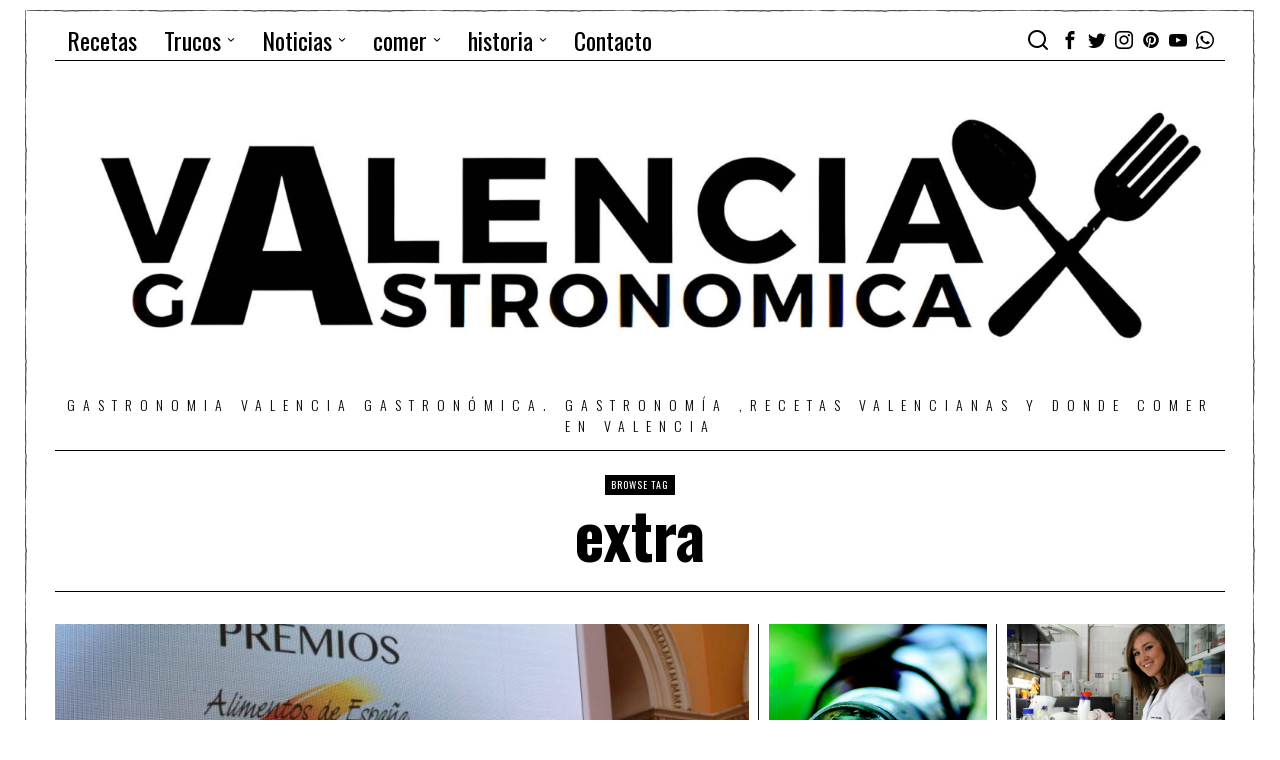

--- FILE ---
content_type: text/html; charset=UTF-8
request_url: https://valenciagastronomica.com/tag/extra/
body_size: 34838
content:
<!DOCTYPE html>
<html lang="es" class="no-js">
<head>
	
<script async src="https://pagead2.googlesyndication.com/pagead/js/adsbygoogle.js?client=ca-pub-2407556158217880"
     crossorigin="anonymous"></script>
	<meta charset="UTF-8">
	<meta name="viewport" content="width=device-width, initial-scale=1.0">
	<link rel="profile" href="http://gmpg.org/xfn/11">
    
	<!--[if lt IE 9]>
	<script src="https://valenciagastronomica.com/wp-content/themes/fox/js/html5.js"></script>
	<![endif]-->
    
    <script>
    document.addEventListener('DOMContentLoaded',function(){
        var fox56_async_css = document.querySelectorAll('link[media="fox56_async"],style[media="fox56_async"]')
        if ( ! fox56_async_css ) {
            return;
        }
        for( var link of fox56_async_css ) {
            link.setAttribute('media','all')
        }
    });
</script>
<meta name='robots' content='index, follow, max-image-preview:large, max-snippet:-1, max-video-preview:-1' />
	<style>img:is([sizes="auto" i], [sizes^="auto," i]) { contain-intrinsic-size: 3000px 1500px }</style>
	
	<!-- This site is optimized with the Yoast SEO plugin v26.5 - https://yoast.com/wordpress/plugins/seo/ -->
	<title>extra Archivos - Gastronomía y turismo en Valencia gastronómica</title>
	<link rel="canonical" href="https://valenciagastronomica.com/tag/extra/" />
	<meta property="og:locale" content="es_ES" />
	<meta property="og:type" content="article" />
	<meta property="og:title" content="extra Archivos - Gastronomía y turismo en Valencia gastronómica" />
	<meta property="og:url" content="https://valenciagastronomica.com/tag/extra/" />
	<meta property="og:site_name" content="Gastronomía y turismo en Valencia gastronómica" />
	<meta name="twitter:card" content="summary_large_image" />
	<meta name="twitter:site" content="@vlcgastronomica" />
	<script type="application/ld+json" class="yoast-schema-graph">{"@context":"https://schema.org","@graph":[{"@type":"CollectionPage","@id":"https://valenciagastronomica.com/tag/extra/","url":"https://valenciagastronomica.com/tag/extra/","name":"extra Archivos - Gastronomía y turismo en Valencia gastronómica","isPartOf":{"@id":"https://valenciagastronomica.com/#website"},"breadcrumb":{"@id":"https://valenciagastronomica.com/tag/extra/#breadcrumb"},"inLanguage":"es"},{"@type":"BreadcrumbList","@id":"https://valenciagastronomica.com/tag/extra/#breadcrumb","itemListElement":[{"@type":"ListItem","position":1,"name":"Portada","item":"https://valenciagastronomica.com/"},{"@type":"ListItem","position":2,"name":"extra"}]},{"@type":"WebSite","@id":"https://valenciagastronomica.com/#website","url":"https://valenciagastronomica.com/","name":"Gastronomía y turismo en Valencia gastronómica","description":"GASTRONOMIA Valencia Gastronómica. Gastronomía ,recetas valencianas y donde comer en Valencia","potentialAction":[{"@type":"SearchAction","target":{"@type":"EntryPoint","urlTemplate":"https://valenciagastronomica.com/?s={search_term_string}"},"query-input":{"@type":"PropertyValueSpecification","valueRequired":true,"valueName":"search_term_string"}}],"inLanguage":"es"}]}</script>
	<!-- / Yoast SEO plugin. -->


<link rel='dns-prefetch' href='//www.googletagmanager.com' />
<link rel='dns-prefetch' href='//fonts.googleapis.com' />
<link rel='dns-prefetch' href='//fundingchoicesmessages.google.com' />
<link rel="alternate" type="application/rss+xml" title="Gastronomía y turismo en Valencia gastronómica &raquo; Feed" href="https://valenciagastronomica.com/feed/" />
<link rel="alternate" type="application/rss+xml" title="Gastronomía y turismo en Valencia gastronómica &raquo; Feed de los comentarios" href="https://valenciagastronomica.com/comments/feed/" />
<link rel="alternate" type="application/rss+xml" title="Gastronomía y turismo en Valencia gastronómica &raquo; Etiqueta extra del feed" href="https://valenciagastronomica.com/tag/extra/feed/" />
<script>
window._wpemojiSettings = {"baseUrl":"https:\/\/s.w.org\/images\/core\/emoji\/16.0.1\/72x72\/","ext":".png","svgUrl":"https:\/\/s.w.org\/images\/core\/emoji\/16.0.1\/svg\/","svgExt":".svg","source":{"concatemoji":"https:\/\/valenciagastronomica.com\/wp-includes\/js\/wp-emoji-release.min.js?ver=6.8.3"}};
/*! This file is auto-generated */
!function(s,n){var o,i,e;function c(e){try{var t={supportTests:e,timestamp:(new Date).valueOf()};sessionStorage.setItem(o,JSON.stringify(t))}catch(e){}}function p(e,t,n){e.clearRect(0,0,e.canvas.width,e.canvas.height),e.fillText(t,0,0);var t=new Uint32Array(e.getImageData(0,0,e.canvas.width,e.canvas.height).data),a=(e.clearRect(0,0,e.canvas.width,e.canvas.height),e.fillText(n,0,0),new Uint32Array(e.getImageData(0,0,e.canvas.width,e.canvas.height).data));return t.every(function(e,t){return e===a[t]})}function u(e,t){e.clearRect(0,0,e.canvas.width,e.canvas.height),e.fillText(t,0,0);for(var n=e.getImageData(16,16,1,1),a=0;a<n.data.length;a++)if(0!==n.data[a])return!1;return!0}function f(e,t,n,a){switch(t){case"flag":return n(e,"\ud83c\udff3\ufe0f\u200d\u26a7\ufe0f","\ud83c\udff3\ufe0f\u200b\u26a7\ufe0f")?!1:!n(e,"\ud83c\udde8\ud83c\uddf6","\ud83c\udde8\u200b\ud83c\uddf6")&&!n(e,"\ud83c\udff4\udb40\udc67\udb40\udc62\udb40\udc65\udb40\udc6e\udb40\udc67\udb40\udc7f","\ud83c\udff4\u200b\udb40\udc67\u200b\udb40\udc62\u200b\udb40\udc65\u200b\udb40\udc6e\u200b\udb40\udc67\u200b\udb40\udc7f");case"emoji":return!a(e,"\ud83e\udedf")}return!1}function g(e,t,n,a){var r="undefined"!=typeof WorkerGlobalScope&&self instanceof WorkerGlobalScope?new OffscreenCanvas(300,150):s.createElement("canvas"),o=r.getContext("2d",{willReadFrequently:!0}),i=(o.textBaseline="top",o.font="600 32px Arial",{});return e.forEach(function(e){i[e]=t(o,e,n,a)}),i}function t(e){var t=s.createElement("script");t.src=e,t.defer=!0,s.head.appendChild(t)}"undefined"!=typeof Promise&&(o="wpEmojiSettingsSupports",i=["flag","emoji"],n.supports={everything:!0,everythingExceptFlag:!0},e=new Promise(function(e){s.addEventListener("DOMContentLoaded",e,{once:!0})}),new Promise(function(t){var n=function(){try{var e=JSON.parse(sessionStorage.getItem(o));if("object"==typeof e&&"number"==typeof e.timestamp&&(new Date).valueOf()<e.timestamp+604800&&"object"==typeof e.supportTests)return e.supportTests}catch(e){}return null}();if(!n){if("undefined"!=typeof Worker&&"undefined"!=typeof OffscreenCanvas&&"undefined"!=typeof URL&&URL.createObjectURL&&"undefined"!=typeof Blob)try{var e="postMessage("+g.toString()+"("+[JSON.stringify(i),f.toString(),p.toString(),u.toString()].join(",")+"));",a=new Blob([e],{type:"text/javascript"}),r=new Worker(URL.createObjectURL(a),{name:"wpTestEmojiSupports"});return void(r.onmessage=function(e){c(n=e.data),r.terminate(),t(n)})}catch(e){}c(n=g(i,f,p,u))}t(n)}).then(function(e){for(var t in e)n.supports[t]=e[t],n.supports.everything=n.supports.everything&&n.supports[t],"flag"!==t&&(n.supports.everythingExceptFlag=n.supports.everythingExceptFlag&&n.supports[t]);n.supports.everythingExceptFlag=n.supports.everythingExceptFlag&&!n.supports.flag,n.DOMReady=!1,n.readyCallback=function(){n.DOMReady=!0}}).then(function(){return e}).then(function(){var e;n.supports.everything||(n.readyCallback(),(e=n.source||{}).concatemoji?t(e.concatemoji):e.wpemoji&&e.twemoji&&(t(e.twemoji),t(e.wpemoji)))}))}((window,document),window._wpemojiSettings);
</script>
<link rel='stylesheet' id='sbi_styles-css' href='https://valenciagastronomica.com/wp-content/plugins/instagram-feed/css/sbi-styles.min.css?ver=6.10.0' media='all' />
<style id='wp-emoji-styles-inline-css'>

	img.wp-smiley, img.emoji {
		display: inline !important;
		border: none !important;
		box-shadow: none !important;
		height: 1em !important;
		width: 1em !important;
		margin: 0 0.07em !important;
		vertical-align: -0.1em !important;
		background: none !important;
		padding: 0 !important;
	}
</style>
<style id='classic-theme-styles-inline-css'>
/*! This file is auto-generated */
.wp-block-button__link{color:#fff;background-color:#32373c;border-radius:9999px;box-shadow:none;text-decoration:none;padding:calc(.667em + 2px) calc(1.333em + 2px);font-size:1.125em}.wp-block-file__button{background:#32373c;color:#fff;text-decoration:none}
</style>
<style id='pdfemb-pdf-embedder-viewer-style-inline-css'>
.wp-block-pdfemb-pdf-embedder-viewer{max-width:none}

</style>
<style id='global-styles-inline-css'>
:root{--wp--preset--aspect-ratio--square: 1;--wp--preset--aspect-ratio--4-3: 4/3;--wp--preset--aspect-ratio--3-4: 3/4;--wp--preset--aspect-ratio--3-2: 3/2;--wp--preset--aspect-ratio--2-3: 2/3;--wp--preset--aspect-ratio--16-9: 16/9;--wp--preset--aspect-ratio--9-16: 9/16;--wp--preset--color--black: #000000;--wp--preset--color--cyan-bluish-gray: #abb8c3;--wp--preset--color--white: #ffffff;--wp--preset--color--pale-pink: #f78da7;--wp--preset--color--vivid-red: #cf2e2e;--wp--preset--color--luminous-vivid-orange: #ff6900;--wp--preset--color--luminous-vivid-amber: #fcb900;--wp--preset--color--light-green-cyan: #7bdcb5;--wp--preset--color--vivid-green-cyan: #00d084;--wp--preset--color--pale-cyan-blue: #8ed1fc;--wp--preset--color--vivid-cyan-blue: #0693e3;--wp--preset--color--vivid-purple: #9b51e0;--wp--preset--gradient--vivid-cyan-blue-to-vivid-purple: linear-gradient(135deg,rgba(6,147,227,1) 0%,rgb(155,81,224) 100%);--wp--preset--gradient--light-green-cyan-to-vivid-green-cyan: linear-gradient(135deg,rgb(122,220,180) 0%,rgb(0,208,130) 100%);--wp--preset--gradient--luminous-vivid-amber-to-luminous-vivid-orange: linear-gradient(135deg,rgba(252,185,0,1) 0%,rgba(255,105,0,1) 100%);--wp--preset--gradient--luminous-vivid-orange-to-vivid-red: linear-gradient(135deg,rgba(255,105,0,1) 0%,rgb(207,46,46) 100%);--wp--preset--gradient--very-light-gray-to-cyan-bluish-gray: linear-gradient(135deg,rgb(238,238,238) 0%,rgb(169,184,195) 100%);--wp--preset--gradient--cool-to-warm-spectrum: linear-gradient(135deg,rgb(74,234,220) 0%,rgb(151,120,209) 20%,rgb(207,42,186) 40%,rgb(238,44,130) 60%,rgb(251,105,98) 80%,rgb(254,248,76) 100%);--wp--preset--gradient--blush-light-purple: linear-gradient(135deg,rgb(255,206,236) 0%,rgb(152,150,240) 100%);--wp--preset--gradient--blush-bordeaux: linear-gradient(135deg,rgb(254,205,165) 0%,rgb(254,45,45) 50%,rgb(107,0,62) 100%);--wp--preset--gradient--luminous-dusk: linear-gradient(135deg,rgb(255,203,112) 0%,rgb(199,81,192) 50%,rgb(65,88,208) 100%);--wp--preset--gradient--pale-ocean: linear-gradient(135deg,rgb(255,245,203) 0%,rgb(182,227,212) 50%,rgb(51,167,181) 100%);--wp--preset--gradient--electric-grass: linear-gradient(135deg,rgb(202,248,128) 0%,rgb(113,206,126) 100%);--wp--preset--gradient--midnight: linear-gradient(135deg,rgb(2,3,129) 0%,rgb(40,116,252) 100%);--wp--preset--font-size--small: 13px;--wp--preset--font-size--medium: 20px;--wp--preset--font-size--large: 36px;--wp--preset--font-size--x-large: 42px;--wp--preset--spacing--20: 0.44rem;--wp--preset--spacing--30: 0.67rem;--wp--preset--spacing--40: 1rem;--wp--preset--spacing--50: 1.5rem;--wp--preset--spacing--60: 2.25rem;--wp--preset--spacing--70: 3.38rem;--wp--preset--spacing--80: 5.06rem;--wp--preset--shadow--natural: 6px 6px 9px rgba(0, 0, 0, 0.2);--wp--preset--shadow--deep: 12px 12px 50px rgba(0, 0, 0, 0.4);--wp--preset--shadow--sharp: 6px 6px 0px rgba(0, 0, 0, 0.2);--wp--preset--shadow--outlined: 6px 6px 0px -3px rgba(255, 255, 255, 1), 6px 6px rgba(0, 0, 0, 1);--wp--preset--shadow--crisp: 6px 6px 0px rgba(0, 0, 0, 1);}:where(.is-layout-flex){gap: 0.5em;}:where(.is-layout-grid){gap: 0.5em;}body .is-layout-flex{display: flex;}.is-layout-flex{flex-wrap: wrap;align-items: center;}.is-layout-flex > :is(*, div){margin: 0;}body .is-layout-grid{display: grid;}.is-layout-grid > :is(*, div){margin: 0;}:where(.wp-block-columns.is-layout-flex){gap: 2em;}:where(.wp-block-columns.is-layout-grid){gap: 2em;}:where(.wp-block-post-template.is-layout-flex){gap: 1.25em;}:where(.wp-block-post-template.is-layout-grid){gap: 1.25em;}.has-black-color{color: var(--wp--preset--color--black) !important;}.has-cyan-bluish-gray-color{color: var(--wp--preset--color--cyan-bluish-gray) !important;}.has-white-color{color: var(--wp--preset--color--white) !important;}.has-pale-pink-color{color: var(--wp--preset--color--pale-pink) !important;}.has-vivid-red-color{color: var(--wp--preset--color--vivid-red) !important;}.has-luminous-vivid-orange-color{color: var(--wp--preset--color--luminous-vivid-orange) !important;}.has-luminous-vivid-amber-color{color: var(--wp--preset--color--luminous-vivid-amber) !important;}.has-light-green-cyan-color{color: var(--wp--preset--color--light-green-cyan) !important;}.has-vivid-green-cyan-color{color: var(--wp--preset--color--vivid-green-cyan) !important;}.has-pale-cyan-blue-color{color: var(--wp--preset--color--pale-cyan-blue) !important;}.has-vivid-cyan-blue-color{color: var(--wp--preset--color--vivid-cyan-blue) !important;}.has-vivid-purple-color{color: var(--wp--preset--color--vivid-purple) !important;}.has-black-background-color{background-color: var(--wp--preset--color--black) !important;}.has-cyan-bluish-gray-background-color{background-color: var(--wp--preset--color--cyan-bluish-gray) !important;}.has-white-background-color{background-color: var(--wp--preset--color--white) !important;}.has-pale-pink-background-color{background-color: var(--wp--preset--color--pale-pink) !important;}.has-vivid-red-background-color{background-color: var(--wp--preset--color--vivid-red) !important;}.has-luminous-vivid-orange-background-color{background-color: var(--wp--preset--color--luminous-vivid-orange) !important;}.has-luminous-vivid-amber-background-color{background-color: var(--wp--preset--color--luminous-vivid-amber) !important;}.has-light-green-cyan-background-color{background-color: var(--wp--preset--color--light-green-cyan) !important;}.has-vivid-green-cyan-background-color{background-color: var(--wp--preset--color--vivid-green-cyan) !important;}.has-pale-cyan-blue-background-color{background-color: var(--wp--preset--color--pale-cyan-blue) !important;}.has-vivid-cyan-blue-background-color{background-color: var(--wp--preset--color--vivid-cyan-blue) !important;}.has-vivid-purple-background-color{background-color: var(--wp--preset--color--vivid-purple) !important;}.has-black-border-color{border-color: var(--wp--preset--color--black) !important;}.has-cyan-bluish-gray-border-color{border-color: var(--wp--preset--color--cyan-bluish-gray) !important;}.has-white-border-color{border-color: var(--wp--preset--color--white) !important;}.has-pale-pink-border-color{border-color: var(--wp--preset--color--pale-pink) !important;}.has-vivid-red-border-color{border-color: var(--wp--preset--color--vivid-red) !important;}.has-luminous-vivid-orange-border-color{border-color: var(--wp--preset--color--luminous-vivid-orange) !important;}.has-luminous-vivid-amber-border-color{border-color: var(--wp--preset--color--luminous-vivid-amber) !important;}.has-light-green-cyan-border-color{border-color: var(--wp--preset--color--light-green-cyan) !important;}.has-vivid-green-cyan-border-color{border-color: var(--wp--preset--color--vivid-green-cyan) !important;}.has-pale-cyan-blue-border-color{border-color: var(--wp--preset--color--pale-cyan-blue) !important;}.has-vivid-cyan-blue-border-color{border-color: var(--wp--preset--color--vivid-cyan-blue) !important;}.has-vivid-purple-border-color{border-color: var(--wp--preset--color--vivid-purple) !important;}.has-vivid-cyan-blue-to-vivid-purple-gradient-background{background: var(--wp--preset--gradient--vivid-cyan-blue-to-vivid-purple) !important;}.has-light-green-cyan-to-vivid-green-cyan-gradient-background{background: var(--wp--preset--gradient--light-green-cyan-to-vivid-green-cyan) !important;}.has-luminous-vivid-amber-to-luminous-vivid-orange-gradient-background{background: var(--wp--preset--gradient--luminous-vivid-amber-to-luminous-vivid-orange) !important;}.has-luminous-vivid-orange-to-vivid-red-gradient-background{background: var(--wp--preset--gradient--luminous-vivid-orange-to-vivid-red) !important;}.has-very-light-gray-to-cyan-bluish-gray-gradient-background{background: var(--wp--preset--gradient--very-light-gray-to-cyan-bluish-gray) !important;}.has-cool-to-warm-spectrum-gradient-background{background: var(--wp--preset--gradient--cool-to-warm-spectrum) !important;}.has-blush-light-purple-gradient-background{background: var(--wp--preset--gradient--blush-light-purple) !important;}.has-blush-bordeaux-gradient-background{background: var(--wp--preset--gradient--blush-bordeaux) !important;}.has-luminous-dusk-gradient-background{background: var(--wp--preset--gradient--luminous-dusk) !important;}.has-pale-ocean-gradient-background{background: var(--wp--preset--gradient--pale-ocean) !important;}.has-electric-grass-gradient-background{background: var(--wp--preset--gradient--electric-grass) !important;}.has-midnight-gradient-background{background: var(--wp--preset--gradient--midnight) !important;}.has-small-font-size{font-size: var(--wp--preset--font-size--small) !important;}.has-medium-font-size{font-size: var(--wp--preset--font-size--medium) !important;}.has-large-font-size{font-size: var(--wp--preset--font-size--large) !important;}.has-x-large-font-size{font-size: var(--wp--preset--font-size--x-large) !important;}
:where(.wp-block-post-template.is-layout-flex){gap: 1.25em;}:where(.wp-block-post-template.is-layout-grid){gap: 1.25em;}
:where(.wp-block-columns.is-layout-flex){gap: 2em;}:where(.wp-block-columns.is-layout-grid){gap: 2em;}
:root :where(.wp-block-pullquote){font-size: 1.5em;line-height: 1.6;}
</style>
<link rel='stylesheet' id='contact-form-7-css' href='https://valenciagastronomica.com/wp-content/plugins/contact-form-7/includes/css/styles.css?ver=6.1.4' media='all' />
<link rel='stylesheet' id='fox-google-fonts-css' href='https://fonts.googleapis.com/css?family=Oswald%3Aregular%2C700%2C300%7CMerriweather%3Aregular%2C700&#038;display=swap&#038;ver=6.2.0.3' media='all' />
<link rel='stylesheet' id='fox-style-1-css' href='https://valenciagastronomica.com/wp-content/themes/fox/css56/icon56-loading.css?ver=6.2.0.3' media='all' />
<link rel='stylesheet' id='fox-style-2-css' href='https://valenciagastronomica.com/wp-content/themes/fox/css56/common.css?ver=6.2.0.3' media='all' />
<link rel='stylesheet' id='fox-style-3-css' href='https://valenciagastronomica.com/wp-content/themes/fox/css56/common-below.css?ver=6.2.0.3' media='all' />
<link rel='stylesheet' id='fox-style-4-css' href='https://valenciagastronomica.com/wp-content/themes/fox/css56/header-above.css?ver=6.2.0.3' media='all' />
<link rel='stylesheet' id='fox-style-5-css' href='https://valenciagastronomica.com/wp-content/themes/fox/css56/header-below.css?ver=6.2.0.3' media='all' />
<link rel='stylesheet' id='fox-style-6-css' href='https://valenciagastronomica.com/wp-content/themes/fox/css56/footer.css?ver=6.2.0.3' media='all' />
<link rel='stylesheet' id='fox-style-7-css' href='https://valenciagastronomica.com/wp-content/themes/fox/css56/widgets.css?ver=6.2.0.3' media='all' />
<link rel='stylesheet' id='fox-style-8-css' href='https://valenciagastronomica.com/wp-content/themes/fox/css56/builder/common.css?ver=6.2.0.3' media='all' />
<link rel='stylesheet' id='fox-style-9-css' href='https://valenciagastronomica.com/wp-content/themes/fox/css56/builder/grid.css?ver=6.2.0.3' media='all' />
<link rel='stylesheet' id='fox-style-10-css' href='https://valenciagastronomica.com/wp-content/themes/fox/css56/builder/list.css?ver=6.2.0.3' media='all' />
<link rel='stylesheet' id='fox-style-11-css' href='https://valenciagastronomica.com/wp-content/themes/fox/css56/builder/masonry.css?ver=6.2.0.3' media='all' />
<link rel='stylesheet' id='fox-style-12-css' href='https://valenciagastronomica.com/wp-content/themes/fox/css56/builder/carousel.css?ver=6.2.0.3' media='all' />
<link rel='stylesheet' id='fox-style-13-css' href='https://valenciagastronomica.com/wp-content/themes/fox/css56/builder/group.css?ver=6.2.0.3' media='all' />
<link rel='stylesheet' id='fox-style-14-css' href='https://valenciagastronomica.com/wp-content/themes/fox/css56/builder/others.css?ver=6.2.0.3' media='all' />
<link rel='stylesheet' id='fox-style-15-css' href='https://valenciagastronomica.com/wp-content/themes/fox/css56/misc.css?ver=6.2.0.3' media='all' />
<link rel='stylesheet' id='fox-style-16-css' href='https://valenciagastronomica.com/wp-content/themes/fox/css56/lightbox.css?ver=6.2.0.3' media='all' />
<style id='style56-inline-css'>
:root{--font-body:"Merriweather", serif;}:root{--font-heading:"Oswald", sans-serif;}:root{--font-nav:"Oswald", sans-serif;}
</style>
<script src="https://valenciagastronomica.com/wp-includes/js/jquery/jquery.min.js?ver=3.7.1" id="jquery-core-js"></script>
<script src="https://valenciagastronomica.com/wp-includes/js/jquery/jquery-migrate.min.js?ver=3.4.1" id="jquery-migrate-js"></script>

<!-- Fragmento de código de la etiqueta de Google (gtag.js) añadida por Site Kit -->
<!-- Fragmento de código de Google Analytics añadido por Site Kit -->
<script src="https://www.googletagmanager.com/gtag/js?id=G-2JF13WPN0P" id="google_gtagjs-js" async></script>
<script id="google_gtagjs-js-after">
window.dataLayer = window.dataLayer || [];function gtag(){dataLayer.push(arguments);}
gtag("set","linker",{"domains":["valenciagastronomica.com"]});
gtag("js", new Date());
gtag("set", "developer_id.dZTNiMT", true);
gtag("config", "G-2JF13WPN0P");
</script>
<link rel="https://api.w.org/" href="https://valenciagastronomica.com/wp-json/" /><link rel="alternate" title="JSON" type="application/json" href="https://valenciagastronomica.com/wp-json/wp/v2/tags/5118" /><link rel="EditURI" type="application/rsd+xml" title="RSD" href="https://valenciagastronomica.com/xmlrpc.php?rsd" />
<meta name="generator" content="WordPress 6.8.3" />
<meta name="generator" content="Site Kit by Google 1.167.0" />    <style id="css-preview">
        .topbar56 .container .row { height : 40px ;} .topbar56 { border-bottom-width : 0px ;} .topbar56 { border-top-width : 0px ;} .topbar56__container { border-bottom-width : 1px ;} .topbar56__container { border-top-width : 0px ;} .main_header56 .container { padding-top : 14px ;} .main_header56 .container { padding-bottom : 14px ;} .main_header56 { border-bottom-width : 0px ;} .main_header56__container { border-bottom-width : 0px ;} .header_bottom56 .container .row { height : 32px ;} .header_bottom56 { border-bottom-width : 0px ;} .header_bottom56 { border-top-width : 0px ;} .header_bottom56__container { border-bottom-width : 0px ;} .header_bottom56__container { border-top-width : 0px ;} .header_desktop56 .logo56 img { width : 100% ;} .header_mobile56 .logo56 img { height : 24px ;} .text-logo { font-family : var(--font-heading) ;} .text-logo { font-weight : 400 ;} .text-logo { font-style : normal ;} .text-logo { font-size : 120px ;} .text-logo { line-height : 0.9 ;} .text-logo { letter-spacing : 1.5px ;} .text-logo { text-transform : uppercase ;} .site-description { margin-top : 0px ;} .slogan { font-family : var(--font-nav) ;} .slogan { font-size : 14px ;} .slogan { letter-spacing : 8px ;} .header56__social li + li { margin-left : 3px ;} .header56__social a { width : 24px ;} .header56__social a { height : 24px ;} .header56__social a { font-size : 18px ;} .header56__social a img { width : 18px ;} .header56__social a { border-radius : 0px ;} .header56__social a { border-width : 0px ;} .search-btn img, .searchform button img { width : 32px ;} .header56__search .search-btn { font-size : 24px ;} .hamburger--type-icon { font-size : 18px ;} .hamburger--type-icon { width : 40px ;} .hamburger--type-icon { height : 40px ;} .hamburger--type-icon { border-width : 0px ;} .hamburger--type-icon { border-radius : 0px ;} .hamburger--type-image { width : 40px ;} .mainnav ul.menu > li > a { padding-left : 12px ;} .mainnav ul.menu > li > a { padding-right : 12px ;} .mainnav ul.menu > li > a { font-weight : 400 ;} .mainnav ul.menu > li > a { font-size : 24px ;} .mainnav ul.menu > li > a { text-transform : none ;} .mainnav ul.menu > li > a { line-height : 40px ;} .mainnav ul.menu > li > a:after { width : 90% ;} .mainnav ul.menu > li > a:after { left : calc((100% - 90%)/2) ;} .mainnav ul.menu > li > a:after { height : 2px ;} .mainnav .mk { font-size : 14px ;} .mainnav .mk { margin-left : 3px ;} .mainnav ul.sub-menu { width : 180px ;} .mega.column-2 > .sub-menu { width : calc(2*180px) ;} .mega.column-3 > .sub-menu { width : calc(3*180px) ;} .mainnav ul.sub-menu { padding-top : 0px ;} .mainnav ul.sub-menu { padding-bottom : 0px ;} .mainnav ul.sub-menu { padding-left : 0px ;} .mainnav ul.sub-menu { padding-right : 0px ;} .mainnav ul.sub-menu { border-top-width : 1px ;} .mainnav ul.sub-menu { border-right-width : 1px ;} .mainnav ul.sub-menu { border-bottom-width : 1px ;} .mainnav ul.sub-menu { border-left-width : 1px ;} .mainnav ul.sub-menu { border-radius : 0px ;} .mainnav ul.sub-menu { border-color : #000000 ;} .mainnav ul.sub-menu { box-shadow : 0 5px 20px rgba(0,0,0,0.0) ;} .mainnav ul.menu > li.menu-item-has-children:after,.mainnav ul.menu > li.mega:after { border-bottom-color : #fff ;} .mainnav ul.menu > li.menu-item-has-children:before,.mainnav ul.menu > li.mega:before { border-bottom-color : #ccc ;} .mainnav ul.sub-menu, .post-nav-item-title { font-family : var(--font-nav) ;} .mainnav ul.sub-menu, .post-nav-item-title { font-weight : 400 ;} .mainnav ul.sub-menu, .post-nav-item-title { font-size : 11px ;} .mainnav ul.sub-menu, .post-nav-item-title { letter-spacing : 1px ;} .mainnav ul.sub-menu, .post-nav-item-title { text-transform : uppercase ;} .mainnav ul.sub-menu a { padding-left : 12px ;} .mainnav ul.sub-menu a { padding-right : 12px ;} .mainnav ul.sub-menu a { line-height : 28px ;} .header_mobile56 .container .row, .header_mobile56__height { height : 54px ;} .header_mobile56 { background-color : #fff ;} .header_mobile56 { border-bottom-width : 0px ;} .header_mobile56 { border-top-width : 0px ;} .header_mobile56 { box-shadow : 0 4px 10px rgba(0,0,0,0.0) ;} .offcanvas56 { width : 320px ;} .offcanvas56 { background-size : cover ;} .offcanvas56 { background-position : center center ;} .offcanvas56 { background-attachment : scroll ;} .offcanvas56 { background-repeat : no-repeat ;} .offcanvas56 { padding-top : 16px ;} .offcanvas56 { padding-bottom : 16px ;} .offcanvas56 { padding-left : 12px ;} .offcanvas56 { padding-right : 12px ;} .offcanvas56__element + .offcanvas56__element { margin-top : 20px ;} .offcanvasnav56 ul.sub-menu, .offcanvasnav56 li + li { border-top-width : 1px ;} .offcanvasnav56 ul.sub-menu, .offcanvasnav56 li + li { border-top-color : #000 ;} .offcanvasnav56 { font-size : 12px ;} .offcanvasnav56 { letter-spacing : 1px ;} .offcanvasnav56 { text-transform : uppercase ;} .offcanvasnav56 a, .offcanvasnav56 .mk { line-height : 34px ;} .offcanvasnav56 .mk { width : 34px ;} .offcanvasnav56 .mk { height : 34px ;} .offcanvasnav56 a { padding-left : 0px ;} .offcanvasnav56 a { padding-right : 0px ;} .masthead--sticky .masthead__wrapper.before-sticky { border-bottom-width : 1px ;} .masthead--sticky .masthead__wrapper.before-sticky { border-color : #000 ;} .masthead--sticky .masthead__wrapper.before-sticky { box-shadow : 0 3px 10px rgba(0,0,0,0.0) ;} .minimal-logo img { height : 24px ;} .section_64a7f581a9d0b11 .primary56 .post56__padding { padding-bottom : 80% ;} .section_64a7f581a9d0b11 .primary56 .post56__height { height : 320px ;} .section_64a7f581a9d0b11 .primary56 .post56__overlay { background : rgba(0,0,0,.3) ;} .section_64a7f581a9d0b11 .primary56 .row56__col--medium .post56--list--thumb-pixel .thumbnail56 { width : 120px ;} .section_64a7f581a9d0b11 .primary56 .row56__col--medium .post56--list--thumb-pixel .thumbnail56 + .post56__text { width : calc(100% - 120px) ;} .section_64a7f581a9d0b11 .primary56 .row56__col--small .post56--list--thumb-pixel .thumbnail56 { width : 120px ;} .section_64a7f581a9d0b11 .primary56 .row56__col--small .post56--list--thumb-pixel .thumbnail56 + .post56__text { width : calc(100% - 120px) ;} .section_64a7f581a9d0b11 .primary56 .carousel-cell { padding : 0 16px ;} .section_64a7f581a9d0b11 .primary56 .carousel56__container { margin : 0 -16px ;} .section_64a7f581a9d0b11 .primary56 .blog56--grid { column-gap : 20px ;} .section_64a7f581a9d0b11 .primary56 .blog56--list { column-gap : 20px ;} .section_64a7f581a9d0b11 .primary56 .masonry-cell { padding-left : calc(20px/2) ;} .section_64a7f581a9d0b11 .primary56 .masonry-cell { padding-right : calc(20px/2) ;} .section_64a7f581a9d0b11 .primary56 .main-masonry { margin-left : calc(-20px/2) ;} .section_64a7f581a9d0b11 .primary56 .main-masonry { margin-right : calc(-20px/2) ;} .section_64a7f581a9d0b11 .primary56 .row56 { column-gap : 20px ;} .section_64a7f581a9d0b11 .primary56 .blog56__sep { column-gap : 20px ;} .section_64a7f581a9d0b11 .primary56 .blog56__sep__line { transform : translate( calc(20px/2), 0 ) ;} .section_64a7f581a9d0b11 .primary56 .blog56--grid { row-gap : 40px ;} .section_64a7f581a9d0b11 .primary56 .blog56--list { row-gap : 40px ;} .section_64a7f581a9d0b11 .primary56 .masonry-cell { padding-top : 40px ;} .section_64a7f581a9d0b11 .primary56 .main-masonry { margin-top : -40px ;} .section_64a7f581a9d0b11 .primary56 .post56__sep__line { top : calc(-40px/2) ;} .section_64a7f581a9d0b11 .primary56 .component56 + .component56 { margin-top : 8px ;} .section_64a7f581a9d0b11 .primary56 .thumbnail56 { margin-bottom : 10px ;} .section_64a7f581a9d0b11 .primary56 .title56 { margin-bottom : 10px ;} .section_64a7f581a9d0b11 .primary56 .excerpt56 { margin-bottom : 10px ;} .section_64a7f581a9d0b11 .primary56 .blog56__sep__line { border-right-width : 0px ;} .section_64a7f581a9d0b11 .primary56 .post56__sep__line { border-top-width : 0px ;} .section_64a7f581a9d0b11 .primary56 .post56 { border-radius : 0px ;} .section_64a7f581a9d0b11 .primary56 .post56 { box-shadow : 2px 8px 20px rgba(0,0,0,0.0) ;} .section_64a7f581a9d0b11 .primary56 .post56__text { padding : 0px ;} .section_64a7f581a9d0b11 .primary56 .post56--list--thumb-percent .thumbnail56 { width : 40% ;} .section_64a7f581a9d0b11 .primary56 .post56--list--thumb-percent .thumbnail56 + .post56__text { width : calc(100% - 40%) ;} .section_64a7f581a9d0b11 .primary56 .post56--list--thumb-pixel .thumbnail56 { width : 400px ;} .section_64a7f581a9d0b11 .primary56 .post56--list--thumb-pixel .thumbnail56 + .post56__text { width : calc(100% - 400px) ;} .section_64a7f581a9d0b11 .primary56 .post56--list--thumb-left .thumbnail56 { padding-right : 24px ;} .section_64a7f581a9d0b11 .primary56 .post56--list--thumb-right .thumbnail56 { padding-left : 24px ;} .section_64a7f581a9d0b11 .primary56 .thumbnail56 img { border-radius : 0px ;} .section_64a7f581a9d0b11 .primary56 .thumbnail56 .thumbnail56__hover-img { width : 40% ;} .section_64a7f581a9d0b11 .primary56 .title56 { font-size : 55px ;} .section_64a7f581a9d0b11 .primary56 .excerpt56 { font-size : 21px ;} .section_64a7f581a9d0b11 .primary56 .meta56__author img { width : 32px ;} .builder56 .section_64a7f581a9d0b11 .secondary56__sep { border-left-width : 0px ;} .builder56 .section_64a7f581a9d0b11 .heading56--middle-line .heading56__line { height : 3px ;} .builder56 .section_64a7f581a9d0b11 .heading56--border-top { border-top-width : 3px ;} .builder56 .section_64a7f581a9d0b11 .heading56--border-bottom { border-bottom-width : 3px ;} .builder56 .section_64a7f581a9d0b11 .heading56--border-around .heading56__text { border-width : 3px ;} .builder56 .section_64a7f581a9d0b11 .heading56--middle-line .heading56__line { background-color : #000 ;} .builder56 .section_64a7f581a9d0b11 .heading56--border-top, .builder56 .section_64a7f581a9d0b11 .heading56--border-bottom { border-color : #000 ;} .builder56 .section_64a7f581a9d0b11 .heading56--border-around .heading56__text { border-color : #000 ;} .builder56 .section_64a7f581a9d0b11 .ad56__container { padding : 0px 0 ;} .section_64a7f581a9d0b22 .primary56 .post56__padding { padding-bottom : 80% ;} .section_64a7f581a9d0b22 .primary56 .post56__height { height : 320px ;} .section_64a7f581a9d0b22 .primary56 .post56__overlay { background : rgba(0,0,0,.3) ;} .section_64a7f581a9d0b22 .primary56 .row56__col--medium .post56--list--thumb-pixel .thumbnail56 { width : 120px ;} .section_64a7f581a9d0b22 .primary56 .row56__col--medium .post56--list--thumb-pixel .thumbnail56 + .post56__text { width : calc(100% - 120px) ;} .section_64a7f581a9d0b22 .primary56 .row56__col--small .post56--list--thumb-pixel .thumbnail56 { width : 120px ;} .section_64a7f581a9d0b22 .primary56 .row56__col--small .post56--list--thumb-pixel .thumbnail56 + .post56__text { width : calc(100% - 120px) ;} .section_64a7f581a9d0b22 .primary56 .carousel-cell { padding : 0 16px ;} .section_64a7f581a9d0b22 .primary56 .carousel56__container { margin : 0 -16px ;} .section_64a7f581a9d0b22 .primary56 .blog56--grid { column-gap : 20px ;} .section_64a7f581a9d0b22 .primary56 .blog56--list { column-gap : 20px ;} .section_64a7f581a9d0b22 .primary56 .masonry-cell { padding-left : calc(20px/2) ;} .section_64a7f581a9d0b22 .primary56 .masonry-cell { padding-right : calc(20px/2) ;} .section_64a7f581a9d0b22 .primary56 .main-masonry { margin-left : calc(-20px/2) ;} .section_64a7f581a9d0b22 .primary56 .main-masonry { margin-right : calc(-20px/2) ;} .section_64a7f581a9d0b22 .primary56 .row56 { column-gap : 20px ;} .section_64a7f581a9d0b22 .primary56 .blog56__sep { column-gap : 20px ;} .section_64a7f581a9d0b22 .primary56 .blog56__sep__line { transform : translate( calc(20px/2), 0 ) ;} .section_64a7f581a9d0b22 .primary56 .blog56--grid { row-gap : 40px ;} .section_64a7f581a9d0b22 .primary56 .blog56--list { row-gap : 40px ;} .section_64a7f581a9d0b22 .primary56 .masonry-cell { padding-top : 40px ;} .section_64a7f581a9d0b22 .primary56 .main-masonry { margin-top : -40px ;} .section_64a7f581a9d0b22 .primary56 .post56__sep__line { top : calc(-40px/2) ;} .section_64a7f581a9d0b22 .primary56 .component56 + .component56 { margin-top : 8px ;} .section_64a7f581a9d0b22 .primary56 .thumbnail56 { margin-bottom : 10px ;} .section_64a7f581a9d0b22 .primary56 .title56 { margin-bottom : 10px ;} .section_64a7f581a9d0b22 .primary56 .excerpt56 { margin-bottom : 10px ;} .section_64a7f581a9d0b22 .primary56 .blog56__sep__line { border-right-width : 1px ;} .section_64a7f581a9d0b22 .primary56 .blog56__sep__line { border-color : #111111 ;} .section_64a7f581a9d0b22 .primary56 .post56__sep__line { border-top-width : 0px ;} .section_64a7f581a9d0b22 .primary56 .post56 { border-radius : 0px ;} .section_64a7f581a9d0b22 .primary56 .post56 { box-shadow : 2px 8px 20px rgba(0,0,0,0.0) ;} .section_64a7f581a9d0b22 .primary56 .post56__text { padding : 0px ;} .section_64a7f581a9d0b22 .primary56 .post56--list--thumb-percent .thumbnail56 { width : 40% ;} .section_64a7f581a9d0b22 .primary56 .post56--list--thumb-percent .thumbnail56 + .post56__text { width : calc(100% - 40%) ;} .section_64a7f581a9d0b22 .primary56 .post56--list--thumb-pixel .thumbnail56 { width : 400px ;} .section_64a7f581a9d0b22 .primary56 .post56--list--thumb-pixel .thumbnail56 + .post56__text { width : calc(100% - 400px) ;} .section_64a7f581a9d0b22 .primary56 .post56--list--thumb-left .thumbnail56 { padding-right : 24px ;} .section_64a7f581a9d0b22 .primary56 .post56--list--thumb-right .thumbnail56 { padding-left : 24px ;} .section_64a7f581a9d0b22 .primary56 .thumbnail56 img { border-radius : 0px ;} .section_64a7f581a9d0b22 .primary56 .thumbnail56 .thumbnail56__hover-img { width : 40% ;} .section_64a7f581a9d0b22 .primary56 .title56 { font-size : 21px ;} .section_64a7f581a9d0b22 .primary56 .excerpt56 { font-size : 14px ;} .section_64a7f581a9d0b22 .primary56 .meta56__author img { width : 32px ;} .builder56 .section_64a7f581a9d0b22 .secondary56__sep { border-left-width : 0px ;} .builder56 .section_64a7f581a9d0b22 .heading56--middle-line .heading56__line { height : 3px ;} .builder56 .section_64a7f581a9d0b22 .heading56--border-top { border-top-width : 3px ;} .builder56 .section_64a7f581a9d0b22 .heading56--border-bottom { border-bottom-width : 3px ;} .builder56 .section_64a7f581a9d0b22 .heading56--border-around .heading56__text { border-width : 3px ;} .builder56 .section_64a7f581a9d0b22 .heading56--middle-line .heading56__line { background-color : #000 ;} .builder56 .section_64a7f581a9d0b22 .heading56--border-top, .builder56 .section_64a7f581a9d0b22 .heading56--border-bottom { border-color : #000 ;} .builder56 .section_64a7f581a9d0b22 .heading56--border-around .heading56__text { border-color : #000 ;} .builder56 .section_64a7f581a9d0b22 .ad56__container { padding : 0px 0 ;} .section_64a7f581a9d0b33 .primary56 .post56__padding { padding-bottom : 80% ;} .section_64a7f581a9d0b33 .primary56 .post56__height { height : 320px ;} .section_64a7f581a9d0b33 .primary56 .post56__overlay { background : rgba(0,0,0,.3) ;} .section_64a7f581a9d0b33 .primary56 .row56__col--medium .post56--list--thumb-pixel .thumbnail56 { width : 120px ;} .section_64a7f581a9d0b33 .primary56 .row56__col--medium .post56--list--thumb-pixel .thumbnail56 + .post56__text { width : calc(100% - 120px) ;} .section_64a7f581a9d0b33 .primary56 .row56__col--small .post56--list--thumb-pixel .thumbnail56 { width : 120px ;} .section_64a7f581a9d0b33 .primary56 .row56__col--small .post56--list--thumb-pixel .thumbnail56 + .post56__text { width : calc(100% - 120px) ;} .section_64a7f581a9d0b33 .primary56 .carousel-cell { padding : 0 16px ;} .section_64a7f581a9d0b33 .primary56 .carousel56__container { margin : 0 -16px ;} .section_64a7f581a9d0b33 .primary56 .blog56--grid { column-gap : 20px ;} .section_64a7f581a9d0b33 .primary56 .blog56--list { column-gap : 20px ;} .section_64a7f581a9d0b33 .primary56 .masonry-cell { padding-left : calc(20px/2) ;} .section_64a7f581a9d0b33 .primary56 .masonry-cell { padding-right : calc(20px/2) ;} .section_64a7f581a9d0b33 .primary56 .main-masonry { margin-left : calc(-20px/2) ;} .section_64a7f581a9d0b33 .primary56 .main-masonry { margin-right : calc(-20px/2) ;} .section_64a7f581a9d0b33 .primary56 .row56 { column-gap : 20px ;} .section_64a7f581a9d0b33 .primary56 .blog56__sep { column-gap : 20px ;} .section_64a7f581a9d0b33 .primary56 .blog56__sep__line { transform : translate( calc(20px/2), 0 ) ;} .section_64a7f581a9d0b33 .primary56 .blog56--grid { row-gap : 40px ;} .section_64a7f581a9d0b33 .primary56 .blog56--list { row-gap : 40px ;} .section_64a7f581a9d0b33 .primary56 .masonry-cell { padding-top : 40px ;} .section_64a7f581a9d0b33 .primary56 .main-masonry { margin-top : -40px ;} .section_64a7f581a9d0b33 .primary56 .post56__sep__line { top : calc(-40px/2) ;} .section_64a7f581a9d0b33 .primary56 .component56 + .component56 { margin-top : 8px ;} .section_64a7f581a9d0b33 .primary56 .thumbnail56 { margin-bottom : 10px ;} .section_64a7f581a9d0b33 .primary56 .title56 { margin-bottom : 10px ;} .section_64a7f581a9d0b33 .primary56 .excerpt56 { margin-bottom : 10px ;} .section_64a7f581a9d0b33 .primary56 .blog56__sep__line { border-right-width : 1px ;} .section_64a7f581a9d0b33 .primary56 .blog56__sep__line { border-color : #111111 ;} .section_64a7f581a9d0b33 .primary56 .post56__sep__line { border-top-width : 0px ;} .section_64a7f581a9d0b33 .primary56 .post56 { border-radius : 0px ;} .section_64a7f581a9d0b33 .primary56 .post56 { box-shadow : 2px 8px 20px rgba(0,0,0,0.0) ;} .section_64a7f581a9d0b33 .primary56 .post56__text { padding : 0px ;} .section_64a7f581a9d0b33 .primary56 .post56--list--thumb-percent .thumbnail56 { width : 40% ;} .section_64a7f581a9d0b33 .primary56 .post56--list--thumb-percent .thumbnail56 + .post56__text { width : calc(100% - 40%) ;} .section_64a7f581a9d0b33 .primary56 .post56--list--thumb-pixel .thumbnail56 { width : 400px ;} .section_64a7f581a9d0b33 .primary56 .post56--list--thumb-pixel .thumbnail56 + .post56__text { width : calc(100% - 400px) ;} .section_64a7f581a9d0b33 .primary56 .post56--list--thumb-left .thumbnail56 { padding-right : 24px ;} .section_64a7f581a9d0b33 .primary56 .post56--list--thumb-right .thumbnail56 { padding-left : 24px ;} .section_64a7f581a9d0b33 .primary56 .thumbnail56 img { border-radius : 0px ;} .section_64a7f581a9d0b33 .primary56 .thumbnail56 .thumbnail56__hover-img { width : 40% ;} .section_64a7f581a9d0b33 .primary56 .title56 { font-size : 21px ;} .section_64a7f581a9d0b33 .primary56 .excerpt56 { font-size : 14px ;} .section_64a7f581a9d0b33 .primary56 .meta56__author img { width : 32px ;} .builder56 .section_64a7f581a9d0b33 .secondary56__sep { border-left-width : 0px ;} .builder56 .section_64a7f581a9d0b33 .heading56--middle-line .heading56__line { height : 3px ;} .builder56 .section_64a7f581a9d0b33 .heading56--border-top { border-top-width : 3px ;} .builder56 .section_64a7f581a9d0b33 .heading56--border-bottom { border-bottom-width : 3px ;} .builder56 .section_64a7f581a9d0b33 .heading56--border-around .heading56__text { border-width : 3px ;} .builder56 .section_64a7f581a9d0b33 .heading56--middle-line .heading56__line { background-color : #000 ;} .builder56 .section_64a7f581a9d0b33 .heading56--border-top, .builder56 .section_64a7f581a9d0b33 .heading56--border-bottom { border-color : #000 ;} .builder56 .section_64a7f581a9d0b33 .heading56--border-around .heading56__text { border-color : #000 ;} .builder56 .section_64a7f581a9d0b33 .ad56__container { padding : 0px 0 ;} .section_64a7f581a9d0b44 .primary56 .post56__padding { padding-bottom : 80% ;} .section_64a7f581a9d0b44 .primary56 .post56__height { height : 320px ;} .section_64a7f581a9d0b44 .primary56 .post56__overlay { background : rgba(0,0,0,.3) ;} .section_64a7f581a9d0b44 .primary56 .row56__col--medium .post56--list--thumb-pixel .thumbnail56 { width : 120px ;} .section_64a7f581a9d0b44 .primary56 .row56__col--medium .post56--list--thumb-pixel .thumbnail56 + .post56__text { width : calc(100% - 120px) ;} .section_64a7f581a9d0b44 .primary56 .row56__col--small .post56--list--thumb-pixel .thumbnail56 { width : 120px ;} .section_64a7f581a9d0b44 .primary56 .row56__col--small .post56--list--thumb-pixel .thumbnail56 + .post56__text { width : calc(100% - 120px) ;} .section_64a7f581a9d0b44 .primary56 .carousel-cell { padding : 0 16px ;} .section_64a7f581a9d0b44 .primary56 .carousel56__container { margin : 0 -16px ;} .section_64a7f581a9d0b44 .primary56 .blog56--grid { column-gap : 20px ;} .section_64a7f581a9d0b44 .primary56 .blog56--list { column-gap : 20px ;} .section_64a7f581a9d0b44 .primary56 .masonry-cell { padding-left : calc(20px/2) ;} .section_64a7f581a9d0b44 .primary56 .masonry-cell { padding-right : calc(20px/2) ;} .section_64a7f581a9d0b44 .primary56 .main-masonry { margin-left : calc(-20px/2) ;} .section_64a7f581a9d0b44 .primary56 .main-masonry { margin-right : calc(-20px/2) ;} .section_64a7f581a9d0b44 .primary56 .row56 { column-gap : 20px ;} .section_64a7f581a9d0b44 .primary56 .blog56__sep { column-gap : 20px ;} .section_64a7f581a9d0b44 .primary56 .blog56__sep__line { transform : translate( calc(20px/2), 0 ) ;} .section_64a7f581a9d0b44 .primary56 .blog56--grid { row-gap : 40px ;} .section_64a7f581a9d0b44 .primary56 .blog56--list { row-gap : 40px ;} .section_64a7f581a9d0b44 .primary56 .masonry-cell { padding-top : 40px ;} .section_64a7f581a9d0b44 .primary56 .main-masonry { margin-top : -40px ;} .section_64a7f581a9d0b44 .primary56 .post56__sep__line { top : calc(-40px/2) ;} .section_64a7f581a9d0b44 .primary56 .component56 + .component56 { margin-top : 8px ;} .section_64a7f581a9d0b44 .primary56 .thumbnail56 { margin-bottom : 10px ;} .section_64a7f581a9d0b44 .primary56 .title56 { margin-bottom : 10px ;} .section_64a7f581a9d0b44 .primary56 .excerpt56 { margin-bottom : 10px ;} .section_64a7f581a9d0b44 .primary56 .blog56__sep__line { border-right-width : 0px ;} .section_64a7f581a9d0b44 .primary56 .post56__sep__line { border-top-width : 0px ;} .section_64a7f581a9d0b44 .primary56 .post56 { border-radius : 0px ;} .section_64a7f581a9d0b44 .primary56 .post56 { box-shadow : 2px 8px 20px rgba(0,0,0,0.0) ;} .section_64a7f581a9d0b44 .primary56 .post56__text { padding : 0px ;} .section_64a7f581a9d0b44 .primary56 .post56--list--thumb-percent .thumbnail56 { width : 54% ;} .section_64a7f581a9d0b44 .primary56 .post56--list--thumb-percent .thumbnail56 + .post56__text { width : calc(100% - 54%) ;} .section_64a7f581a9d0b44 .primary56 .post56--list--thumb-pixel .thumbnail56 { width : 400px ;} .section_64a7f581a9d0b44 .primary56 .post56--list--thumb-pixel .thumbnail56 + .post56__text { width : calc(100% - 400px) ;} .section_64a7f581a9d0b44 .primary56 .post56--list--thumb-left .thumbnail56 { padding-right : 45px ;} .section_64a7f581a9d0b44 .primary56 .post56--list--thumb-right .thumbnail56 { padding-left : 45px ;} .section_64a7f581a9d0b44 .primary56 .thumbnail56 img { border-radius : 0px ;} .section_64a7f581a9d0b44 .primary56 .thumbnail56 .thumbnail56__hover-img { width : 40% ;} .section_64a7f581a9d0b44 .primary56 .title56 { font-size : 45px ;} .section_64a7f581a9d0b44 .primary56 .excerpt56 { font-size : 18px ;} .section_64a7f581a9d0b44 .primary56 .meta56__author img { width : 32px ;} .builder56 .section_64a7f581a9d0b44 .secondary56__sep { border-left-width : 0px ;} .builder56 .section_64a7f581a9d0b44 .heading56--middle-line .heading56__line { height : 3px ;} .builder56 .section_64a7f581a9d0b44 .heading56--border-top { border-top-width : 3px ;} .builder56 .section_64a7f581a9d0b44 .heading56--border-bottom { border-bottom-width : 3px ;} .builder56 .section_64a7f581a9d0b44 .heading56--border-around .heading56__text { border-width : 3px ;} .builder56 .section_64a7f581a9d0b44 .heading56--middle-line .heading56__line { background-color : #000 ;} .builder56 .section_64a7f581a9d0b44 .heading56--border-top, .builder56 .section_64a7f581a9d0b44 .heading56--border-bottom { border-color : #000 ;} .builder56 .section_64a7f581a9d0b44 .heading56--border-around .heading56__text { border-color : #000 ;} .builder56 .section_64a7f581a9d0b44 .ad56__container { padding : 0px 0 ;} .section_64a7f581a9d0b55 .primary56 .post56__padding { padding-bottom : 80% ;} .section_64a7f581a9d0b55 .primary56 .post56__height { height : 320px ;} .section_64a7f581a9d0b55 .primary56 .post56__overlay { background : rgba(0,0,0,.3) ;} .section_64a7f581a9d0b55 .primary56 .row56__col--medium .post56--list--thumb-pixel .thumbnail56 { width : 120px ;} .section_64a7f581a9d0b55 .primary56 .row56__col--medium .post56--list--thumb-pixel .thumbnail56 + .post56__text { width : calc(100% - 120px) ;} .section_64a7f581a9d0b55 .primary56 .row56__col--small .post56--list--thumb-pixel .thumbnail56 { width : 120px ;} .section_64a7f581a9d0b55 .primary56 .row56__col--small .post56--list--thumb-pixel .thumbnail56 + .post56__text { width : calc(100% - 120px) ;} .section_64a7f581a9d0b55 .primary56 .carousel-cell { padding : 0 16px ;} .section_64a7f581a9d0b55 .primary56 .carousel56__container { margin : 0 -16px ;} .section_64a7f581a9d0b55 .primary56 .blog56--grid { column-gap : 20px ;} .section_64a7f581a9d0b55 .primary56 .blog56--list { column-gap : 20px ;} .section_64a7f581a9d0b55 .primary56 .masonry-cell { padding-left : calc(20px/2) ;} .section_64a7f581a9d0b55 .primary56 .masonry-cell { padding-right : calc(20px/2) ;} .section_64a7f581a9d0b55 .primary56 .main-masonry { margin-left : calc(-20px/2) ;} .section_64a7f581a9d0b55 .primary56 .main-masonry { margin-right : calc(-20px/2) ;} .section_64a7f581a9d0b55 .primary56 .row56 { column-gap : 20px ;} .section_64a7f581a9d0b55 .primary56 .blog56__sep { column-gap : 20px ;} .section_64a7f581a9d0b55 .primary56 .blog56__sep__line { transform : translate( calc(20px/2), 0 ) ;} .section_64a7f581a9d0b55 .primary56 .blog56--grid { row-gap : 40px ;} .section_64a7f581a9d0b55 .primary56 .blog56--list { row-gap : 40px ;} .section_64a7f581a9d0b55 .primary56 .masonry-cell { padding-top : 40px ;} .section_64a7f581a9d0b55 .primary56 .main-masonry { margin-top : -40px ;} .section_64a7f581a9d0b55 .primary56 .post56__sep__line { top : calc(-40px/2) ;} .section_64a7f581a9d0b55 .primary56 .component56 + .component56 { margin-top : 8px ;} .section_64a7f581a9d0b55 .primary56 .thumbnail56 { margin-bottom : 10px ;} .section_64a7f581a9d0b55 .primary56 .title56 { margin-bottom : 10px ;} .section_64a7f581a9d0b55 .primary56 .excerpt56 { margin-bottom : 10px ;} .section_64a7f581a9d0b55 .primary56 .blog56__sep__line { border-right-width : 1px ;} .section_64a7f581a9d0b55 .primary56 .blog56__sep__line { border-color : #111111 ;} .section_64a7f581a9d0b55 .primary56 .post56__sep__line { border-top-width : 0px ;} .section_64a7f581a9d0b55 .primary56 .post56 { border-radius : 0px ;} .section_64a7f581a9d0b55 .primary56 .post56 { box-shadow : 2px 8px 20px rgba(0,0,0,0.0) ;} .section_64a7f581a9d0b55 .primary56 .post56__text { padding : 0px ;} .section_64a7f581a9d0b55 .primary56 .post56--list--thumb-percent .thumbnail56 { width : 40% ;} .section_64a7f581a9d0b55 .primary56 .post56--list--thumb-percent .thumbnail56 + .post56__text { width : calc(100% - 40%) ;} .section_64a7f581a9d0b55 .primary56 .post56--list--thumb-pixel .thumbnail56 { width : 400px ;} .section_64a7f581a9d0b55 .primary56 .post56--list--thumb-pixel .thumbnail56 + .post56__text { width : calc(100% - 400px) ;} .section_64a7f581a9d0b55 .primary56 .post56--list--thumb-left .thumbnail56 { padding-right : 24px ;} .section_64a7f581a9d0b55 .primary56 .post56--list--thumb-right .thumbnail56 { padding-left : 24px ;} .section_64a7f581a9d0b55 .primary56 .thumbnail56 img { border-radius : 0px ;} .section_64a7f581a9d0b55 .primary56 .thumbnail56 .thumbnail56__hover-img { width : 40% ;} .section_64a7f581a9d0b55 .primary56 .title56 { font-size : 26px ;} .section_64a7f581a9d0b55 .primary56 .meta56__author img { width : 32px ;} .builder56 .section_64a7f581a9d0b55 .secondary56__sep { border-left-width : 1px ;} .builder56 .section_64a7f581a9d0b55 .heading56--middle-line .heading56__line { height : 3px ;} .builder56 .section_64a7f581a9d0b55 .heading56--border-top { border-top-width : 3px ;} .builder56 .section_64a7f581a9d0b55 .heading56--border-bottom { border-bottom-width : 3px ;} .builder56 .section_64a7f581a9d0b55 .heading56--border-around .heading56__text { border-width : 3px ;} .builder56 .section_64a7f581a9d0b55 .heading56--middle-line .heading56__line { background-color : #000 ;} .builder56 .section_64a7f581a9d0b55 .heading56--border-top, .builder56 .section_64a7f581a9d0b55 .heading56--border-bottom { border-color : #000 ;} .builder56 .section_64a7f581a9d0b55 .heading56--border-around .heading56__text { border-color : #000 ;} .builder56 .section_64a7f581a9d0b55 .ad56__container { padding : 0px 0 ;} .section_64a7f581a9d0b66 .primary56 .post56__padding { padding-bottom : 80% ;} .section_64a7f581a9d0b66 .primary56 .post56__height { height : 320px ;} .section_64a7f581a9d0b66 .primary56 .post56__overlay { background : rgba(0,0,0,.3) ;} .section_64a7f581a9d0b66 .primary56 .row56__col--big .title56 { font-size : 2.1em ;} .section_64a7f581a9d0b66 .primary56 .row56__col--medium .post56--list--thumb-pixel .thumbnail56 { width : 120px ;} .section_64a7f581a9d0b66 .primary56 .row56__col--medium .post56--list--thumb-pixel .thumbnail56 + .post56__text { width : calc(100% - 120px) ;} .section_64a7f581a9d0b66 .primary56 .row56__col--medium .title56 { font-size : 1.625em ;} .section_64a7f581a9d0b66 .primary56 .row56__col--small .post56--list--thumb-pixel .thumbnail56 { width : 120px ;} .section_64a7f581a9d0b66 .primary56 .row56__col--small .post56--list--thumb-pixel .thumbnail56 + .post56__text { width : calc(100% - 120px) ;} .section_64a7f581a9d0b66 .primary56 .row56__col--small .title56 { font-size : 1.3em ;} .section_64a7f581a9d0b66 .primary56 .row56__col--small .excerpt56 { font-size : 13px ;} .section_64a7f581a9d0b66 .primary56 .row56__col--small .excerpt56 { line-height : 1.3 ;} .section_64a7f581a9d0b66 .primary56 .carousel-cell { padding : 0 16px ;} .section_64a7f581a9d0b66 .primary56 .carousel56__container { margin : 0 -16px ;} .section_64a7f581a9d0b66 .primary56 .blog56--grid { column-gap : 20px ;} .section_64a7f581a9d0b66 .primary56 .blog56--list { column-gap : 20px ;} .section_64a7f581a9d0b66 .primary56 .masonry-cell { padding-left : calc(20px/2) ;} .section_64a7f581a9d0b66 .primary56 .masonry-cell { padding-right : calc(20px/2) ;} .section_64a7f581a9d0b66 .primary56 .main-masonry { margin-left : calc(-20px/2) ;} .section_64a7f581a9d0b66 .primary56 .main-masonry { margin-right : calc(-20px/2) ;} .section_64a7f581a9d0b66 .primary56 .row56 { column-gap : 20px ;} .section_64a7f581a9d0b66 .primary56 .blog56__sep { column-gap : 20px ;} .section_64a7f581a9d0b66 .primary56 .blog56__sep__line { transform : translate( calc(20px/2), 0 ) ;} .section_64a7f581a9d0b66 .primary56 .blog56--grid { row-gap : 32px ;} .section_64a7f581a9d0b66 .primary56 .blog56--list { row-gap : 32px ;} .section_64a7f581a9d0b66 .primary56 .masonry-cell { padding-top : 32px ;} .section_64a7f581a9d0b66 .primary56 .main-masonry { margin-top : -32px ;} .section_64a7f581a9d0b66 .primary56 .post56__sep__line { top : calc(-32px/2) ;} .section_64a7f581a9d0b66 .primary56 .component56 + .component56 { margin-top : 8px ;} .section_64a7f581a9d0b66 .primary56 .thumbnail56 { margin-bottom : 10px ;} .section_64a7f581a9d0b66 .primary56 .title56 { margin-bottom : 10px ;} .section_64a7f581a9d0b66 .primary56 .excerpt56 { margin-bottom : 10px ;} .section_64a7f581a9d0b66 .primary56 .blog56__sep__line { border-right-width : 1px ;} .section_64a7f581a9d0b66 .primary56 .blog56__sep__line { border-color : #111111 ;} .section_64a7f581a9d0b66 .primary56 .post56__sep__line { border-top-width : 0px ;} .section_64a7f581a9d0b66 .primary56 .post56 { border-radius : 0px ;} .section_64a7f581a9d0b66 .primary56 .post56 { box-shadow : 2px 8px 20px rgba(0,0,0,0.0) ;} .section_64a7f581a9d0b66 .primary56 .post56__text { padding : 0px ;} .section_64a7f581a9d0b66 .primary56 .post56--list--thumb-percent .thumbnail56 { width : 40% ;} .section_64a7f581a9d0b66 .primary56 .post56--list--thumb-percent .thumbnail56 + .post56__text { width : calc(100% - 40%) ;} .section_64a7f581a9d0b66 .primary56 .post56--list--thumb-pixel .thumbnail56 { width : 100px ;} .section_64a7f581a9d0b66 .primary56 .post56--list--thumb-pixel .thumbnail56 + .post56__text { width : calc(100% - 100px) ;} .section_64a7f581a9d0b66 .primary56 .post56--list--thumb-left .thumbnail56 { padding-right : 24px ;} .section_64a7f581a9d0b66 .primary56 .post56--list--thumb-right .thumbnail56 { padding-left : 24px ;} .section_64a7f581a9d0b66 .primary56 .thumbnail56 img { border-radius : 0px ;} .section_64a7f581a9d0b66 .primary56 .thumbnail56 .thumbnail56__hover-img { width : 40% ;} .section_64a7f581a9d0b66 .primary56 .title56 { font-size : 26px ;} .section_64a7f581a9d0b66 .primary56 .excerpt56 { font-size : 14px ;} .section_64a7f581a9d0b66 .primary56 .meta56__author img { width : 32px ;} .builder56 .section_64a7f581a9d0b66 .secondary56__sep { border-left-width : 0px ;} .builder56 .section_64a7f581a9d0b66 .heading56--middle-line .heading56__line { height : 3px ;} .builder56 .section_64a7f581a9d0b66 .heading56--border-top { border-top-width : 3px ;} .builder56 .section_64a7f581a9d0b66 .heading56--border-bottom { border-bottom-width : 3px ;} .builder56 .section_64a7f581a9d0b66 .heading56--border-around .heading56__text { border-width : 3px ;} .builder56 .section_64a7f581a9d0b66 .heading56--middle-line .heading56__line { background-color : #000 ;} .builder56 .section_64a7f581a9d0b66 .heading56--border-top, .builder56 .section_64a7f581a9d0b66 .heading56--border-bottom { border-color : #000 ;} .builder56 .section_64a7f581a9d0b66 .heading56--border-around .heading56__text { border-color : #000 ;} .builder56 .section_64a7f581a9d0b66 .ad56__container { padding : 0px 0 ;} .builder56 { padding-top : 0px ;} .builder56 { padding-bottom : 30px ;} .heading56, .section-heading h2, .fox-heading .heading-title-main { font-family : var(--font-heading) ;} .heading56, .section-heading h2, .fox-heading .heading-title-main { font-weight : 700 ;} .heading56, .section-heading h2, .fox-heading .heading-title-main { font-style : normal ;} .heading56, .section-heading h2, .fox-heading .heading-title-main { font-size : 80px ;} .heading56, .section-heading h2, .fox-heading .heading-title-main { line-height : 1 ;} .heading56, .section-heading h2, .fox-heading .heading-title-main { letter-spacing : 0px ;} .heading56, .section-heading h2, .fox-heading .heading-title-main { text-transform : uppercase ;} .builder56__section + .builder56__section { margin-top : 24px ;} .titlebar56__main { width : 600px ;} .titlebar56 { border-top-width : 0px ;} .titlebar56 { border-bottom-width : 0px ;} .titlebar56 .container { border-top-width : 1px ;} .titlebar56 .container { border-bottom-width : 1px ;} .titlebar56__title { font-family : var(--font-heading) ;} .titlebar56__title { font-size : 64px ;} .titlebar56__description { font-family : var(--font-body) ;} .toparea56 .blog56--grid { column-gap : 20px ;} .toparea56 .blog56--list { column-gap : 20px ;} .toparea56 .masonry-cell { padding-left : calc(20px/2) ;} .toparea56 .masonry-cell { padding-right : calc(20px/2) ;} .toparea56 .main-masonry { margin-left : calc(-20px/2) ;} .toparea56 .main-masonry { margin-right : calc(-20px/2) ;} .toparea56 .row56 { column-gap : 20px ;} .toparea56 .blog56__sep { column-gap : 20px ;} .toparea56 .blog56__sep__line { transform : translate( calc(20px/2), 0 ) ;} .toparea56 .carousel-cell { padding : 0 16px ;} .toparea56 .carousel56__container { margin : 0 -16px ;} .toparea56 .blog56--grid { row-gap : 32px ;} .toparea56 .blog56--list { row-gap : 32px ;} .toparea56 .masonry-cell { padding-top : 32px ;} .toparea56 .main-masonry { margin-top : -32px ;} .toparea56 .post56__sep__line { top : calc(-32px/2) ;} .toparea56 .blog56__sep__line { border-right-width : 1px ;} .toparea56 .blog56__sep__line { border-color : #111111 ;} .toparea56 .post56__sep__line { border-top-width : 0px ;} .toparea56 .post56--list--thumb-percent .thumbnail56 { width : 40% ;} .toparea56 .post56--list--thumb-percent .thumbnail56 + .post56__text { width : calc(100% - 40%) ;} .toparea56 .post56--list--thumb-pixel .thumbnail56 { width : 400px ;} .toparea56 .post56--list--thumb-pixel .thumbnail56 + .post56__text { width : calc(100% - 400px) ;} .toparea56 .post56--list--thumb-left .thumbnail56 { padding-right : 24px ;} .toparea56 > .container > .blog56--list .post56--list--thumb-right .thumbnail56 { padding-left : 24px ;} .pagination56 .page-numbers { border-width : 0px ;} .pagination56 .page-numbers { border-radius : 0px ;} .pagination56 .page-numbers:hover, .pagination56 .page-numbers.current { color : #db4a37 ;} .post56__padding { padding-bottom : 80% ;} .post56__height { height : 320px ;} .post56__overlay { background : rgba(0,0,0,.3) ;} .blog56--grid { column-gap : 20px ;} .blog56--list { column-gap : 20px ;} .masonry-cell { padding-left : calc(20px/2) ;} .masonry-cell { padding-right : calc(20px/2) ;} .main-masonry { margin-left : calc(-20px/2) ;} .main-masonry { margin-right : calc(-20px/2) ;} .row56 { column-gap : 20px ;} .blog56__sep { column-gap : 20px ;} .blog56__sep__line { transform : translate( calc(20px/2), 0 ) ;} .blog56--grid { row-gap : 64px ;} .blog56--list { row-gap : 64px ;} .masonry-cell { padding-top : 64px ;} .main-masonry { margin-top : -64px ;} .post56__sep__line { top : calc(-64px/2) ;} .component56 + .component56 { margin-top : 8px ;} .thumbnail56 { margin-bottom : 10px ;} .title56 { margin-bottom : 10px ;} .excerpt56 { margin-bottom : 10px ;} .blog56__sep__line { border-right-width : 1px ;} .blog56__sep__line { border-color : #111111 ;} .post56__sep__line { border-top-width : 1px ;} .post56__sep__line { border-color : #000000 ;} .post56 { border-radius : 0px ;} .post56 { box-shadow : 2px 8px 20px rgba(0,0,0,0.0) ;} .post56 .post56__text { padding : 0px ;} .post56--list--thumb-percent .thumbnail56 { width : 50% ;} .post56--list--thumb-percent .thumbnail56 + .post56__text { width : calc(100% - 50%) ;} .post56--list--thumb-pixel .thumbnail56 { width : 400px ;} .post56--list--thumb-pixel .thumbnail56 + .post56__text { width : calc(100% - 400px) ;} .post56--list--thumb-left .thumbnail56 { padding-right : 24px ;} .post56--list--thumb-right .thumbnail56 { padding-left : 24px ;} .thumbnail56 img, .thumbnail56__overlay { border-radius : 0px ;} .thumbnail56__overlay { background : #000 ;} .thumbnail56 .thumbnail56__hover-img { width : 40% ;} .title56 { font-family : var(--font-heading) ;} .title56 { font-weight : 900 ;} .title56 { font-style : normal ;} .title56 { font-size : 26px ;} .title56 a:hover { text-decoration : none ;} .meta56__author a img { width : 32px ;} .meta56 { font-family : var(--font-nav) ;} .meta56 { font-weight : 400 ;} .meta56 { font-size : 11px ;} .meta56 { letter-spacing : 1px ;} .meta56 { text-transform : uppercase ;} .meta56__category--fancy { font-family : var(--font-heading) ;} .meta56__category--fancy { font-weight : 400 ;} .meta56__category--fancy { font-size : 12px ;} .meta56__category--fancy { letter-spacing : 0.5px ;} .meta56__category--fancy { text-transform : uppercase ;} .meta56 .meta56__category--fancy a, .meta56 .meta56__category--fancy a:hover { color : #111111 ;} .single56 { padding-top : 20px ;} .single56__header { border-top-width : 3px ;} .single56__header { border-bottom-width : 1px ;} .single56__header { border-color : #111111 ;} .single56__title { font-family : var(--font-heading) ;} .single56__title { font-style : normal ;} .single56__title { font-size : 51px ;} .single56__title { text-transform : none ;} .single56__subtitle { font-family : var(--font-heading) ;} .single56__subtitle { font-weight : 400 ;} .single56__subtitle { font-style : normal ;} .single56__subtitle { font-size : 22px ;} .single56__subtitle { text-transform : none ;} :root { --narrow-width : 660px ;} .single56__post_content { font-style : normal ;} .single56__heading { font-weight : 600 ;} .single56__heading { font-size : 14px ;} .single56__heading { letter-spacing : 3px ;} .single56__heading { text-transform : uppercase ;} .single56__heading { text-align : center ;} .single56--small-heading-normal .single56__heading { border-top-width : 1px ;} .authorbox56__avatar { width : 90px ;} .authorbox56__text { width : calc(100% - 90px) ;} .terms56 a { line-height : 24px ;} .terms56 a { font-weight : 400 ;} .terms56 a { font-size : 12px ;} .terms56 a { letter-spacing : 1px ;} .terms56 a { text-transform : uppercase ;} .terms56 a { border-radius : 0px ;} .terms56 a { border-width : 0px ;} .terms56 a { color : #eee ;} .terms56 a { background : #111 ;} .terms56 a { border-color : 0 ;} .terms56 a:hover { color : #fff ;} .terms56 a:hover { background : #111 ;} .singlenav56__post__bg { padding-bottom : 60% ;} .singlenav56--1cols .singlenav56__post__bg { padding-bottom : calc(60%/1.8) ;} .progress56 { height : 2px ;} .single56__related .title56 { font-size : 16px ;} .share56--inline a { width : 28px ;} .share56--inline a { height : 28px ;} .share56--full a { height : 28px ;} .share56 a { font-size : 18px ;} .share56--inline a { border-radius : 40px ;} .share56--full a { border-radius : 0px ;} .share56--inline li + li { margin-left : 8px ;} .share56--full ul { column-gap : 8px ;} .share56--custom a { color : #ffffff ;} .share56--custom a { background : #111111 ;} .share56--custom a:hover { color : #fff ;} .sidedock56__heading { background : #000 ;} .sidedock56__post .title56 { font-size : 16px ;} .page56__header { text-align : left ;} .footer56__col__sep { border-color : #222222 ;} .footer_sidebar56 { border-top-width : 1px ;} .footer_sidebar56 { border-color : #000000 ;} .footer_bottom56 { border-top-width : 1px ;} .footer_bottom56 { border-color : #000000 ;} .footer56__logo img { width : 320px ;} .footer56__social li + li { margin-left : 3px ;} .footer56__social a { width : 30px ;} .footer56__social a { height : 30px ;} .footer56__social a { font-size : 16px ;} .footer56__social a img { width : 16px ;} .footer56__social a { border-radius : 30px ;} .footer56__social a { border-width : 1px ;} .footer56__social a { border-color : #111 ;} .footer56__social a:hover { background : #fff ;} .footer56__social a:hover { color : #111 ;} .footer56__social a:hover { border-color : #111 ;} .footer56__copyright { font-family : var(--font-heading) ;} .footer56__copyright { font-style : normal ;} .footer56__copyright { font-size : 12px ;} .footer56__nav li + li { margin-left : 10px ;} .footer56__nav a { font-style : normal ;} .footer56__nav a { font-size : 10px ;} .footer56__nav a { letter-spacing : 1px ;} .footer56__nav a { text-transform : uppercase ;} .scrollup56--noimage { border-width : 2px ;} .scrollup56--noimage { border-color : #000000 ;} :root { --content-width : 1170px ;} body { border-top-width : 0px ;} body { border-right-width : 0px ;} body { border-bottom-width : 0px ;} body { border-left-width : 0px ;} body.layout-boxed #wi-all { background-color : rgba(255,255,255,1) ;} body.layout-boxed #wi-all { border-top-width : 1px ;} body.layout-boxed #wi-all { border-right-width : 1px ;} body.layout-boxed #wi-all { border-bottom-width : 1px ;} body.layout-boxed #wi-all { border-left-width : 1px ;} body.layout-boxed #wi-all { border-color : #000000 ;} :root { --darkmode-bg : #000 ;} body { font-weight : 400 ;} body { font-size : 16px ;} body { line-height : 1.5 ;} body { letter-spacing : 0px ;} body { text-transform : none ;} body { color : #000000 ;} a { color : #db4a37 ;} a:hover { color : #db4a37 ;} :root { --border-color : #000 ;} :root { --accent-color : #db4a37 ;} h1, h2, h3, h4, h5, h6 { font-weight : 700 ;} h1, h2, h3, h4, h5, h6 { line-height : 1.2 ;} h1, h2, h3, h4, h5, h6 { letter-spacing : 0px ;} h1, h2, h3, h4, h5, h6 { text-transform : none ;} h2 { font-size : 33px ;} h3 { font-size : 26px ;} h4 { font-size : 20px ;} button,input[type="submit"],.btn56 { font-family : var(--font-heading) ;} button,input[type="submit"],.btn56 { font-size : 13px ;} button,input[type="submit"],.btn56 { letter-spacing : 1px ;} button,input[type="submit"],.btn56 { text-transform : uppercase ;} :root { --button-border-radius : 0px ;} :root { --button-height : 48px ;} :root { --button-padding : 28px ;} :root { --button-shadow : 2px 8px 20px rgba(0,0,0,0.0) ;} :root { --button-hover-shadow : 2px 8px 20px rgba(0,0,0,0.0) ;} input[type="text"], input[type="number"], input[type="email"], input[type="url"], input[type="date"], input[type="password"], textarea, .fox-input { font-family : var(--font-body) ;} input[type="text"], input[type="number"], input[type="email"], input[type="url"], input[type="date"], input[type="password"], textarea, .fox-input { font-weight : 400 ;} input[type="text"], input[type="number"], input[type="email"], input[type="url"], input[type="date"], input[type="password"], textarea, .fox-input { font-style : normal ;} input[type="text"], input[type="number"], input[type="email"], input[type="url"], input[type="date"], input[type="password"], textarea, .fox-input { font-size : 16px ;} input[type="text"], input[type="number"], input[type="email"], input[type="url"], input[type="date"], input[type="password"], textarea, .fox-input { letter-spacing : 0px ;} input[type="text"], input[type="number"], input[type="email"], input[type="url"], input[type="date"], input[type="password"], textarea, .fox-input { text-transform : none ;} :root { --input-border-width : 1px ;} :root { --input-border-radius : 1px ;} :root { --input-height : 46px ;} :root { --input-placeholder-opacity : 0.6 ;} :root { --input-background : #ffffff ;} :root { --input-color : #000000 ;} :root { --input-border-color : #000000 ;} :root { --input-shadow : 2px 8px 20px rgba(0,0,0,0.0) ;} :root { --input-focus-background : #ffffff ;} :root { --input-focus-color : #000000 ;} :root { --input-focus-border-color : #000000 ;} :root { --input-focus-shadow : 2px 8px 20px rgba(0,0,0,0.0) ;} blockquote { font-family : var(--font-heading) ;} blockquote { font-weight : 700 ;} blockquote { font-size : 24px ;} blockquote { letter-spacing : 0px ;} blockquote { text-transform : none ;} blockquote { border-top-width : 0px ;} blockquote { border-right-width : 0px ;} blockquote { border-bottom-width : 0px ;} blockquote { border-left-width : 0px ;} .widget + .widget { border-top-width : 0px ;} .widget-title, .secondary56 .wp-block-heading { font-family : var(--font-nav) ;} .widget-title, .secondary56 .wp-block-heading { font-weight : 300 ;} .widget-title, .secondary56 .wp-block-heading { font-size : 12px ;} .widget-title, .secondary56 .wp-block-heading { letter-spacing : 1px ;} .widget-title, .secondary56 .wp-block-heading { text-transform : uppercase ;} .widget-title, .secondary56 .wp-block-heading { text-align : center ;} .widget-title, .secondary56 .wp-block-heading { background : #000000 ;} .widget-title, .secondary56 .wp-block-heading { color : #ffffff ;} .widget-title, .secondary56 .wp-block-heading { border-top-width : 0px ;} .widget-title, .secondary56 .wp-block-heading { border-right-width : 0px ;} .widget-title, .secondary56 .wp-block-heading { border-bottom-width : 0px ;} .widget-title, .secondary56 .wp-block-heading { border-left-width : 0px ;} .widget-title, .secondary56 .wp-block-heading { padding-top : 4px ;} .widget-title, .secondary56 .wp-block-heading { padding-right : 0px ;} .widget-title, .secondary56 .wp-block-heading { padding-bottom : 4px ;} .widget-title, .secondary56 .wp-block-heading { padding-left : 0px ;} .widget_archive, .widget_nav_menu, .widget_meta, .widget_recent_entries, .widget_categories, .widget_product_categories, .widget_recent_comments { font-family : var(--font-heading) ;} .widget_archive, .widget_nav_menu, .widget_meta, .widget_recent_entries, .widget_categories, .widget_product_categories, .widget_recent_comments { font-weight : 400 ;} .widget_archive, .widget_nav_menu, .widget_meta, .widget_recent_entries, .widget_categories, .widget_product_categories, .widget_recent_comments { font-size : 16px ;} .widget_archive, .widget_nav_menu, .widget_meta, .widget_recent_entries, .widget_categories, .widget_product_categories, .widget_recent_comments { text-transform : none ;} :root { --list-widget-border-style : none ;} :root { --list-widget-border-color : #000 ;} .wi-dropcap,.enable-dropcap .dropcap-content > p:first-of-type:first-letter, p.has-drop-cap:not(:focus):first-letter { font-family : var(--font-body) ;} .wi-dropcap,.enable-dropcap .dropcap-content > p:first-of-type:first-letter, p.has-drop-cap:not(:focus):first-letter { font-weight : 700 ;} .wp-caption-text, .single_thumbnail56 figcaption, .thumbnail56 figcaption, .wp-block-image figcaption, .blocks-gallery-caption { font-family : var(--font-heading) ;} .wp-caption-text, .single_thumbnail56 figcaption, .thumbnail56 figcaption, .wp-block-image figcaption, .blocks-gallery-caption { font-style : normal ;} .wp-caption-text, .single_thumbnail56 figcaption, .thumbnail56 figcaption, .wp-block-image figcaption, .blocks-gallery-caption { font-size : 12px ;}
@media(max-width:1024px) { .text-logo { font-size : 60px ;} .mainnav ul.menu > li > a { font-size : 19px ;} .minimal-header { height : 54px ;} .section_64a7f581a9d0b11 .primary56 .post56__padding { padding-bottom : 80% ;} .section_64a7f581a9d0b11 .primary56 .post56__height { height : 320px ;} .section_64a7f581a9d0b11 .primary56 .row56__col--medium .post56--list--thumb-pixel .thumbnail56 { width : 120px ;} .section_64a7f581a9d0b11 .primary56 .row56__col--medium .post56--list--thumb-pixel .thumbnail56 + .post56__text { width : calc(100% - 120px) ;} .section_64a7f581a9d0b11 .primary56 .row56__col--small .post56--list--thumb-pixel .thumbnail56 { width : 120px ;} .section_64a7f581a9d0b11 .primary56 .row56__col--small .post56--list--thumb-pixel .thumbnail56 + .post56__text { width : calc(100% - 120px) ;} .section_64a7f581a9d0b11 .primary56 .carousel-cell { padding : 0 8px ;} .section_64a7f581a9d0b11 .primary56 .carousel56__container { margin : 0 -8px ;} .section_64a7f581a9d0b11 .primary56 .blog56--grid { column-gap : 16px ;} .section_64a7f581a9d0b11 .primary56 .blog56--list { column-gap : 16px ;} .section_64a7f581a9d0b11 .primary56 .masonry-cell { padding-left : calc(16px/2) ;} .section_64a7f581a9d0b11 .primary56 .masonry-cell { padding-right : calc(16px/2) ;} .section_64a7f581a9d0b11 .primary56 .main-masonry { margin-left : calc(-16px/2) ;} .section_64a7f581a9d0b11 .primary56 .main-masonry { margin-right : calc(-16px/2) ;} .section_64a7f581a9d0b11 .primary56 .row56 { column-gap : 16px ;} .section_64a7f581a9d0b11 .primary56 .blog56__sep { column-gap : 16px ;} .section_64a7f581a9d0b11 .primary56 .blog56__sep__line { transform : translate( calc(16px/2), 0 ) ;} .section_64a7f581a9d0b11 .primary56 .blog56--grid { row-gap : 30px ;} .section_64a7f581a9d0b11 .primary56 .blog56--list { row-gap : 30px ;} .section_64a7f581a9d0b11 .primary56 .masonry-cell { padding-top : 30px ;} .section_64a7f581a9d0b11 .primary56 .main-masonry { margin-top : -30px ;} .section_64a7f581a9d0b11 .primary56 .post56__sep__line { top : calc(-30px/2) ;} .section_64a7f581a9d0b11 .primary56 .component56 + .component56 { margin-top : 8px ;} .section_64a7f581a9d0b11 .primary56 .thumbnail56 { margin-bottom : 8px ;} .section_64a7f581a9d0b11 .primary56 .title56 { margin-bottom : 8px ;} .section_64a7f581a9d0b11 .primary56 .excerpt56 { margin-bottom : 8px ;} .section_64a7f581a9d0b11 .primary56 .post56__text { padding : 0px ;} .section_64a7f581a9d0b11 .primary56 .post56--list--thumb-percent .thumbnail56 { width : 40% ;} .section_64a7f581a9d0b11 .primary56 .post56--list--thumb-percent .thumbnail56 + .post56__text { width : calc(100% - 40%) ;} .section_64a7f581a9d0b11 .primary56 .post56--list--thumb-pixel .thumbnail56 { width : 300px ;} .section_64a7f581a9d0b11 .primary56 .post56--list--thumb-pixel .thumbnail56 + .post56__text { width : calc(100% - 300px) ;} .section_64a7f581a9d0b11 .primary56 .post56--list--thumb-left .thumbnail56 { padding-right : 16px ;} .section_64a7f581a9d0b11 .primary56 .post56--list--thumb-right .thumbnail56 { padding-left : 16px ;} .section_64a7f581a9d0b11 .primary56 .title56 { font-size : 38px ;} .section_64a7f581a9d0b11 .primary56 .excerpt56 { font-size : 19px ;} .section_64a7f581a9d0b11 .primary56 .meta56__author img { width : 24px ;} .builder56 .section_64a7f581a9d0b11 .heading56--middle-line .heading56__line { height : 3px ;} .builder56 .section_64a7f581a9d0b11 .heading56--border-top { border-top-width : 3px ;} .builder56 .section_64a7f581a9d0b11 .heading56--border-bottom { border-bottom-width : 3px ;} .builder56 .section_64a7f581a9d0b11 .heading56--border-around .heading56__text { border-width : 3px ;} .builder56 .section_64a7f581a9d0b11 .ad56__container { padding : 0px 0 ;} .section_64a7f581a9d0b22 .primary56 .post56__padding { padding-bottom : 80% ;} .section_64a7f581a9d0b22 .primary56 .post56__height { height : 320px ;} .section_64a7f581a9d0b22 .primary56 .row56__col--medium .post56--list--thumb-pixel .thumbnail56 { width : 120px ;} .section_64a7f581a9d0b22 .primary56 .row56__col--medium .post56--list--thumb-pixel .thumbnail56 + .post56__text { width : calc(100% - 120px) ;} .section_64a7f581a9d0b22 .primary56 .row56__col--small .post56--list--thumb-pixel .thumbnail56 { width : 120px ;} .section_64a7f581a9d0b22 .primary56 .row56__col--small .post56--list--thumb-pixel .thumbnail56 + .post56__text { width : calc(100% - 120px) ;} .section_64a7f581a9d0b22 .primary56 .carousel-cell { padding : 0 8px ;} .section_64a7f581a9d0b22 .primary56 .carousel56__container { margin : 0 -8px ;} .section_64a7f581a9d0b22 .primary56 .blog56--grid { column-gap : 16px ;} .section_64a7f581a9d0b22 .primary56 .blog56--list { column-gap : 16px ;} .section_64a7f581a9d0b22 .primary56 .masonry-cell { padding-left : calc(16px/2) ;} .section_64a7f581a9d0b22 .primary56 .masonry-cell { padding-right : calc(16px/2) ;} .section_64a7f581a9d0b22 .primary56 .main-masonry { margin-left : calc(-16px/2) ;} .section_64a7f581a9d0b22 .primary56 .main-masonry { margin-right : calc(-16px/2) ;} .section_64a7f581a9d0b22 .primary56 .row56 { column-gap : 16px ;} .section_64a7f581a9d0b22 .primary56 .blog56__sep { column-gap : 16px ;} .section_64a7f581a9d0b22 .primary56 .blog56__sep__line { transform : translate( calc(16px/2), 0 ) ;} .section_64a7f581a9d0b22 .primary56 .blog56--grid { row-gap : 30px ;} .section_64a7f581a9d0b22 .primary56 .blog56--list { row-gap : 30px ;} .section_64a7f581a9d0b22 .primary56 .masonry-cell { padding-top : 30px ;} .section_64a7f581a9d0b22 .primary56 .main-masonry { margin-top : -30px ;} .section_64a7f581a9d0b22 .primary56 .post56__sep__line { top : calc(-30px/2) ;} .section_64a7f581a9d0b22 .primary56 .component56 + .component56 { margin-top : 8px ;} .section_64a7f581a9d0b22 .primary56 .thumbnail56 { margin-bottom : 8px ;} .section_64a7f581a9d0b22 .primary56 .title56 { margin-bottom : 8px ;} .section_64a7f581a9d0b22 .primary56 .excerpt56 { margin-bottom : 8px ;} .section_64a7f581a9d0b22 .primary56 .post56__text { padding : 0px ;} .section_64a7f581a9d0b22 .primary56 .post56--list--thumb-percent .thumbnail56 { width : 40% ;} .section_64a7f581a9d0b22 .primary56 .post56--list--thumb-percent .thumbnail56 + .post56__text { width : calc(100% - 40%) ;} .section_64a7f581a9d0b22 .primary56 .post56--list--thumb-pixel .thumbnail56 { width : 300px ;} .section_64a7f581a9d0b22 .primary56 .post56--list--thumb-pixel .thumbnail56 + .post56__text { width : calc(100% - 300px) ;} .section_64a7f581a9d0b22 .primary56 .post56--list--thumb-left .thumbnail56 { padding-right : 16px ;} .section_64a7f581a9d0b22 .primary56 .post56--list--thumb-right .thumbnail56 { padding-left : 16px ;} .section_64a7f581a9d0b22 .primary56 .title56 { font-size : 18px ;} .section_64a7f581a9d0b22 .primary56 .excerpt56 { font-size : 13px ;} .section_64a7f581a9d0b22 .primary56 .meta56__author img { width : 24px ;} .builder56 .section_64a7f581a9d0b22 .heading56--middle-line .heading56__line { height : 3px ;} .builder56 .section_64a7f581a9d0b22 .heading56--border-top { border-top-width : 3px ;} .builder56 .section_64a7f581a9d0b22 .heading56--border-bottom { border-bottom-width : 3px ;} .builder56 .section_64a7f581a9d0b22 .heading56--border-around .heading56__text { border-width : 3px ;} .builder56 .section_64a7f581a9d0b22 .ad56__container { padding : 0px 0 ;} .section_64a7f581a9d0b33 .primary56 .post56__padding { padding-bottom : 80% ;} .section_64a7f581a9d0b33 .primary56 .post56__height { height : 320px ;} .section_64a7f581a9d0b33 .primary56 .row56__col--medium .post56--list--thumb-pixel .thumbnail56 { width : 120px ;} .section_64a7f581a9d0b33 .primary56 .row56__col--medium .post56--list--thumb-pixel .thumbnail56 + .post56__text { width : calc(100% - 120px) ;} .section_64a7f581a9d0b33 .primary56 .row56__col--small .post56--list--thumb-pixel .thumbnail56 { width : 120px ;} .section_64a7f581a9d0b33 .primary56 .row56__col--small .post56--list--thumb-pixel .thumbnail56 + .post56__text { width : calc(100% - 120px) ;} .section_64a7f581a9d0b33 .primary56 .carousel-cell { padding : 0 8px ;} .section_64a7f581a9d0b33 .primary56 .carousel56__container { margin : 0 -8px ;} .section_64a7f581a9d0b33 .primary56 .blog56--grid { column-gap : 16px ;} .section_64a7f581a9d0b33 .primary56 .blog56--list { column-gap : 16px ;} .section_64a7f581a9d0b33 .primary56 .masonry-cell { padding-left : calc(16px/2) ;} .section_64a7f581a9d0b33 .primary56 .masonry-cell { padding-right : calc(16px/2) ;} .section_64a7f581a9d0b33 .primary56 .main-masonry { margin-left : calc(-16px/2) ;} .section_64a7f581a9d0b33 .primary56 .main-masonry { margin-right : calc(-16px/2) ;} .section_64a7f581a9d0b33 .primary56 .row56 { column-gap : 16px ;} .section_64a7f581a9d0b33 .primary56 .blog56__sep { column-gap : 16px ;} .section_64a7f581a9d0b33 .primary56 .blog56__sep__line { transform : translate( calc(16px/2), 0 ) ;} .section_64a7f581a9d0b33 .primary56 .blog56--grid { row-gap : 30px ;} .section_64a7f581a9d0b33 .primary56 .blog56--list { row-gap : 30px ;} .section_64a7f581a9d0b33 .primary56 .masonry-cell { padding-top : 30px ;} .section_64a7f581a9d0b33 .primary56 .main-masonry { margin-top : -30px ;} .section_64a7f581a9d0b33 .primary56 .post56__sep__line { top : calc(-30px/2) ;} .section_64a7f581a9d0b33 .primary56 .component56 + .component56 { margin-top : 8px ;} .section_64a7f581a9d0b33 .primary56 .thumbnail56 { margin-bottom : 8px ;} .section_64a7f581a9d0b33 .primary56 .title56 { margin-bottom : 8px ;} .section_64a7f581a9d0b33 .primary56 .excerpt56 { margin-bottom : 8px ;} .section_64a7f581a9d0b33 .primary56 .post56__text { padding : 0px ;} .section_64a7f581a9d0b33 .primary56 .post56--list--thumb-percent .thumbnail56 { width : 40% ;} .section_64a7f581a9d0b33 .primary56 .post56--list--thumb-percent .thumbnail56 + .post56__text { width : calc(100% - 40%) ;} .section_64a7f581a9d0b33 .primary56 .post56--list--thumb-pixel .thumbnail56 { width : 300px ;} .section_64a7f581a9d0b33 .primary56 .post56--list--thumb-pixel .thumbnail56 + .post56__text { width : calc(100% - 300px) ;} .section_64a7f581a9d0b33 .primary56 .post56--list--thumb-left .thumbnail56 { padding-right : 16px ;} .section_64a7f581a9d0b33 .primary56 .post56--list--thumb-right .thumbnail56 { padding-left : 16px ;} .section_64a7f581a9d0b33 .primary56 .title56 { font-size : 18px ;} .section_64a7f581a9d0b33 .primary56 .excerpt56 { font-size : 13px ;} .section_64a7f581a9d0b33 .primary56 .meta56__author img { width : 24px ;} .builder56 .section_64a7f581a9d0b33 .heading56--middle-line .heading56__line { height : 3px ;} .builder56 .section_64a7f581a9d0b33 .heading56--border-top { border-top-width : 3px ;} .builder56 .section_64a7f581a9d0b33 .heading56--border-bottom { border-bottom-width : 3px ;} .builder56 .section_64a7f581a9d0b33 .heading56--border-around .heading56__text { border-width : 3px ;} .builder56 .section_64a7f581a9d0b33 .ad56__container { padding : 0px 0 ;} .section_64a7f581a9d0b44 .primary56 .post56__padding { padding-bottom : 80% ;} .section_64a7f581a9d0b44 .primary56 .post56__height { height : 320px ;} .section_64a7f581a9d0b44 .primary56 .row56__col--medium .post56--list--thumb-pixel .thumbnail56 { width : 120px ;} .section_64a7f581a9d0b44 .primary56 .row56__col--medium .post56--list--thumb-pixel .thumbnail56 + .post56__text { width : calc(100% - 120px) ;} .section_64a7f581a9d0b44 .primary56 .row56__col--small .post56--list--thumb-pixel .thumbnail56 { width : 120px ;} .section_64a7f581a9d0b44 .primary56 .row56__col--small .post56--list--thumb-pixel .thumbnail56 + .post56__text { width : calc(100% - 120px) ;} .section_64a7f581a9d0b44 .primary56 .carousel-cell { padding : 0 8px ;} .section_64a7f581a9d0b44 .primary56 .carousel56__container { margin : 0 -8px ;} .section_64a7f581a9d0b44 .primary56 .blog56--grid { column-gap : 16px ;} .section_64a7f581a9d0b44 .primary56 .blog56--list { column-gap : 16px ;} .section_64a7f581a9d0b44 .primary56 .masonry-cell { padding-left : calc(16px/2) ;} .section_64a7f581a9d0b44 .primary56 .masonry-cell { padding-right : calc(16px/2) ;} .section_64a7f581a9d0b44 .primary56 .main-masonry { margin-left : calc(-16px/2) ;} .section_64a7f581a9d0b44 .primary56 .main-masonry { margin-right : calc(-16px/2) ;} .section_64a7f581a9d0b44 .primary56 .row56 { column-gap : 16px ;} .section_64a7f581a9d0b44 .primary56 .blog56__sep { column-gap : 16px ;} .section_64a7f581a9d0b44 .primary56 .blog56__sep__line { transform : translate( calc(16px/2), 0 ) ;} .section_64a7f581a9d0b44 .primary56 .blog56--grid { row-gap : 30px ;} .section_64a7f581a9d0b44 .primary56 .blog56--list { row-gap : 30px ;} .section_64a7f581a9d0b44 .primary56 .masonry-cell { padding-top : 30px ;} .section_64a7f581a9d0b44 .primary56 .main-masonry { margin-top : -30px ;} .section_64a7f581a9d0b44 .primary56 .post56__sep__line { top : calc(-30px/2) ;} .section_64a7f581a9d0b44 .primary56 .component56 + .component56 { margin-top : 8px ;} .section_64a7f581a9d0b44 .primary56 .thumbnail56 { margin-bottom : 8px ;} .section_64a7f581a9d0b44 .primary56 .title56 { margin-bottom : 8px ;} .section_64a7f581a9d0b44 .primary56 .excerpt56 { margin-bottom : 8px ;} .section_64a7f581a9d0b44 .primary56 .post56__text { padding : 0px ;} .section_64a7f581a9d0b44 .primary56 .post56--list--thumb-percent .thumbnail56 { width : 54% ;} .section_64a7f581a9d0b44 .primary56 .post56--list--thumb-percent .thumbnail56 + .post56__text { width : calc(100% - 54%) ;} .section_64a7f581a9d0b44 .primary56 .post56--list--thumb-pixel .thumbnail56 { width : 300px ;} .section_64a7f581a9d0b44 .primary56 .post56--list--thumb-pixel .thumbnail56 + .post56__text { width : calc(100% - 300px) ;} .section_64a7f581a9d0b44 .primary56 .post56--list--thumb-left .thumbnail56 { padding-right : 20px ;} .section_64a7f581a9d0b44 .primary56 .post56--list--thumb-right .thumbnail56 { padding-left : 20px ;} .section_64a7f581a9d0b44 .primary56 .title56 { font-size : 38px ;} .section_64a7f581a9d0b44 .primary56 .excerpt56 { font-size : 17px ;} .section_64a7f581a9d0b44 .primary56 .meta56__author img { width : 24px ;} .builder56 .section_64a7f581a9d0b44 .heading56--middle-line .heading56__line { height : 3px ;} .builder56 .section_64a7f581a9d0b44 .heading56--border-top { border-top-width : 3px ;} .builder56 .section_64a7f581a9d0b44 .heading56--border-bottom { border-bottom-width : 3px ;} .builder56 .section_64a7f581a9d0b44 .heading56--border-around .heading56__text { border-width : 3px ;} .builder56 .section_64a7f581a9d0b44 .ad56__container { padding : 0px 0 ;} .section_64a7f581a9d0b55 .primary56 .post56__padding { padding-bottom : 80% ;} .section_64a7f581a9d0b55 .primary56 .post56__height { height : 320px ;} .section_64a7f581a9d0b55 .primary56 .row56__col--medium .post56--list--thumb-pixel .thumbnail56 { width : 120px ;} .section_64a7f581a9d0b55 .primary56 .row56__col--medium .post56--list--thumb-pixel .thumbnail56 + .post56__text { width : calc(100% - 120px) ;} .section_64a7f581a9d0b55 .primary56 .row56__col--small .post56--list--thumb-pixel .thumbnail56 { width : 120px ;} .section_64a7f581a9d0b55 .primary56 .row56__col--small .post56--list--thumb-pixel .thumbnail56 + .post56__text { width : calc(100% - 120px) ;} .section_64a7f581a9d0b55 .primary56 .carousel-cell { padding : 0 8px ;} .section_64a7f581a9d0b55 .primary56 .carousel56__container { margin : 0 -8px ;} .section_64a7f581a9d0b55 .primary56 .blog56--grid { column-gap : 16px ;} .section_64a7f581a9d0b55 .primary56 .blog56--list { column-gap : 16px ;} .section_64a7f581a9d0b55 .primary56 .masonry-cell { padding-left : calc(16px/2) ;} .section_64a7f581a9d0b55 .primary56 .masonry-cell { padding-right : calc(16px/2) ;} .section_64a7f581a9d0b55 .primary56 .main-masonry { margin-left : calc(-16px/2) ;} .section_64a7f581a9d0b55 .primary56 .main-masonry { margin-right : calc(-16px/2) ;} .section_64a7f581a9d0b55 .primary56 .row56 { column-gap : 16px ;} .section_64a7f581a9d0b55 .primary56 .blog56__sep { column-gap : 16px ;} .section_64a7f581a9d0b55 .primary56 .blog56__sep__line { transform : translate( calc(16px/2), 0 ) ;} .section_64a7f581a9d0b55 .primary56 .blog56--grid { row-gap : 30px ;} .section_64a7f581a9d0b55 .primary56 .blog56--list { row-gap : 30px ;} .section_64a7f581a9d0b55 .primary56 .masonry-cell { padding-top : 30px ;} .section_64a7f581a9d0b55 .primary56 .main-masonry { margin-top : -30px ;} .section_64a7f581a9d0b55 .primary56 .post56__sep__line { top : calc(-30px/2) ;} .section_64a7f581a9d0b55 .primary56 .component56 + .component56 { margin-top : 8px ;} .section_64a7f581a9d0b55 .primary56 .thumbnail56 { margin-bottom : 8px ;} .section_64a7f581a9d0b55 .primary56 .title56 { margin-bottom : 8px ;} .section_64a7f581a9d0b55 .primary56 .excerpt56 { margin-bottom : 8px ;} .section_64a7f581a9d0b55 .primary56 .post56__text { padding : 0px ;} .section_64a7f581a9d0b55 .primary56 .post56--list--thumb-percent .thumbnail56 { width : 40% ;} .section_64a7f581a9d0b55 .primary56 .post56--list--thumb-percent .thumbnail56 + .post56__text { width : calc(100% - 40%) ;} .section_64a7f581a9d0b55 .primary56 .post56--list--thumb-pixel .thumbnail56 { width : 300px ;} .section_64a7f581a9d0b55 .primary56 .post56--list--thumb-pixel .thumbnail56 + .post56__text { width : calc(100% - 300px) ;} .section_64a7f581a9d0b55 .primary56 .post56--list--thumb-left .thumbnail56 { padding-right : 16px ;} .section_64a7f581a9d0b55 .primary56 .post56--list--thumb-right .thumbnail56 { padding-left : 16px ;} .section_64a7f581a9d0b55 .primary56 .title56 { font-size : 22px ;} .section_64a7f581a9d0b55 .primary56 .meta56__author img { width : 24px ;} .builder56 .section_64a7f581a9d0b55 .heading56--middle-line .heading56__line { height : 3px ;} .builder56 .section_64a7f581a9d0b55 .heading56--border-top { border-top-width : 3px ;} .builder56 .section_64a7f581a9d0b55 .heading56--border-bottom { border-bottom-width : 3px ;} .builder56 .section_64a7f581a9d0b55 .heading56--border-around .heading56__text { border-width : 3px ;} .builder56 .section_64a7f581a9d0b55 .ad56__container { padding : 0px 0 ;} .section_64a7f581a9d0b66 .primary56 .post56__padding { padding-bottom : 80% ;} .section_64a7f581a9d0b66 .primary56 .post56__height { height : 320px ;} .section_64a7f581a9d0b66 .primary56 .row56__col--small .post56--list--thumb-pixel .thumbnail56 { width : 120px ;} .section_64a7f581a9d0b66 .primary56 .row56__col--small .post56--list--thumb-pixel .thumbnail56 + .post56__text { width : calc(100% - 120px) ;} .section_64a7f581a9d0b66 .primary56 .carousel-cell { padding : 0 8px ;} .section_64a7f581a9d0b66 .primary56 .carousel56__container { margin : 0 -8px ;} .section_64a7f581a9d0b66 .primary56 .blog56--grid { column-gap : 16px ;} .section_64a7f581a9d0b66 .primary56 .blog56--list { column-gap : 16px ;} .section_64a7f581a9d0b66 .primary56 .masonry-cell { padding-left : calc(16px/2) ;} .section_64a7f581a9d0b66 .primary56 .masonry-cell { padding-right : calc(16px/2) ;} .section_64a7f581a9d0b66 .primary56 .main-masonry { margin-left : calc(-16px/2) ;} .section_64a7f581a9d0b66 .primary56 .main-masonry { margin-right : calc(-16px/2) ;} .section_64a7f581a9d0b66 .primary56 .row56 { column-gap : 16px ;} .section_64a7f581a9d0b66 .primary56 .blog56__sep { column-gap : 16px ;} .section_64a7f581a9d0b66 .primary56 .blog56__sep__line { transform : translate( calc(16px/2), 0 ) ;} .section_64a7f581a9d0b66 .primary56 .blog56--grid { row-gap : 20px ;} .section_64a7f581a9d0b66 .primary56 .blog56--list { row-gap : 20px ;} .section_64a7f581a9d0b66 .primary56 .masonry-cell { padding-top : 20px ;} .section_64a7f581a9d0b66 .primary56 .main-masonry { margin-top : -20px ;} .section_64a7f581a9d0b66 .primary56 .post56__sep__line { top : calc(-20px/2) ;} .section_64a7f581a9d0b66 .primary56 .component56 + .component56 { margin-top : 8px ;} .section_64a7f581a9d0b66 .primary56 .thumbnail56 { margin-bottom : 8px ;} .section_64a7f581a9d0b66 .primary56 .title56 { margin-bottom : 8px ;} .section_64a7f581a9d0b66 .primary56 .excerpt56 { margin-bottom : 8px ;} .section_64a7f581a9d0b66 .primary56 .post56__text { padding : 0px ;} .section_64a7f581a9d0b66 .primary56 .post56--list--thumb-percent .thumbnail56 { width : 40% ;} .section_64a7f581a9d0b66 .primary56 .post56--list--thumb-percent .thumbnail56 + .post56__text { width : calc(100% - 40%) ;} .section_64a7f581a9d0b66 .primary56 .post56--list--thumb-pixel .thumbnail56 { width : 80px ;} .section_64a7f581a9d0b66 .primary56 .post56--list--thumb-pixel .thumbnail56 + .post56__text { width : calc(100% - 80px) ;} .section_64a7f581a9d0b66 .primary56 .post56--list--thumb-left .thumbnail56 { padding-right : 16px ;} .section_64a7f581a9d0b66 .primary56 .post56--list--thumb-right .thumbnail56 { padding-left : 16px ;} .section_64a7f581a9d0b66 .primary56 .title56 { font-size : 22px ;} .section_64a7f581a9d0b66 .primary56 .excerpt56 { font-size : 13px ;} .section_64a7f581a9d0b66 .primary56 .meta56__author img { width : 24px ;} .builder56 .section_64a7f581a9d0b66 .heading56--middle-line .heading56__line { height : 3px ;} .builder56 .section_64a7f581a9d0b66 .heading56--border-top { border-top-width : 3px ;} .builder56 .section_64a7f581a9d0b66 .heading56--border-bottom { border-bottom-width : 3px ;} .builder56 .section_64a7f581a9d0b66 .heading56--border-around .heading56__text { border-width : 3px ;} .builder56 .section_64a7f581a9d0b66 .ad56__container { padding : 0px 0 ;} .builder56 { padding-top : 0px ;} .builder56 { padding-bottom : 20px ;} .builder56__section + .builder56__section { margin-top : 20px ;} .toparea56 .blog56--grid { column-gap : 16px ;} .toparea56 .blog56--list { column-gap : 16px ;} .toparea56 .masonry-cell { padding-left : calc(16px/2) ;} .toparea56 .masonry-cell { padding-right : calc(16px/2) ;} .toparea56 .main-masonry { margin-left : calc(-16px/2) ;} .toparea56 .main-masonry { margin-right : calc(-16px/2) ;} .toparea56 .row56 { column-gap : 16px ;} .toparea56 .blog56__sep { column-gap : 16px ;} .toparea56 .blog56__sep__line { transform : translate( calc(16px/2), 0 ) ;} .toparea56 .carousel-cell { padding : 0 8px ;} .toparea56 .carousel56__container { margin : 0 -8px ;} .toparea56 .blog56--grid { row-gap : 20px ;} .toparea56 .blog56--list { row-gap : 20px ;} .toparea56 .masonry-cell { padding-top : 20px ;} .toparea56 .main-masonry { margin-top : -20px ;} .toparea56 .post56__sep__line { top : calc(-20px/2) ;} .toparea56 .post56--list--thumb-percent .thumbnail56 { width : 40% ;} .toparea56 .post56--list--thumb-percent .thumbnail56 + .post56__text { width : calc(100% - 40%) ;} .toparea56 .post56--list--thumb-pixel .thumbnail56 { width : 300px ;} .toparea56 .post56--list--thumb-pixel .thumbnail56 + .post56__text { width : calc(100% - 300px) ;} .toparea56 .post56--list--thumb-left .thumbnail56 { padding-right : 16px ;} .toparea56 > .container > .blog56--list .post56--list--thumb-right .thumbnail56 { padding-left : 16px ;} .post56__padding { padding-bottom : 80% ;} .post56__height { height : 320px ;} .blog56--grid { column-gap : 16px ;} .blog56--list { column-gap : 16px ;} .masonry-cell { padding-left : calc(16px/2) ;} .masonry-cell { padding-right : calc(16px/2) ;} .main-masonry { margin-left : calc(-16px/2) ;} .main-masonry { margin-right : calc(-16px/2) ;} .row56 { column-gap : 16px ;} .blog56__sep { column-gap : 16px ;} .blog56__sep__line { transform : translate( calc(16px/2), 0 ) ;} .blog56--grid { row-gap : 48px ;} .blog56--list { row-gap : 48px ;} .masonry-cell { padding-top : 48px ;} .main-masonry { margin-top : -48px ;} .post56__sep__line { top : calc(-48px/2) ;} .component56 + .component56 { margin-top : 8px ;} .thumbnail56 { margin-bottom : 8px ;} .title56 { margin-bottom : 8px ;} .excerpt56 { margin-bottom : 8px ;} .post56 .post56__text { padding : 0px ;} .post56--list--thumb-percent .thumbnail56 { width : 40% ;} .post56--list--thumb-percent .thumbnail56 + .post56__text { width : calc(100% - 40%) ;} .post56--list--thumb-pixel .thumbnail56 { width : 300px ;} .post56--list--thumb-pixel .thumbnail56 + .post56__text { width : calc(100% - 300px) ;} .post56--list--thumb-left .thumbnail56 { padding-right : 16px ;} .post56--list--thumb-right .thumbnail56 { padding-left : 16px ;} .title56 { font-size : 22px ;} .meta56__author a img { width : 28px ;} .single56 { padding-top : 0px ;} .single56__title { font-size : 41px ;} .single56__related .title56 { font-size : 15px ;} .sidedock56__post .title56 { font-size : 15px ;} .footer56__nav li + li { margin-left : 8px ;} }
@media (min-width:1024px) { body.layout-boxed #wi-all { margin-top : 10px ;} body.layout-boxed #wi-all { margin-bottom : 10px ;} body.layout-boxed #wi-all { padding-top : 10px ;} body.layout-boxed #wi-all { padding-bottom : 10px ;} }
@media only screen and (min-width: 840px) { .builder56 .section_64a7f581a9d0b11 .secondary56 { width : 260px ;} .builder56 .section_64a7f581a9d0b11.hassidebar > .container > .primary56 { width : calc(100% - 260px) ;} .builder56 .section_64a7f581a9d0b22 .secondary56 { width : 260px ;} .builder56 .section_64a7f581a9d0b22.hassidebar > .container > .primary56 { width : calc(100% - 260px) ;} .builder56 .section_64a7f581a9d0b33 .secondary56 { width : 260px ;} .builder56 .section_64a7f581a9d0b33.hassidebar > .container > .primary56 { width : calc(100% - 260px) ;} .builder56 .section_64a7f581a9d0b44 .secondary56 { width : 260px ;} .builder56 .section_64a7f581a9d0b44.hassidebar > .container > .primary56 { width : calc(100% - 260px) ;} .builder56 .section_64a7f581a9d0b55 .secondary56 { width : 260px ;} .builder56 .section_64a7f581a9d0b55.hassidebar > .container > .primary56 { width : calc(100% - 260px) ;} .builder56 .section_64a7f581a9d0b66 .secondary56 { width : 260px ;} .builder56 .section_64a7f581a9d0b66.hassidebar > .container > .primary56 { width : calc(100% - 260px) ;} .secondary56 { width : 260px ;} .hassidebar > .container--main > .primary56 { width : calc(100% - 260px) ;} }
@media(max-width:600px) { .text-logo { font-size : 24px ;} .offcanvas56 { top : 54px ;} .section_64a7f581a9d0b11 .primary56 .post56__padding { padding-bottom : 80% ;} .section_64a7f581a9d0b11 .primary56 .post56__height { height : 320px ;} .section_64a7f581a9d0b11 .primary56 .row56__col--medium .post56--list--thumb-pixel .thumbnail56 { width : 90px ;} .section_64a7f581a9d0b11 .primary56 .row56__col--medium .post56--list--thumb-pixel .thumbnail56 + .post56__text { width : calc(100% - 90px) ;} .section_64a7f581a9d0b11 .primary56 .row56__col--small .post56--list--thumb-pixel .thumbnail56 { width : 90px ;} .section_64a7f581a9d0b11 .primary56 .row56__col--small .post56--list--thumb-pixel .thumbnail56 + .post56__text { width : calc(100% - 90px) ;} .section_64a7f581a9d0b11 .primary56 .carousel-cell { padding : 0 8px ;} .section_64a7f581a9d0b11 .primary56 .carousel56__container { margin : 0 -8px ;} .section_64a7f581a9d0b11 .primary56 .blog56--grid { column-gap : 10px ;} .section_64a7f581a9d0b11 .primary56 .blog56--list { column-gap : 10px ;} .section_64a7f581a9d0b11 .primary56 .masonry-cell { padding-left : calc(10px/2) ;} .section_64a7f581a9d0b11 .primary56 .masonry-cell { padding-right : calc(10px/2) ;} .section_64a7f581a9d0b11 .primary56 .main-masonry { margin-left : calc(-10px/2) ;} .section_64a7f581a9d0b11 .primary56 .main-masonry { margin-right : calc(-10px/2) ;} .section_64a7f581a9d0b11 .primary56 .row56 { column-gap : 10px ;} .section_64a7f581a9d0b11 .primary56 .blog56__sep { column-gap : 10px ;} .section_64a7f581a9d0b11 .primary56 .blog56__sep__line { transform : translate( calc(10px/2), 0 ) ;} .section_64a7f581a9d0b11 .primary56 .blog56--grid { row-gap : 10px ;} .section_64a7f581a9d0b11 .primary56 .blog56--list { row-gap : 10px ;} .section_64a7f581a9d0b11 .primary56 .masonry-cell { padding-top : 10px ;} .section_64a7f581a9d0b11 .primary56 .main-masonry { margin-top : -10px ;} .section_64a7f581a9d0b11 .primary56 .post56__sep__line { top : calc(-10px/2) ;} .section_64a7f581a9d0b11 .primary56 .component56 + .component56 { margin-top : 6px ;} .section_64a7f581a9d0b11 .primary56 .thumbnail56 { margin-bottom : 6px ;} .section_64a7f581a9d0b11 .primary56 .title56 { margin-bottom : 6px ;} .section_64a7f581a9d0b11 .primary56 .excerpt56 { margin-bottom : 6px ;} .section_64a7f581a9d0b11 .primary56 .post56__text { padding : 0px ;} .section_64a7f581a9d0b11 .primary56 .post56--list--thumb-percent .thumbnail56 { width : 30% ;} .section_64a7f581a9d0b11 .primary56 .post56--list--thumb-percent .thumbnail56 + .post56__text { width : calc(100% - 30%) ;} .section_64a7f581a9d0b11 .primary56 .post56--list--thumb-pixel .thumbnail56 { width : 100px ;} .section_64a7f581a9d0b11 .primary56 .post56--list--thumb-pixel .thumbnail56 + .post56__text { width : calc(100% - 100px) ;} .section_64a7f581a9d0b11 .primary56 .post56--list--thumb-left .thumbnail56 { padding-right : 8px ;} .section_64a7f581a9d0b11 .primary56 .post56--list--thumb-right .thumbnail56 { padding-left : 8px ;} .section_64a7f581a9d0b11 .primary56 .title56 { font-size : 30px ;} .section_64a7f581a9d0b11 .primary56 .excerpt56 { font-size : 17px ;} .section_64a7f581a9d0b11 .primary56 .meta56__author img { width : 20px ;} .builder56 .section_64a7f581a9d0b11 .heading56--middle-line .heading56__line { height : 3px ;} .builder56 .section_64a7f581a9d0b11 .heading56--border-top { border-top-width : 3px ;} .builder56 .section_64a7f581a9d0b11 .heading56--border-bottom { border-bottom-width : 3px ;} .builder56 .section_64a7f581a9d0b11 .heading56--border-around .heading56__text { border-width : 3px ;} .builder56 .section_64a7f581a9d0b11 .ad56__container { padding : 0px 0 ;} .section_64a7f581a9d0b22 .primary56 .post56__padding { padding-bottom : 80% ;} .section_64a7f581a9d0b22 .primary56 .post56__height { height : 320px ;} .section_64a7f581a9d0b22 .primary56 .row56__col--medium .post56--list--thumb-pixel .thumbnail56 { width : 90px ;} .section_64a7f581a9d0b22 .primary56 .row56__col--medium .post56--list--thumb-pixel .thumbnail56 + .post56__text { width : calc(100% - 90px) ;} .section_64a7f581a9d0b22 .primary56 .row56__col--small .post56--list--thumb-pixel .thumbnail56 { width : 90px ;} .section_64a7f581a9d0b22 .primary56 .row56__col--small .post56--list--thumb-pixel .thumbnail56 + .post56__text { width : calc(100% - 90px) ;} .section_64a7f581a9d0b22 .primary56 .carousel-cell { padding : 0 8px ;} .section_64a7f581a9d0b22 .primary56 .carousel56__container { margin : 0 -8px ;} .section_64a7f581a9d0b22 .primary56 .blog56--grid { column-gap : 10px ;} .section_64a7f581a9d0b22 .primary56 .blog56--list { column-gap : 10px ;} .section_64a7f581a9d0b22 .primary56 .masonry-cell { padding-left : calc(10px/2) ;} .section_64a7f581a9d0b22 .primary56 .masonry-cell { padding-right : calc(10px/2) ;} .section_64a7f581a9d0b22 .primary56 .main-masonry { margin-left : calc(-10px/2) ;} .section_64a7f581a9d0b22 .primary56 .main-masonry { margin-right : calc(-10px/2) ;} .section_64a7f581a9d0b22 .primary56 .row56 { column-gap : 10px ;} .section_64a7f581a9d0b22 .primary56 .blog56__sep { column-gap : 10px ;} .section_64a7f581a9d0b22 .primary56 .blog56__sep__line { transform : translate( calc(10px/2), 0 ) ;} .section_64a7f581a9d0b22 .primary56 .blog56--grid { row-gap : 10px ;} .section_64a7f581a9d0b22 .primary56 .blog56--list { row-gap : 10px ;} .section_64a7f581a9d0b22 .primary56 .masonry-cell { padding-top : 10px ;} .section_64a7f581a9d0b22 .primary56 .main-masonry { margin-top : -10px ;} .section_64a7f581a9d0b22 .primary56 .post56__sep__line { top : calc(-10px/2) ;} .section_64a7f581a9d0b22 .primary56 .component56 + .component56 { margin-top : 6px ;} .section_64a7f581a9d0b22 .primary56 .thumbnail56 { margin-bottom : 6px ;} .section_64a7f581a9d0b22 .primary56 .title56 { margin-bottom : 6px ;} .section_64a7f581a9d0b22 .primary56 .excerpt56 { margin-bottom : 6px ;} .section_64a7f581a9d0b22 .primary56 .post56__text { padding : 0px ;} .section_64a7f581a9d0b22 .primary56 .post56--list--thumb-percent .thumbnail56 { width : 30% ;} .section_64a7f581a9d0b22 .primary56 .post56--list--thumb-percent .thumbnail56 + .post56__text { width : calc(100% - 30%) ;} .section_64a7f581a9d0b22 .primary56 .post56--list--thumb-pixel .thumbnail56 { width : 100px ;} .section_64a7f581a9d0b22 .primary56 .post56--list--thumb-pixel .thumbnail56 + .post56__text { width : calc(100% - 100px) ;} .section_64a7f581a9d0b22 .primary56 .post56--list--thumb-left .thumbnail56 { padding-right : 8px ;} .section_64a7f581a9d0b22 .primary56 .post56--list--thumb-right .thumbnail56 { padding-left : 8px ;} .section_64a7f581a9d0b22 .primary56 .title56 { font-size : 16px ;} .section_64a7f581a9d0b22 .primary56 .excerpt56 { font-size : 12px ;} .section_64a7f581a9d0b22 .primary56 .meta56__author img { width : 20px ;} .builder56 .section_64a7f581a9d0b22 .heading56--middle-line .heading56__line { height : 3px ;} .builder56 .section_64a7f581a9d0b22 .heading56--border-top { border-top-width : 3px ;} .builder56 .section_64a7f581a9d0b22 .heading56--border-bottom { border-bottom-width : 3px ;} .builder56 .section_64a7f581a9d0b22 .heading56--border-around .heading56__text { border-width : 3px ;} .builder56 .section_64a7f581a9d0b22 .ad56__container { padding : 0px 0 ;} .section_64a7f581a9d0b33 .primary56 .post56__padding { padding-bottom : 80% ;} .section_64a7f581a9d0b33 .primary56 .post56__height { height : 320px ;} .section_64a7f581a9d0b33 .primary56 .row56__col--medium .post56--list--thumb-pixel .thumbnail56 { width : 90px ;} .section_64a7f581a9d0b33 .primary56 .row56__col--medium .post56--list--thumb-pixel .thumbnail56 + .post56__text { width : calc(100% - 90px) ;} .section_64a7f581a9d0b33 .primary56 .row56__col--small .post56--list--thumb-pixel .thumbnail56 { width : 90px ;} .section_64a7f581a9d0b33 .primary56 .row56__col--small .post56--list--thumb-pixel .thumbnail56 + .post56__text { width : calc(100% - 90px) ;} .section_64a7f581a9d0b33 .primary56 .carousel-cell { padding : 0 8px ;} .section_64a7f581a9d0b33 .primary56 .carousel56__container { margin : 0 -8px ;} .section_64a7f581a9d0b33 .primary56 .blog56--grid { column-gap : 10px ;} .section_64a7f581a9d0b33 .primary56 .blog56--list { column-gap : 10px ;} .section_64a7f581a9d0b33 .primary56 .masonry-cell { padding-left : calc(10px/2) ;} .section_64a7f581a9d0b33 .primary56 .masonry-cell { padding-right : calc(10px/2) ;} .section_64a7f581a9d0b33 .primary56 .main-masonry { margin-left : calc(-10px/2) ;} .section_64a7f581a9d0b33 .primary56 .main-masonry { margin-right : calc(-10px/2) ;} .section_64a7f581a9d0b33 .primary56 .row56 { column-gap : 10px ;} .section_64a7f581a9d0b33 .primary56 .blog56__sep { column-gap : 10px ;} .section_64a7f581a9d0b33 .primary56 .blog56__sep__line { transform : translate( calc(10px/2), 0 ) ;} .section_64a7f581a9d0b33 .primary56 .blog56--grid { row-gap : 10px ;} .section_64a7f581a9d0b33 .primary56 .blog56--list { row-gap : 10px ;} .section_64a7f581a9d0b33 .primary56 .masonry-cell { padding-top : 10px ;} .section_64a7f581a9d0b33 .primary56 .main-masonry { margin-top : -10px ;} .section_64a7f581a9d0b33 .primary56 .post56__sep__line { top : calc(-10px/2) ;} .section_64a7f581a9d0b33 .primary56 .component56 + .component56 { margin-top : 6px ;} .section_64a7f581a9d0b33 .primary56 .thumbnail56 { margin-bottom : 6px ;} .section_64a7f581a9d0b33 .primary56 .title56 { margin-bottom : 6px ;} .section_64a7f581a9d0b33 .primary56 .excerpt56 { margin-bottom : 6px ;} .section_64a7f581a9d0b33 .primary56 .post56__text { padding : 0px ;} .section_64a7f581a9d0b33 .primary56 .post56--list--thumb-percent .thumbnail56 { width : 30% ;} .section_64a7f581a9d0b33 .primary56 .post56--list--thumb-percent .thumbnail56 + .post56__text { width : calc(100% - 30%) ;} .section_64a7f581a9d0b33 .primary56 .post56--list--thumb-pixel .thumbnail56 { width : 100px ;} .section_64a7f581a9d0b33 .primary56 .post56--list--thumb-pixel .thumbnail56 + .post56__text { width : calc(100% - 100px) ;} .section_64a7f581a9d0b33 .primary56 .post56--list--thumb-left .thumbnail56 { padding-right : 8px ;} .section_64a7f581a9d0b33 .primary56 .post56--list--thumb-right .thumbnail56 { padding-left : 8px ;} .section_64a7f581a9d0b33 .primary56 .title56 { font-size : 16px ;} .section_64a7f581a9d0b33 .primary56 .excerpt56 { font-size : 12px ;} .section_64a7f581a9d0b33 .primary56 .meta56__author img { width : 20px ;} .builder56 .section_64a7f581a9d0b33 .heading56--middle-line .heading56__line { height : 3px ;} .builder56 .section_64a7f581a9d0b33 .heading56--border-top { border-top-width : 3px ;} .builder56 .section_64a7f581a9d0b33 .heading56--border-bottom { border-bottom-width : 3px ;} .builder56 .section_64a7f581a9d0b33 .heading56--border-around .heading56__text { border-width : 3px ;} .builder56 .section_64a7f581a9d0b33 .ad56__container { padding : 0px 0 ;} .section_64a7f581a9d0b44 .primary56 .post56__padding { padding-bottom : 80% ;} .section_64a7f581a9d0b44 .primary56 .post56__height { height : 320px ;} .section_64a7f581a9d0b44 .primary56 .row56__col--medium .post56--list--thumb-pixel .thumbnail56 { width : 90px ;} .section_64a7f581a9d0b44 .primary56 .row56__col--medium .post56--list--thumb-pixel .thumbnail56 + .post56__text { width : calc(100% - 90px) ;} .section_64a7f581a9d0b44 .primary56 .row56__col--small .post56--list--thumb-pixel .thumbnail56 { width : 90px ;} .section_64a7f581a9d0b44 .primary56 .row56__col--small .post56--list--thumb-pixel .thumbnail56 + .post56__text { width : calc(100% - 90px) ;} .section_64a7f581a9d0b44 .primary56 .carousel-cell { padding : 0 8px ;} .section_64a7f581a9d0b44 .primary56 .carousel56__container { margin : 0 -8px ;} .section_64a7f581a9d0b44 .primary56 .blog56--grid { column-gap : 10px ;} .section_64a7f581a9d0b44 .primary56 .blog56--list { column-gap : 10px ;} .section_64a7f581a9d0b44 .primary56 .masonry-cell { padding-left : calc(10px/2) ;} .section_64a7f581a9d0b44 .primary56 .masonry-cell { padding-right : calc(10px/2) ;} .section_64a7f581a9d0b44 .primary56 .main-masonry { margin-left : calc(-10px/2) ;} .section_64a7f581a9d0b44 .primary56 .main-masonry { margin-right : calc(-10px/2) ;} .section_64a7f581a9d0b44 .primary56 .row56 { column-gap : 10px ;} .section_64a7f581a9d0b44 .primary56 .blog56__sep { column-gap : 10px ;} .section_64a7f581a9d0b44 .primary56 .blog56__sep__line { transform : translate( calc(10px/2), 0 ) ;} .section_64a7f581a9d0b44 .primary56 .blog56--grid { row-gap : 10px ;} .section_64a7f581a9d0b44 .primary56 .blog56--list { row-gap : 10px ;} .section_64a7f581a9d0b44 .primary56 .masonry-cell { padding-top : 10px ;} .section_64a7f581a9d0b44 .primary56 .main-masonry { margin-top : -10px ;} .section_64a7f581a9d0b44 .primary56 .post56__sep__line { top : calc(-10px/2) ;} .section_64a7f581a9d0b44 .primary56 .component56 + .component56 { margin-top : 6px ;} .section_64a7f581a9d0b44 .primary56 .thumbnail56 { margin-bottom : 6px ;} .section_64a7f581a9d0b44 .primary56 .title56 { margin-bottom : 6px ;} .section_64a7f581a9d0b44 .primary56 .excerpt56 { margin-bottom : 6px ;} .section_64a7f581a9d0b44 .primary56 .post56__text { padding : 0px ;} .section_64a7f581a9d0b44 .primary56 .post56--list--thumb-percent .thumbnail56 { width : 30% ;} .section_64a7f581a9d0b44 .primary56 .post56--list--thumb-percent .thumbnail56 + .post56__text { width : calc(100% - 30%) ;} .section_64a7f581a9d0b44 .primary56 .post56--list--thumb-pixel .thumbnail56 { width : 100px ;} .section_64a7f581a9d0b44 .primary56 .post56--list--thumb-pixel .thumbnail56 + .post56__text { width : calc(100% - 100px) ;} .section_64a7f581a9d0b44 .primary56 .post56--list--thumb-left .thumbnail56 { padding-right : 8px ;} .section_64a7f581a9d0b44 .primary56 .post56--list--thumb-right .thumbnail56 { padding-left : 8px ;} .section_64a7f581a9d0b44 .primary56 .title56 { font-size : 30px ;} .section_64a7f581a9d0b44 .primary56 .excerpt56 { font-size : 16px ;} .section_64a7f581a9d0b44 .primary56 .meta56__author img { width : 20px ;} .builder56 .section_64a7f581a9d0b44 .heading56--middle-line .heading56__line { height : 3px ;} .builder56 .section_64a7f581a9d0b44 .heading56--border-top { border-top-width : 3px ;} .builder56 .section_64a7f581a9d0b44 .heading56--border-bottom { border-bottom-width : 3px ;} .builder56 .section_64a7f581a9d0b44 .heading56--border-around .heading56__text { border-width : 3px ;} .builder56 .section_64a7f581a9d0b44 .ad56__container { padding : 0px 0 ;} .section_64a7f581a9d0b55 .primary56 .post56__padding { padding-bottom : 80% ;} .section_64a7f581a9d0b55 .primary56 .post56__height { height : 320px ;} .section_64a7f581a9d0b55 .primary56 .row56__col--medium .post56--list--thumb-pixel .thumbnail56 { width : 90px ;} .section_64a7f581a9d0b55 .primary56 .row56__col--medium .post56--list--thumb-pixel .thumbnail56 + .post56__text { width : calc(100% - 90px) ;} .section_64a7f581a9d0b55 .primary56 .row56__col--small .post56--list--thumb-pixel .thumbnail56 { width : 90px ;} .section_64a7f581a9d0b55 .primary56 .row56__col--small .post56--list--thumb-pixel .thumbnail56 + .post56__text { width : calc(100% - 90px) ;} .section_64a7f581a9d0b55 .primary56 .carousel-cell { padding : 0 8px ;} .section_64a7f581a9d0b55 .primary56 .carousel56__container { margin : 0 -8px ;} .section_64a7f581a9d0b55 .primary56 .blog56--grid { column-gap : 10px ;} .section_64a7f581a9d0b55 .primary56 .blog56--list { column-gap : 10px ;} .section_64a7f581a9d0b55 .primary56 .masonry-cell { padding-left : calc(10px/2) ;} .section_64a7f581a9d0b55 .primary56 .masonry-cell { padding-right : calc(10px/2) ;} .section_64a7f581a9d0b55 .primary56 .main-masonry { margin-left : calc(-10px/2) ;} .section_64a7f581a9d0b55 .primary56 .main-masonry { margin-right : calc(-10px/2) ;} .section_64a7f581a9d0b55 .primary56 .row56 { column-gap : 10px ;} .section_64a7f581a9d0b55 .primary56 .blog56__sep { column-gap : 10px ;} .section_64a7f581a9d0b55 .primary56 .blog56__sep__line { transform : translate( calc(10px/2), 0 ) ;} .section_64a7f581a9d0b55 .primary56 .blog56--grid { row-gap : 10px ;} .section_64a7f581a9d0b55 .primary56 .blog56--list { row-gap : 10px ;} .section_64a7f581a9d0b55 .primary56 .masonry-cell { padding-top : 10px ;} .section_64a7f581a9d0b55 .primary56 .main-masonry { margin-top : -10px ;} .section_64a7f581a9d0b55 .primary56 .post56__sep__line { top : calc(-10px/2) ;} .section_64a7f581a9d0b55 .primary56 .component56 + .component56 { margin-top : 6px ;} .section_64a7f581a9d0b55 .primary56 .thumbnail56 { margin-bottom : 6px ;} .section_64a7f581a9d0b55 .primary56 .title56 { margin-bottom : 6px ;} .section_64a7f581a9d0b55 .primary56 .excerpt56 { margin-bottom : 6px ;} .section_64a7f581a9d0b55 .primary56 .post56__text { padding : 0px ;} .section_64a7f581a9d0b55 .primary56 .post56--list--thumb-percent .thumbnail56 { width : 30% ;} .section_64a7f581a9d0b55 .primary56 .post56--list--thumb-percent .thumbnail56 + .post56__text { width : calc(100% - 30%) ;} .section_64a7f581a9d0b55 .primary56 .post56--list--thumb-pixel .thumbnail56 { width : 100px ;} .section_64a7f581a9d0b55 .primary56 .post56--list--thumb-pixel .thumbnail56 + .post56__text { width : calc(100% - 100px) ;} .section_64a7f581a9d0b55 .primary56 .post56--list--thumb-left .thumbnail56 { padding-right : 8px ;} .section_64a7f581a9d0b55 .primary56 .post56--list--thumb-right .thumbnail56 { padding-left : 8px ;} .section_64a7f581a9d0b55 .primary56 .title56 { font-size : 19px ;} .section_64a7f581a9d0b55 .primary56 .meta56__author img { width : 20px ;} .builder56 .section_64a7f581a9d0b55 .heading56--middle-line .heading56__line { height : 3px ;} .builder56 .section_64a7f581a9d0b55 .heading56--border-top { border-top-width : 3px ;} .builder56 .section_64a7f581a9d0b55 .heading56--border-bottom { border-bottom-width : 3px ;} .builder56 .section_64a7f581a9d0b55 .heading56--border-around .heading56__text { border-width : 3px ;} .builder56 .section_64a7f581a9d0b55 .ad56__container { padding : 0px 0 ;} .section_64a7f581a9d0b66 .primary56 .post56__padding { padding-bottom : 80% ;} .section_64a7f581a9d0b66 .primary56 .post56__height { height : 320px ;} .section_64a7f581a9d0b66 .primary56 .row56__col--small .post56--list--thumb-pixel .thumbnail56 { width : 90px ;} .section_64a7f581a9d0b66 .primary56 .row56__col--small .post56--list--thumb-pixel .thumbnail56 + .post56__text { width : calc(100% - 90px) ;} .section_64a7f581a9d0b66 .primary56 .carousel-cell { padding : 0 8px ;} .section_64a7f581a9d0b66 .primary56 .carousel56__container { margin : 0 -8px ;} .section_64a7f581a9d0b66 .primary56 .blog56--grid { column-gap : 10px ;} .section_64a7f581a9d0b66 .primary56 .blog56--list { column-gap : 10px ;} .section_64a7f581a9d0b66 .primary56 .masonry-cell { padding-left : calc(10px/2) ;} .section_64a7f581a9d0b66 .primary56 .masonry-cell { padding-right : calc(10px/2) ;} .section_64a7f581a9d0b66 .primary56 .main-masonry { margin-left : calc(-10px/2) ;} .section_64a7f581a9d0b66 .primary56 .main-masonry { margin-right : calc(-10px/2) ;} .section_64a7f581a9d0b66 .primary56 .row56 { column-gap : 10px ;} .section_64a7f581a9d0b66 .primary56 .blog56__sep { column-gap : 10px ;} .section_64a7f581a9d0b66 .primary56 .blog56__sep__line { transform : translate( calc(10px/2), 0 ) ;} .section_64a7f581a9d0b66 .primary56 .blog56--grid { row-gap : 10px ;} .section_64a7f581a9d0b66 .primary56 .blog56--list { row-gap : 10px ;} .section_64a7f581a9d0b66 .primary56 .masonry-cell { padding-top : 10px ;} .section_64a7f581a9d0b66 .primary56 .main-masonry { margin-top : -10px ;} .section_64a7f581a9d0b66 .primary56 .post56__sep__line { top : calc(-10px/2) ;} .section_64a7f581a9d0b66 .primary56 .component56 + .component56 { margin-top : 6px ;} .section_64a7f581a9d0b66 .primary56 .thumbnail56 { margin-bottom : 6px ;} .section_64a7f581a9d0b66 .primary56 .title56 { margin-bottom : 6px ;} .section_64a7f581a9d0b66 .primary56 .excerpt56 { margin-bottom : 6px ;} .section_64a7f581a9d0b66 .primary56 .post56__text { padding : 0px ;} .section_64a7f581a9d0b66 .primary56 .post56--list--thumb-percent .thumbnail56 { width : 30% ;} .section_64a7f581a9d0b66 .primary56 .post56--list--thumb-percent .thumbnail56 + .post56__text { width : calc(100% - 30%) ;} .section_64a7f581a9d0b66 .primary56 .post56--list--thumb-pixel .thumbnail56 { width : 72px ;} .section_64a7f581a9d0b66 .primary56 .post56--list--thumb-pixel .thumbnail56 + .post56__text { width : calc(100% - 72px) ;} .section_64a7f581a9d0b66 .primary56 .post56--list--thumb-left .thumbnail56 { padding-right : 8px ;} .section_64a7f581a9d0b66 .primary56 .post56--list--thumb-right .thumbnail56 { padding-left : 8px ;} .section_64a7f581a9d0b66 .primary56 .title56 { font-size : 19px ;} .section_64a7f581a9d0b66 .primary56 .excerpt56 { font-size : 12px ;} .section_64a7f581a9d0b66 .primary56 .meta56__author img { width : 20px ;} .builder56 .section_64a7f581a9d0b66 .heading56--middle-line .heading56__line { height : 3px ;} .builder56 .section_64a7f581a9d0b66 .heading56--border-top { border-top-width : 3px ;} .builder56 .section_64a7f581a9d0b66 .heading56--border-bottom { border-bottom-width : 3px ;} .builder56 .section_64a7f581a9d0b66 .heading56--border-around .heading56__text { border-width : 3px ;} .builder56 .section_64a7f581a9d0b66 .ad56__container { padding : 0px 0 ;} .builder56 { padding-top : 0px ;} .builder56 { padding-bottom : 10px ;} .heading56, .section-heading h2, .fox-heading .heading-title-main { font-size : 40px ;} .builder56__section + .builder56__section { margin-top : 16px ;} .toparea56 .blog56--grid { column-gap : 10px ;} .toparea56 .blog56--list { column-gap : 10px ;} .toparea56 .masonry-cell { padding-left : calc(10px/2) ;} .toparea56 .masonry-cell { padding-right : calc(10px/2) ;} .toparea56 .main-masonry { margin-left : calc(-10px/2) ;} .toparea56 .main-masonry { margin-right : calc(-10px/2) ;} .toparea56 .row56 { column-gap : 10px ;} .toparea56 .blog56__sep { column-gap : 10px ;} .toparea56 .blog56__sep__line { transform : translate( calc(10px/2), 0 ) ;} .toparea56 .carousel-cell { padding : 0 8px ;} .toparea56 .carousel56__container { margin : 0 -8px ;} .toparea56 .blog56--grid { row-gap : 10px ;} .toparea56 .blog56--list { row-gap : 10px ;} .toparea56 .masonry-cell { padding-top : 10px ;} .toparea56 .main-masonry { margin-top : -10px ;} .toparea56 .post56__sep__line { top : calc(-10px/2) ;} .toparea56 .post56--list--thumb-percent .thumbnail56 { width : 30% ;} .toparea56 .post56--list--thumb-percent .thumbnail56 + .post56__text { width : calc(100% - 30%) ;} .toparea56 .post56--list--thumb-pixel .thumbnail56 { width : 100px ;} .toparea56 .post56--list--thumb-pixel .thumbnail56 + .post56__text { width : calc(100% - 100px) ;} .toparea56 .post56--list--thumb-left .thumbnail56 { padding-right : 8px ;} .toparea56 > .container > .blog56--list .post56--list--thumb-right .thumbnail56 { padding-left : 8px ;} .post56__padding { padding-bottom : 80% ;} .post56__height { height : 320px ;} .blog56--grid { column-gap : 10px ;} .blog56--list { column-gap : 10px ;} .masonry-cell { padding-left : calc(10px/2) ;} .masonry-cell { padding-right : calc(10px/2) ;} .main-masonry { margin-left : calc(-10px/2) ;} .main-masonry { margin-right : calc(-10px/2) ;} .row56 { column-gap : 10px ;} .blog56__sep { column-gap : 10px ;} .blog56__sep__line { transform : translate( calc(10px/2), 0 ) ;} .blog56--grid { row-gap : 32px ;} .blog56--list { row-gap : 32px ;} .masonry-cell { padding-top : 32px ;} .main-masonry { margin-top : -32px ;} .post56__sep__line { top : calc(-32px/2) ;} .component56 + .component56 { margin-top : 6px ;} .thumbnail56 { margin-bottom : 6px ;} .title56 { margin-bottom : 6px ;} .excerpt56 { margin-bottom : 6px ;} .post56 .post56__text { padding : 0px ;} .post56--list--thumb-percent .thumbnail56 { width : 30% ;} .post56--list--thumb-percent .thumbnail56 + .post56__text { width : calc(100% - 30%) ;} .post56--list--thumb-pixel .thumbnail56 { width : 100px ;} .post56--list--thumb-pixel .thumbnail56 + .post56__text { width : calc(100% - 100px) ;} .post56--list--thumb-left .thumbnail56 { padding-right : 8px ;} .post56--list--thumb-right .thumbnail56 { padding-left : 8px ;} .title56 { font-size : 19px ;} .meta56__author a img { width : 24px ;} .single56 { padding-top : 0px ;} .single56__title { font-size : 32px ;} .single56__subtitle { font-size : 17px ;} .authorbox56__avatar { width : 54px ;} .authorbox56__text { width : calc(100% - 54px) ;} .single56__related .title56 { font-size : 14px ;} .sidedock56__post .title56 { font-size : 14px ;} .footer56__nav li + li { margin-left : 6px ;} body { font-size : 15px ;} button,input[type="submit"],.btn56 { font-size : 12px ;} input[type="text"], input[type="number"], input[type="email"], input[type="url"], input[type="date"], input[type="password"], textarea, .fox-input { font-size : 16px ;} blockquote { font-size : 16px ;} .widget-title, .secondary56 .wp-block-heading { font-size : 12px ;} .wp-caption-text, .single_thumbnail56 figcaption, .thumbnail56 figcaption, .wp-block-image figcaption, .blocks-gallery-caption { font-size : 11px ;} }            </style>
    
<!-- Metaetiquetas de Google AdSense añadidas por Site Kit -->
<meta name="google-adsense-platform-account" content="ca-host-pub-2644536267352236">
<meta name="google-adsense-platform-domain" content="sitekit.withgoogle.com">
<!-- Acabar con las metaetiquetas de Google AdSense añadidas por Site Kit -->
<meta name="generator" content="Elementor 3.33.4; features: e_font_icon_svg, additional_custom_breakpoints; settings: css_print_method-external, google_font-enabled, font_display-auto">
<style>.recentcomments a{display:inline !important;padding:0 !important;margin:0 !important;}</style>			<style>
				.e-con.e-parent:nth-of-type(n+4):not(.e-lazyloaded):not(.e-no-lazyload),
				.e-con.e-parent:nth-of-type(n+4):not(.e-lazyloaded):not(.e-no-lazyload) * {
					background-image: none !important;
				}
				@media screen and (max-height: 1024px) {
					.e-con.e-parent:nth-of-type(n+3):not(.e-lazyloaded):not(.e-no-lazyload),
					.e-con.e-parent:nth-of-type(n+3):not(.e-lazyloaded):not(.e-no-lazyload) * {
						background-image: none !important;
					}
				}
				@media screen and (max-height: 640px) {
					.e-con.e-parent:nth-of-type(n+2):not(.e-lazyloaded):not(.e-no-lazyload),
					.e-con.e-parent:nth-of-type(n+2):not(.e-lazyloaded):not(.e-no-lazyload) * {
						background-image: none !important;
					}
				}
			</style>
			
<!-- Fragmento de código de recuperación de bloqueo de anuncios de Google AdSense añadido por Site Kit. -->
<script async src="https://fundingchoicesmessages.google.com/i/pub-2407556158217880?ers=1" nonce="edwR3cB9PK-08tb56VeBpw"></script><script nonce="edwR3cB9PK-08tb56VeBpw">(function() {function signalGooglefcPresent() {if (!window.frames['googlefcPresent']) {if (document.body) {const iframe = document.createElement('iframe'); iframe.style = 'width: 0; height: 0; border: none; z-index: -1000; left: -1000px; top: -1000px;'; iframe.style.display = 'none'; iframe.name = 'googlefcPresent'; document.body.appendChild(iframe);} else {setTimeout(signalGooglefcPresent, 0);}}}signalGooglefcPresent();})();</script>
<!-- Fragmento de código de finalización de recuperación de bloqueo de anuncios de Google AdSense añadido por Site Kit. -->

<!-- Fragmento de código de protección de errores de recuperación de bloqueo de anuncios de Google AdSense añadido por Site Kit. -->
<script>(function(){'use strict';function aa(a){var b=0;return function(){return b<a.length?{done:!1,value:a[b++]}:{done:!0}}}var ba="function"==typeof Object.defineProperties?Object.defineProperty:function(a,b,c){if(a==Array.prototype||a==Object.prototype)return a;a[b]=c.value;return a};
function ca(a){a=["object"==typeof globalThis&&globalThis,a,"object"==typeof window&&window,"object"==typeof self&&self,"object"==typeof global&&global];for(var b=0;b<a.length;++b){var c=a[b];if(c&&c.Math==Math)return c}throw Error("Cannot find global object");}var da=ca(this);function k(a,b){if(b)a:{var c=da;a=a.split(".");for(var d=0;d<a.length-1;d++){var e=a[d];if(!(e in c))break a;c=c[e]}a=a[a.length-1];d=c[a];b=b(d);b!=d&&null!=b&&ba(c,a,{configurable:!0,writable:!0,value:b})}}
function ea(a){return a.raw=a}function m(a){var b="undefined"!=typeof Symbol&&Symbol.iterator&&a[Symbol.iterator];if(b)return b.call(a);if("number"==typeof a.length)return{next:aa(a)};throw Error(String(a)+" is not an iterable or ArrayLike");}function fa(a){for(var b,c=[];!(b=a.next()).done;)c.push(b.value);return c}var ha="function"==typeof Object.create?Object.create:function(a){function b(){}b.prototype=a;return new b},n;
if("function"==typeof Object.setPrototypeOf)n=Object.setPrototypeOf;else{var q;a:{var ia={a:!0},ja={};try{ja.__proto__=ia;q=ja.a;break a}catch(a){}q=!1}n=q?function(a,b){a.__proto__=b;if(a.__proto__!==b)throw new TypeError(a+" is not extensible");return a}:null}var ka=n;
function r(a,b){a.prototype=ha(b.prototype);a.prototype.constructor=a;if(ka)ka(a,b);else for(var c in b)if("prototype"!=c)if(Object.defineProperties){var d=Object.getOwnPropertyDescriptor(b,c);d&&Object.defineProperty(a,c,d)}else a[c]=b[c];a.A=b.prototype}function la(){for(var a=Number(this),b=[],c=a;c<arguments.length;c++)b[c-a]=arguments[c];return b}k("Number.MAX_SAFE_INTEGER",function(){return 9007199254740991});
k("Number.isFinite",function(a){return a?a:function(b){return"number"!==typeof b?!1:!isNaN(b)&&Infinity!==b&&-Infinity!==b}});k("Number.isInteger",function(a){return a?a:function(b){return Number.isFinite(b)?b===Math.floor(b):!1}});k("Number.isSafeInteger",function(a){return a?a:function(b){return Number.isInteger(b)&&Math.abs(b)<=Number.MAX_SAFE_INTEGER}});
k("Math.trunc",function(a){return a?a:function(b){b=Number(b);if(isNaN(b)||Infinity===b||-Infinity===b||0===b)return b;var c=Math.floor(Math.abs(b));return 0>b?-c:c}});k("Object.is",function(a){return a?a:function(b,c){return b===c?0!==b||1/b===1/c:b!==b&&c!==c}});k("Array.prototype.includes",function(a){return a?a:function(b,c){var d=this;d instanceof String&&(d=String(d));var e=d.length;c=c||0;for(0>c&&(c=Math.max(c+e,0));c<e;c++){var f=d[c];if(f===b||Object.is(f,b))return!0}return!1}});
k("String.prototype.includes",function(a){return a?a:function(b,c){if(null==this)throw new TypeError("The 'this' value for String.prototype.includes must not be null or undefined");if(b instanceof RegExp)throw new TypeError("First argument to String.prototype.includes must not be a regular expression");return-1!==this.indexOf(b,c||0)}});/*

 Copyright The Closure Library Authors.
 SPDX-License-Identifier: Apache-2.0
*/
var t=this||self;function v(a){return a};var w,x;a:{for(var ma=["CLOSURE_FLAGS"],y=t,z=0;z<ma.length;z++)if(y=y[ma[z]],null==y){x=null;break a}x=y}var na=x&&x[610401301];w=null!=na?na:!1;var A,oa=t.navigator;A=oa?oa.userAgentData||null:null;function B(a){return w?A?A.brands.some(function(b){return(b=b.brand)&&-1!=b.indexOf(a)}):!1:!1}function C(a){var b;a:{if(b=t.navigator)if(b=b.userAgent)break a;b=""}return-1!=b.indexOf(a)};function D(){return w?!!A&&0<A.brands.length:!1}function E(){return D()?B("Chromium"):(C("Chrome")||C("CriOS"))&&!(D()?0:C("Edge"))||C("Silk")};var pa=D()?!1:C("Trident")||C("MSIE");!C("Android")||E();E();C("Safari")&&(E()||(D()?0:C("Coast"))||(D()?0:C("Opera"))||(D()?0:C("Edge"))||(D()?B("Microsoft Edge"):C("Edg/"))||D()&&B("Opera"));var qa={},F=null;var ra="undefined"!==typeof Uint8Array,sa=!pa&&"function"===typeof btoa;function G(){return"function"===typeof BigInt};var H=0,I=0;function ta(a){var b=0>a;a=Math.abs(a);var c=a>>>0;a=Math.floor((a-c)/4294967296);b&&(c=m(ua(c,a)),b=c.next().value,a=c.next().value,c=b);H=c>>>0;I=a>>>0}function va(a,b){b>>>=0;a>>>=0;if(2097151>=b)var c=""+(4294967296*b+a);else G()?c=""+(BigInt(b)<<BigInt(32)|BigInt(a)):(c=(a>>>24|b<<8)&16777215,b=b>>16&65535,a=(a&16777215)+6777216*c+6710656*b,c+=8147497*b,b*=2,1E7<=a&&(c+=Math.floor(a/1E7),a%=1E7),1E7<=c&&(b+=Math.floor(c/1E7),c%=1E7),c=b+wa(c)+wa(a));return c}
function wa(a){a=String(a);return"0000000".slice(a.length)+a}function ua(a,b){b=~b;a?a=~a+1:b+=1;return[a,b]};var J;J="function"===typeof Symbol&&"symbol"===typeof Symbol()?Symbol():void 0;var xa=J?function(a,b){a[J]|=b}:function(a,b){void 0!==a.g?a.g|=b:Object.defineProperties(a,{g:{value:b,configurable:!0,writable:!0,enumerable:!1}})},K=J?function(a){return a[J]|0}:function(a){return a.g|0},L=J?function(a){return a[J]}:function(a){return a.g},M=J?function(a,b){a[J]=b;return a}:function(a,b){void 0!==a.g?a.g=b:Object.defineProperties(a,{g:{value:b,configurable:!0,writable:!0,enumerable:!1}});return a};function ya(a,b){M(b,(a|0)&-14591)}function za(a,b){M(b,(a|34)&-14557)}
function Aa(a){a=a>>14&1023;return 0===a?536870912:a};var N={},Ba={};function Ca(a){return!(!a||"object"!==typeof a||a.g!==Ba)}function Da(a){return null!==a&&"object"===typeof a&&!Array.isArray(a)&&a.constructor===Object}function P(a,b,c){if(!Array.isArray(a)||a.length)return!1;var d=K(a);if(d&1)return!0;if(!(b&&(Array.isArray(b)?b.includes(c):b.has(c))))return!1;M(a,d|1);return!0}Object.freeze(new function(){});Object.freeze(new function(){});var Ea=/^-?([1-9][0-9]*|0)(\.[0-9]+)?$/;var Q;function Fa(a,b){Q=b;a=new a(b);Q=void 0;return a}
function R(a,b,c){null==a&&(a=Q);Q=void 0;if(null==a){var d=96;c?(a=[c],d|=512):a=[];b&&(d=d&-16760833|(b&1023)<<14)}else{if(!Array.isArray(a))throw Error();d=K(a);if(d&64)return a;d|=64;if(c&&(d|=512,c!==a[0]))throw Error();a:{c=a;var e=c.length;if(e){var f=e-1;if(Da(c[f])){d|=256;b=f-(+!!(d&512)-1);if(1024<=b)throw Error();d=d&-16760833|(b&1023)<<14;break a}}if(b){b=Math.max(b,e-(+!!(d&512)-1));if(1024<b)throw Error();d=d&-16760833|(b&1023)<<14}}}M(a,d);return a};function Ga(a){switch(typeof a){case "number":return isFinite(a)?a:String(a);case "boolean":return a?1:0;case "object":if(a)if(Array.isArray(a)){if(P(a,void 0,0))return}else if(ra&&null!=a&&a instanceof Uint8Array){if(sa){for(var b="",c=0,d=a.length-10240;c<d;)b+=String.fromCharCode.apply(null,a.subarray(c,c+=10240));b+=String.fromCharCode.apply(null,c?a.subarray(c):a);a=btoa(b)}else{void 0===b&&(b=0);if(!F){F={};c="ABCDEFGHIJKLMNOPQRSTUVWXYZabcdefghijklmnopqrstuvwxyz0123456789".split("");d=["+/=",
"+/","-_=","-_.","-_"];for(var e=0;5>e;e++){var f=c.concat(d[e].split(""));qa[e]=f;for(var g=0;g<f.length;g++){var h=f[g];void 0===F[h]&&(F[h]=g)}}}b=qa[b];c=Array(Math.floor(a.length/3));d=b[64]||"";for(e=f=0;f<a.length-2;f+=3){var l=a[f],p=a[f+1];h=a[f+2];g=b[l>>2];l=b[(l&3)<<4|p>>4];p=b[(p&15)<<2|h>>6];h=b[h&63];c[e++]=g+l+p+h}g=0;h=d;switch(a.length-f){case 2:g=a[f+1],h=b[(g&15)<<2]||d;case 1:a=a[f],c[e]=b[a>>2]+b[(a&3)<<4|g>>4]+h+d}a=c.join("")}return a}}return a};function Ha(a,b,c){a=Array.prototype.slice.call(a);var d=a.length,e=b&256?a[d-1]:void 0;d+=e?-1:0;for(b=b&512?1:0;b<d;b++)a[b]=c(a[b]);if(e){b=a[b]={};for(var f in e)Object.prototype.hasOwnProperty.call(e,f)&&(b[f]=c(e[f]))}return a}function Ia(a,b,c,d,e){if(null!=a){if(Array.isArray(a))a=P(a,void 0,0)?void 0:e&&K(a)&2?a:Ja(a,b,c,void 0!==d,e);else if(Da(a)){var f={},g;for(g in a)Object.prototype.hasOwnProperty.call(a,g)&&(f[g]=Ia(a[g],b,c,d,e));a=f}else a=b(a,d);return a}}
function Ja(a,b,c,d,e){var f=d||c?K(a):0;d=d?!!(f&32):void 0;a=Array.prototype.slice.call(a);for(var g=0;g<a.length;g++)a[g]=Ia(a[g],b,c,d,e);c&&c(f,a);return a}function Ka(a){return a.s===N?a.toJSON():Ga(a)};function La(a,b,c){c=void 0===c?za:c;if(null!=a){if(ra&&a instanceof Uint8Array)return b?a:new Uint8Array(a);if(Array.isArray(a)){var d=K(a);if(d&2)return a;b&&(b=0===d||!!(d&32)&&!(d&64||!(d&16)));return b?M(a,(d|34)&-12293):Ja(a,La,d&4?za:c,!0,!0)}a.s===N&&(c=a.h,d=L(c),a=d&2?a:Fa(a.constructor,Ma(c,d,!0)));return a}}function Ma(a,b,c){var d=c||b&2?za:ya,e=!!(b&32);a=Ha(a,b,function(f){return La(f,e,d)});xa(a,32|(c?2:0));return a};function Na(a,b){a=a.h;return Oa(a,L(a),b)}function Oa(a,b,c,d){if(-1===c)return null;if(c>=Aa(b)){if(b&256)return a[a.length-1][c]}else{var e=a.length;if(d&&b&256&&(d=a[e-1][c],null!=d))return d;b=c+(+!!(b&512)-1);if(b<e)return a[b]}}function Pa(a,b,c,d,e){var f=Aa(b);if(c>=f||e){var g=b;if(b&256)e=a[a.length-1];else{if(null==d)return;e=a[f+(+!!(b&512)-1)]={};g|=256}e[c]=d;c<f&&(a[c+(+!!(b&512)-1)]=void 0);g!==b&&M(a,g)}else a[c+(+!!(b&512)-1)]=d,b&256&&(a=a[a.length-1],c in a&&delete a[c])}
function Qa(a,b){var c=Ra;var d=void 0===d?!1:d;var e=a.h;var f=L(e),g=Oa(e,f,b,d);if(null!=g&&"object"===typeof g&&g.s===N)c=g;else if(Array.isArray(g)){var h=K(g),l=h;0===l&&(l|=f&32);l|=f&2;l!==h&&M(g,l);c=new c(g)}else c=void 0;c!==g&&null!=c&&Pa(e,f,b,c,d);e=c;if(null==e)return e;a=a.h;f=L(a);f&2||(g=e,c=g.h,h=L(c),g=h&2?Fa(g.constructor,Ma(c,h,!1)):g,g!==e&&(e=g,Pa(a,f,b,e,d)));return e}function Sa(a,b){a=Na(a,b);return null==a||"string"===typeof a?a:void 0}
function Ta(a,b){var c=void 0===c?0:c;a=Na(a,b);if(null!=a)if(b=typeof a,"number"===b?Number.isFinite(a):"string"!==b?0:Ea.test(a))if("number"===typeof a){if(a=Math.trunc(a),!Number.isSafeInteger(a)){ta(a);b=H;var d=I;if(a=d&2147483648)b=~b+1>>>0,d=~d>>>0,0==b&&(d=d+1>>>0);b=4294967296*d+(b>>>0);a=a?-b:b}}else if(b=Math.trunc(Number(a)),Number.isSafeInteger(b))a=String(b);else{if(b=a.indexOf("."),-1!==b&&(a=a.substring(0,b)),!("-"===a[0]?20>a.length||20===a.length&&-922337<Number(a.substring(0,7)):
19>a.length||19===a.length&&922337>Number(a.substring(0,6)))){if(16>a.length)ta(Number(a));else if(G())a=BigInt(a),H=Number(a&BigInt(4294967295))>>>0,I=Number(a>>BigInt(32)&BigInt(4294967295));else{b=+("-"===a[0]);I=H=0;d=a.length;for(var e=b,f=(d-b)%6+b;f<=d;e=f,f+=6)e=Number(a.slice(e,f)),I*=1E6,H=1E6*H+e,4294967296<=H&&(I+=Math.trunc(H/4294967296),I>>>=0,H>>>=0);b&&(b=m(ua(H,I)),a=b.next().value,b=b.next().value,H=a,I=b)}a=H;b=I;b&2147483648?G()?a=""+(BigInt(b|0)<<BigInt(32)|BigInt(a>>>0)):(b=
m(ua(a,b)),a=b.next().value,b=b.next().value,a="-"+va(a,b)):a=va(a,b)}}else a=void 0;return null!=a?a:c}function S(a,b){a=Sa(a,b);return null!=a?a:""};function T(a,b,c){this.h=R(a,b,c)}T.prototype.toJSON=function(){return Ua(this,Ja(this.h,Ka,void 0,void 0,!1),!0)};T.prototype.s=N;T.prototype.toString=function(){return Ua(this,this.h,!1).toString()};
function Ua(a,b,c){var d=a.constructor.v,e=L(c?a.h:b);a=b.length;if(!a)return b;var f;if(Da(c=b[a-1])){a:{var g=c;var h={},l=!1,p;for(p in g)if(Object.prototype.hasOwnProperty.call(g,p)){var u=g[p];if(Array.isArray(u)){var jb=u;if(P(u,d,+p)||Ca(u)&&0===u.size)u=null;u!=jb&&(l=!0)}null!=u?h[p]=u:l=!0}if(l){for(var O in h){g=h;break a}g=null}}g!=c&&(f=!0);a--}for(p=+!!(e&512)-1;0<a;a--){O=a-1;c=b[O];O-=p;if(!(null==c||P(c,d,O)||Ca(c)&&0===c.size))break;var kb=!0}if(!f&&!kb)return b;b=Array.prototype.slice.call(b,
0,a);g&&b.push(g);return b};function Va(a){return function(b){if(null==b||""==b)b=new a;else{b=JSON.parse(b);if(!Array.isArray(b))throw Error(void 0);xa(b,32);b=Fa(a,b)}return b}};function Wa(a){this.h=R(a)}r(Wa,T);var Xa=Va(Wa);var U;function V(a){this.g=a}V.prototype.toString=function(){return this.g+""};var Ya={};function Za(a){if(void 0===U){var b=null;var c=t.trustedTypes;if(c&&c.createPolicy){try{b=c.createPolicy("goog#html",{createHTML:v,createScript:v,createScriptURL:v})}catch(d){t.console&&t.console.error(d.message)}U=b}else U=b}a=(b=U)?b.createScriptURL(a):a;return new V(a,Ya)};function $a(){return Math.floor(2147483648*Math.random()).toString(36)+Math.abs(Math.floor(2147483648*Math.random())^Date.now()).toString(36)};function ab(a,b){b=String(b);"application/xhtml+xml"===a.contentType&&(b=b.toLowerCase());return a.createElement(b)}function bb(a){this.g=a||t.document||document};/*

 SPDX-License-Identifier: Apache-2.0
*/
function cb(a,b){a.src=b instanceof V&&b.constructor===V?b.g:"type_error:TrustedResourceUrl";var c,d;(c=(b=null==(d=(c=(a.ownerDocument&&a.ownerDocument.defaultView||window).document).querySelector)?void 0:d.call(c,"script[nonce]"))?b.nonce||b.getAttribute("nonce")||"":"")&&a.setAttribute("nonce",c)};function db(a){a=void 0===a?document:a;return a.createElement("script")};function eb(a,b,c,d,e,f){try{var g=a.g,h=db(g);h.async=!0;cb(h,b);g.head.appendChild(h);h.addEventListener("load",function(){e();d&&g.head.removeChild(h)});h.addEventListener("error",function(){0<c?eb(a,b,c-1,d,e,f):(d&&g.head.removeChild(h),f())})}catch(l){f()}};var fb=t.atob("aHR0cHM6Ly93d3cuZ3N0YXRpYy5jb20vaW1hZ2VzL2ljb25zL21hdGVyaWFsL3N5c3RlbS8xeC93YXJuaW5nX2FtYmVyXzI0ZHAucG5n"),gb=t.atob("WW91IGFyZSBzZWVpbmcgdGhpcyBtZXNzYWdlIGJlY2F1c2UgYWQgb3Igc2NyaXB0IGJsb2NraW5nIHNvZnR3YXJlIGlzIGludGVyZmVyaW5nIHdpdGggdGhpcyBwYWdlLg=="),hb=t.atob("RGlzYWJsZSBhbnkgYWQgb3Igc2NyaXB0IGJsb2NraW5nIHNvZnR3YXJlLCB0aGVuIHJlbG9hZCB0aGlzIHBhZ2Uu");function ib(a,b,c){this.i=a;this.u=b;this.o=c;this.g=null;this.j=[];this.m=!1;this.l=new bb(this.i)}
function lb(a){if(a.i.body&&!a.m){var b=function(){mb(a);t.setTimeout(function(){nb(a,3)},50)};eb(a.l,a.u,2,!0,function(){t[a.o]||b()},b);a.m=!0}}
function mb(a){for(var b=W(1,5),c=0;c<b;c++){var d=X(a);a.i.body.appendChild(d);a.j.push(d)}b=X(a);b.style.bottom="0";b.style.left="0";b.style.position="fixed";b.style.width=W(100,110).toString()+"%";b.style.zIndex=W(2147483544,2147483644).toString();b.style.backgroundColor=ob(249,259,242,252,219,229);b.style.boxShadow="0 0 12px #888";b.style.color=ob(0,10,0,10,0,10);b.style.display="flex";b.style.justifyContent="center";b.style.fontFamily="Roboto, Arial";c=X(a);c.style.width=W(80,85).toString()+
"%";c.style.maxWidth=W(750,775).toString()+"px";c.style.margin="24px";c.style.display="flex";c.style.alignItems="flex-start";c.style.justifyContent="center";d=ab(a.l.g,"IMG");d.className=$a();d.src=fb;d.alt="Warning icon";d.style.height="24px";d.style.width="24px";d.style.paddingRight="16px";var e=X(a),f=X(a);f.style.fontWeight="bold";f.textContent=gb;var g=X(a);g.textContent=hb;Y(a,e,f);Y(a,e,g);Y(a,c,d);Y(a,c,e);Y(a,b,c);a.g=b;a.i.body.appendChild(a.g);b=W(1,5);for(c=0;c<b;c++)d=X(a),a.i.body.appendChild(d),
a.j.push(d)}function Y(a,b,c){for(var d=W(1,5),e=0;e<d;e++){var f=X(a);b.appendChild(f)}b.appendChild(c);c=W(1,5);for(d=0;d<c;d++)e=X(a),b.appendChild(e)}function W(a,b){return Math.floor(a+Math.random()*(b-a))}function ob(a,b,c,d,e,f){return"rgb("+W(Math.max(a,0),Math.min(b,255)).toString()+","+W(Math.max(c,0),Math.min(d,255)).toString()+","+W(Math.max(e,0),Math.min(f,255)).toString()+")"}function X(a){a=ab(a.l.g,"DIV");a.className=$a();return a}
function nb(a,b){0>=b||null!=a.g&&0!==a.g.offsetHeight&&0!==a.g.offsetWidth||(pb(a),mb(a),t.setTimeout(function(){nb(a,b-1)},50))}function pb(a){for(var b=m(a.j),c=b.next();!c.done;c=b.next())(c=c.value)&&c.parentNode&&c.parentNode.removeChild(c);a.j=[];(b=a.g)&&b.parentNode&&b.parentNode.removeChild(b);a.g=null};function qb(a,b,c,d,e){function f(l){document.body?g(document.body):0<l?t.setTimeout(function(){f(l-1)},e):b()}function g(l){l.appendChild(h);t.setTimeout(function(){h?(0!==h.offsetHeight&&0!==h.offsetWidth?b():a(),h.parentNode&&h.parentNode.removeChild(h)):a()},d)}var h=rb(c);f(3)}function rb(a){var b=document.createElement("div");b.className=a;b.style.width="1px";b.style.height="1px";b.style.position="absolute";b.style.left="-10000px";b.style.top="-10000px";b.style.zIndex="-10000";return b};function Ra(a){this.h=R(a)}r(Ra,T);function sb(a){this.h=R(a)}r(sb,T);var tb=Va(sb);function ub(a){var b=la.apply(1,arguments);if(0===b.length)return Za(a[0]);for(var c=a[0],d=0;d<b.length;d++)c+=encodeURIComponent(b[d])+a[d+1];return Za(c)};function vb(a){if(!a)return null;a=Sa(a,4);var b;null===a||void 0===a?b=null:b=Za(a);return b};var wb=ea([""]),xb=ea([""]);function yb(a,b){this.m=a;this.o=new bb(a.document);this.g=b;this.j=S(this.g,1);this.u=vb(Qa(this.g,2))||ub(wb);this.i=!1;b=vb(Qa(this.g,13))||ub(xb);this.l=new ib(a.document,b,S(this.g,12))}yb.prototype.start=function(){zb(this)};
function zb(a){Ab(a);eb(a.o,a.u,3,!1,function(){a:{var b=a.j;var c=t.btoa(b);if(c=t[c]){try{var d=Xa(t.atob(c))}catch(e){b=!1;break a}b=b===Sa(d,1)}else b=!1}b?Z(a,S(a.g,14)):(Z(a,S(a.g,8)),lb(a.l))},function(){qb(function(){Z(a,S(a.g,7));lb(a.l)},function(){return Z(a,S(a.g,6))},S(a.g,9),Ta(a.g,10),Ta(a.g,11))})}function Z(a,b){a.i||(a.i=!0,a=new a.m.XMLHttpRequest,a.open("GET",b,!0),a.send())}function Ab(a){var b=t.btoa(a.j);a.m[b]&&Z(a,S(a.g,5))};(function(a,b){t[a]=function(){var c=la.apply(0,arguments);t[a]=function(){};b.call.apply(b,[null].concat(c instanceof Array?c:fa(m(c))))}})("__h82AlnkH6D91__",function(a){"function"===typeof window.atob&&(new yb(window,tb(window.atob(a)))).start()});}).call(this);

window.__h82AlnkH6D91__("[base64]/[base64]/[base64]/[base64]");</script>
<!-- Fragmento de código de finalización de protección de errores de recuperación de bloqueo de anuncios de Google AdSense añadido por Site Kit. -->
<link rel="icon" href="https://valenciagastronomica.com/wp-content/uploads/2015/12/cropped-valencia-gastronomica-logo-3_vectorized-1-2-32x32.png" sizes="32x32" />
<link rel="icon" href="https://valenciagastronomica.com/wp-content/uploads/2015/12/cropped-valencia-gastronomica-logo-3_vectorized-1-2-192x192.png" sizes="192x192" />
<link rel="apple-touch-icon" href="https://valenciagastronomica.com/wp-content/uploads/2015/12/cropped-valencia-gastronomica-logo-3_vectorized-1-2-180x180.png" />
<meta name="msapplication-TileImage" content="https://valenciagastronomica.com/wp-content/uploads/2015/12/cropped-valencia-gastronomica-logo-3_vectorized-1-2-270x270.png" />
		<style id="wp-custom-css">
			body.layout-boxed.body--hero #wi-all{padding-top:0;margin-top:0;}		</style>
		    
</head>

<body class="archive tag tag-extra tag-5118 wp-theme-fox eio-default layout-boxed body--hand-drawn style--tagcloud-1 style--blockquote- elementor-default elementor-kit-34494" itemscope itemtype="https://schema.org/WebPage">
    
    <script>
function readCookie(name) {
    var nameEQ = encodeURIComponent(name) + "=";
    var ca = document.cookie.split(';');
    for (var i = 0; i < ca.length; i++) {
        var c = ca[i];
        while (c.charAt(0) === ' ')
            c = c.substring(1, c.length);
        if (c.indexOf(nameEQ) === 0)
            return decodeURIComponent(c.substring(nameEQ.length, c.length));
    }
    return null;
}
let cookie_prefix = 'fox_1_'
let user_darkmode = readCookie( cookie_prefix + 'user_darkmode' );
if ( 'dark' == user_darkmode ) {
    document.body.classList.add('darkmode');
} else if ( 'light' == user_darkmode ) {
    document.body.classList.remove('darkmode');
}
</script>
    
    <div id="wi-all" class="fox-outer-wrapper fox-all wi-all">

        <div class="masthead header_desktop56 masthead--sticky">
    <div class="masthead__wrapper">
                <div id="topbar56" class="topbar56 header56__section">
                <div class="container topbar56__container header56__section__container stretch--content textskin--light">
        <div class="row">
                        <div class="col topbar56__part header56__part header56__part--left col-3-5">
                        <div class="header56__element header56__nav">
            <nav class="mainnav nav--dropdown-indicator-angle-down nav--dropdown-shadow-none nav--active-none nav--dropdown-has-sep" role="navigation" itemscope itemtype="https://schema.org/SiteNavigationElement"><div class="menu"><ul id="menu-principal" class="menu"><li id="menu-item-36211" class="menu-item menu-item-type-taxonomy menu-item-object-category menu-item-36211"><a href="https://valenciagastronomica.com/category/recetas/"><span>Recetas</span><u class="mk"></u></a></li>
<li id="menu-item-46253" class="menu-item menu-item-type-taxonomy menu-item-object-category menu-item-has-children menu-item-46253"><a href="https://valenciagastronomica.com/category/menaje-y-utensilios/trucos/"><span>Trucos</span><u class="mk"></u></a>
<ul class="sub-menu">
	<li id="menu-item-46254" class="menu-item menu-item-type-taxonomy menu-item-object-category menu-item-46254"><a href="https://valenciagastronomica.com/category/menaje-y-utensilios/trucos/"><span>Trucos</span><u class="mk"></u></a></li>
	<li id="menu-item-14314" class="menu-item menu-item-type-taxonomy menu-item-object-category menu-item-has-children menu-item-14314"><a href="https://valenciagastronomica.com/category/empresas/alimentacion/"><span>Alimentación</span><u class="mk"></u></a>
	<ul class="sub-menu">
		<li id="menu-item-14334" class="menu-item menu-item-type-taxonomy menu-item-object-category menu-item-14334"><a href="https://valenciagastronomica.com/category/recetas/consejos-de-cocina/"><span>Consejos de cocina</span><u class="mk"></u></a></li>
		<li id="menu-item-14322" class="menu-item menu-item-type-taxonomy menu-item-object-category menu-item-14322"><a href="https://valenciagastronomica.com/category/lexico/alimentos/"><span>Alimentos</span><u class="mk"></u></a></li>
		<li id="menu-item-14300" class="menu-item menu-item-type-taxonomy menu-item-object-category menu-item-14300"><a href="https://valenciagastronomica.com/category/catering-valencia/"><span>Catering Valencia</span><u class="mk"></u></a></li>
		<li id="menu-item-14311" class="menu-item menu-item-type-taxonomy menu-item-object-category menu-item-14311"><a href="https://valenciagastronomica.com/category/comidas-y-bebidas/foodtrucks/"><span>foodtrucks</span><u class="mk"></u></a></li>
	</ul>
</li>
</ul>
</li>
<li id="menu-item-14326" class="menu-item menu-item-type-taxonomy menu-item-object-category menu-item-has-children menu-item-14326"><a href="https://valenciagastronomica.com/category/noticias/"><span>Noticias</span><u class="mk"></u></a>
<ul class="sub-menu">
	<li id="menu-item-14295" class="menu-item menu-item-type-taxonomy menu-item-object-category menu-item-14295"><a href="https://valenciagastronomica.com/category/articulos/"><span>Artículos</span><u class="mk"></u></a></li>
	<li id="menu-item-19101" class="menu-item menu-item-type-taxonomy menu-item-object-category menu-item-19101"><a href="https://valenciagastronomica.com/category/menaje-y-utensilios/"><span>Menaje y utensilios</span><u class="mk"></u></a></li>
	<li id="menu-item-14328" class="menu-item menu-item-type-taxonomy menu-item-object-category menu-item-14328"><a href="https://valenciagastronomica.com/category/opinion/"><span>Opinión</span><u class="mk"></u></a></li>
	<li id="menu-item-14332" class="menu-item menu-item-type-taxonomy menu-item-object-category menu-item-14332"><a href="https://valenciagastronomica.com/category/recetas/cocina-antigua-valenciana/"><span>Cocina antigua Valenciana</span><u class="mk"></u></a></li>
	<li id="menu-item-14293" class="menu-item menu-item-type-taxonomy menu-item-object-category menu-item-14293"><a href="https://valenciagastronomica.com/category/agricultura-y-alimentacion/"><span>Agricultura y Alimentación</span><u class="mk"></u></a></li>
	<li id="menu-item-14325" class="menu-item menu-item-type-taxonomy menu-item-object-category menu-item-14325"><a href="https://valenciagastronomica.com/category/multimedia/"><span>Multimedia</span><u class="mk"></u></a></li>
	<li id="menu-item-14312" class="menu-item menu-item-type-taxonomy menu-item-object-category menu-item-14312"><a href="https://valenciagastronomica.com/category/critica-gastronomica/"><span>critica gastronomica</span><u class="mk"></u></a></li>
	<li id="menu-item-14319" class="menu-item menu-item-type-taxonomy menu-item-object-category menu-item-14319"><a href="https://valenciagastronomica.com/category/gente/entrevistas/"><span>Entrevistas</span><u class="mk"></u></a></li>
	<li id="menu-item-14297" class="menu-item menu-item-type-taxonomy menu-item-object-category menu-item-14297"><a href="https://valenciagastronomica.com/category/articulos/libros/"><span>Libros</span><u class="mk"></u></a></li>
</ul>
</li>
<li id="menu-item-14301" class="menu-item menu-item-type-taxonomy menu-item-object-category menu-item-has-children menu-item-14301"><a href="https://valenciagastronomica.com/category/comidas-y-bebidas/"><span>comer</span><u class="mk"></u></a>
<ul class="sub-menu">
	<li id="menu-item-14302" class="menu-item menu-item-type-taxonomy menu-item-object-category menu-item-14302"><a href="https://valenciagastronomica.com/category/comidas-y-bebidas/bebidas/"><span>Bebidas</span><u class="mk"></u></a></li>
	<li id="menu-item-14303" class="menu-item menu-item-type-taxonomy menu-item-object-category menu-item-14303"><a href="https://valenciagastronomica.com/category/comidas-y-bebidas/bebidas/cerveza/"><span>cerveza</span><u class="mk"></u></a></li>
	<li id="menu-item-14304" class="menu-item menu-item-type-taxonomy menu-item-object-category menu-item-14304"><a href="https://valenciagastronomica.com/category/comidas-y-bebidas/comida/"><span>Comida</span><u class="mk"></u></a></li>
	<li id="menu-item-14305" class="menu-item menu-item-type-taxonomy menu-item-object-category menu-item-14305"><a href="https://valenciagastronomica.com/category/comidas-y-bebidas/comida/arroz/"><span>Arroz</span><u class="mk"></u></a></li>
	<li id="menu-item-14306" class="menu-item menu-item-type-taxonomy menu-item-object-category menu-item-14306"><a href="https://valenciagastronomica.com/category/comidas-y-bebidas/comida/carnes/"><span>carnes</span><u class="mk"></u></a></li>
	<li id="menu-item-14308" class="menu-item menu-item-type-taxonomy menu-item-object-category menu-item-14308"><a href="https://valenciagastronomica.com/category/comidas-y-bebidas/comida/hambuerguesas/"><span>Hambuerguesas</span><u class="mk"></u></a></li>
	<li id="menu-item-14310" class="menu-item menu-item-type-taxonomy menu-item-object-category menu-item-14310"><a href="https://valenciagastronomica.com/category/comidas-y-bebidas/comida/quesos-comida/"><span>quesos</span><u class="mk"></u></a></li>
	<li id="menu-item-14294" class="menu-item menu-item-type-taxonomy menu-item-object-category menu-item-14294"><a href="https://valenciagastronomica.com/category/agricultura-y-alimentacion/plantas-comestible/"><span>Plantas comestible</span><u class="mk"></u></a></li>
	<li id="menu-item-14329" class="menu-item menu-item-type-taxonomy menu-item-object-category menu-item-14329"><a href="https://valenciagastronomica.com/category/quesos/"><span>quesos</span><u class="mk"></u></a></li>
	<li id="menu-item-14330" class="menu-item menu-item-type-taxonomy menu-item-object-category menu-item-14330"><a href="https://valenciagastronomica.com/category/recetas/caldos-sopas/"><span>CALDOS. SOPAS</span><u class="mk"></u></a></li>
	<li id="menu-item-14331" class="menu-item menu-item-type-taxonomy menu-item-object-category menu-item-14331"><a href="https://valenciagastronomica.com/category/recetas/carnes-recetas/"><span>Carnes</span><u class="mk"></u></a></li>
	<li id="menu-item-14336" class="menu-item menu-item-type-taxonomy menu-item-object-category menu-item-14336"><a href="https://valenciagastronomica.com/category/recetas/postres/"><span>Postres</span><u class="mk"></u></a></li>
	<li id="menu-item-14337" class="menu-item menu-item-type-taxonomy menu-item-object-category menu-item-14337"><a href="https://valenciagastronomica.com/category/recetas/potajes/"><span>POTAJES</span><u class="mk"></u></a></li>
	<li id="menu-item-14338" class="menu-item menu-item-type-taxonomy menu-item-object-category menu-item-14338"><a href="https://valenciagastronomica.com/category/recetas/pures/"><span>PURÉS</span><u class="mk"></u></a></li>
	<li id="menu-item-14335" class="menu-item menu-item-type-taxonomy menu-item-object-category menu-item-14335"><a href="https://valenciagastronomica.com/category/recetas/entrantes/"><span>Entrantes</span><u class="mk"></u></a></li>
	<li id="menu-item-14333" class="menu-item menu-item-type-taxonomy menu-item-object-category menu-item-14333"><a href="https://valenciagastronomica.com/category/recetas/cocina-mediterranea/"><span>cocina mediterránea</span><u class="mk"></u></a></li>
</ul>
</li>
<li id="menu-item-14340" class="menu-item menu-item-type-taxonomy menu-item-object-category menu-item-has-children menu-item-14340"><a href="https://valenciagastronomica.com/category/saber-de/historia/"><span>historia</span><u class="mk"></u></a>
<ul class="sub-menu">
	<li id="menu-item-14309" class="menu-item menu-item-type-taxonomy menu-item-object-category menu-item-14309"><a href="https://valenciagastronomica.com/category/comidas-y-bebidas/comida/paella/"><span>Paella</span><u class="mk"></u></a></li>
	<li id="menu-item-14341" class="menu-item menu-item-type-taxonomy menu-item-object-category menu-item-14341"><a href="https://valenciagastronomica.com/category/tecnologia-de-los-alimentos/neurogastronomia/"><span>Neurogastronomia</span><u class="mk"></u></a></li>
	<li id="menu-item-14296" class="menu-item menu-item-type-taxonomy menu-item-object-category menu-item-14296"><a href="https://valenciagastronomica.com/category/articulos/cocina-antigua/"><span>cocina antigua</span><u class="mk"></u></a></li>
</ul>
</li>
<li id="menu-item-17059" class="menu-item menu-item-type-post_type menu-item-object-page menu-item-17059"><a href="https://valenciagastronomica.com/contacto/"><span>Contacto</span><u class="mk"></u></a></li>
</ul></div></nav>        </div>
                    </div>
                        <div class="col topbar56__part header56__part header56__part--center col-0-1">
                            </div>
                        <div class="col topbar56__part header56__part header56__part--right col-2-5">
                        <div class="header56__element header56__search">
            
    <span class="search-btn-classic search-btn">
        <i class="ic56-search"></i>    </span>

    <div class="search-wrapper-classic">
        <div class="searchform">
    
    <form role="search" method="get" action="https://valenciagastronomica.com/" itemprop="potentialAction" itemscope itemtype="https://schema.org/SearchAction" class="form">
        
        <input type="text" name="s" class="s search-field" value="" placeholder="Type &amp; hit enter" />
        
        <button class="submit" role="button" title="Go">
            <i class="ic56-search"></i>        </button>
        
    </form><!-- .form -->
    
</div><!-- .searchform -->    </div><!-- .search-wrapper-classic -->
        
            </div>
                <div class="header56__element header56__social">
            <div class="fox56-social-list"><ul><li class="social__item item--facebook ic-icon"><a href="https://www.facebook.com/withemes" target="_blank" role="tooltip" aria-label="Facebook" data-microtip-position="bottom"><i class="ic56-facebook"></i></a></li>
<li class="social__item item--twitter ic-icon"><a href="https://twitter.com/withemes" target="_blank" role="tooltip" aria-label="Twitter" data-microtip-position="bottom"><i class="ic56-twitter"></i></a></li>
<li class="social__item item--instagram ic-icon"><a href="https://www.instagram.com/iamwithemes/" target="_blank" role="tooltip" aria-label="Instagram" data-microtip-position="bottom"><i class="ic56-instagram"></i></a></li>
<li class="social__item item--pinterest ic-icon"><a href="https://www.pinterest.com/withemes/" target="_blank" role="tooltip" aria-label="Pinterest" data-microtip-position="bottom"><i class="ic56-pinterest"></i></a></li>
<li class="social__item item--youtube ic-icon"><a href="#" target="_blank" role="tooltip" aria-label="Youtube" data-microtip-position="bottom"><i class="ic56-youtube"></i></a></li>
<li class="social__item item--whatsapp ic-icon"><a href="#" target="_blank" role="tooltip" aria-label="Whatsapp" data-microtip-position="bottom"><i class="ic56-whatsapp"></i></a></li></ul></div>        </div>
                <div class="header56__element header56__cart">
                    </div>
                    </div>
                    </div>
    </div>
            </div>
        <div id="header56" class="main_header56 header56__section disable--sticky">
                <div class="container main_header56__container header56__section__container stretch--content textskin--light">
        <div class="row">
                        <div class="col main_header56__part header56__part header56__part--left col-0-1">
                            </div>
                        <div class="col main_header56__part header56__part header56__part--center col-1-1">
                        <div class="header56__element header56__logo">
            
    <div class="fox-logo-container logo56">
        
        <div class="wi-logo-main fox-logo logo-type-image">
            <a href="https://valenciagastronomica.com/" rel="home">
                <img fetchpriority="high" width="1936" height="528" src="https://valenciagastronomica.com/wp-content/uploads/2025/04/cropped-valenciagastronomica-Logot-2-fotor-20250419205024.png" class="main-img-logo" alt="" loading="eager" decoding="async" srcset="https://valenciagastronomica.com/wp-content/uploads/2025/04/cropped-valenciagastronomica-Logot-2-fotor-20250419205024.png 1936w, https://valenciagastronomica.com/wp-content/uploads/2025/04/cropped-valenciagastronomica-Logot-2-fotor-20250419205024-300x82.png 300w, https://valenciagastronomica.com/wp-content/uploads/2025/04/cropped-valenciagastronomica-Logot-2-fotor-20250419205024-1024x279.png 1024w, https://valenciagastronomica.com/wp-content/uploads/2025/04/cropped-valenciagastronomica-Logot-2-fotor-20250419205024-768x209.png 768w, https://valenciagastronomica.com/wp-content/uploads/2025/04/cropped-valenciagastronomica-Logot-2-fotor-20250419205024-1536x419.png 1536w, https://valenciagastronomica.com/wp-content/uploads/2025/04/cropped-valenciagastronomica-Logot-2-fotor-20250419205024-60x16.png 60w" sizes="(max-width: 1936px) 100vw, 1936px" />            </a>
        </div>

                
        <p class="site-description slogan site-tagline">GASTRONOMIA Valencia Gastronómica. Gastronomía ,recetas valencianas y donde comer en Valencia</p>
        
        
    </div><!-- .fox-logo-container -->

            </div>
                    </div>
                        <div class="col main_header56__part header56__part header56__part--right col-0-1">
                            </div>
                    </div>
    </div>
            </div>
        <div id="header_bottom56" class="header_bottom56 header56__section disable--sticky">
                    </div>
            </div>
    
</div>
        <div id="header_mobile56" class="header_mobile56 header56__section header_mobile56--sticky">
            <div class="container header_mobile56__container header56__section__container">
        <div class="row">
                        <div class="col header_mobile56__part header56__part header56__part--left col-1-6">
                        <div class="header56__element header56__hamburger">
            <span class="hamburger hamburger--type-icon"><i class="ic56-menu1 icon-menu"></i><i class="ic56-x icon-close"></i></span>        </div>
                    </div>
                        <div class="col header_mobile56__part header56__part header56__part--center col-2-3">
                        <div class="header56__element header56__logo">
            
    <div class="fox-logo-container logo56">
        
        <div class="wi-logo-main fox-logo logo-type-image">
            <a href="https://valenciagastronomica.com/" rel="home">
                <img width="487" height="134" src="https://valenciagastronomica.com/wp-content/uploads/2021/11/valenciagastronomica-Logot.png" class="main-img-logo" alt="" loading="eager" decoding="async" srcset="https://valenciagastronomica.com/wp-content/uploads/2021/11/valenciagastronomica-Logot.png 487w, https://valenciagastronomica.com/wp-content/uploads/2021/11/valenciagastronomica-Logot-300x83.png 300w" sizes="(max-width: 487px) 100vw, 487px" />            </a>
        </div>

        
    </div><!-- .fox-logo-container -->

            </div>
                    </div>
                        <div class="col header_mobile56__part header56__part header56__part--right col-1-6">
                        <div class="header56__element header56__cart">
                    </div>
                    </div>
                    </div>
    </div>
        </div>
    <div class="header_mobile56__height"></div>
        
        <div id="wi-main" class="wi-main fox-main">
    <div class="archive56__titlebar">    <div class="titlebar56 align-center">
        <div class="container">
            <div class="titlebar56__main">
                                <span class="titlebar56__label">Browse Tag</span>
                                <h1 class="titlebar56__title">extra</h1>
                                                            </div>
        </div>
            </div>
    </div>
        <div class="archive56__toparea"><div class="toparea56">
    <div class="container">

    <div class="blog56 blog56--group group56 row56 row56--5cols row56--real--3cols">
    
        <div class="row56__col row56__col--big col--1-3 order--1">

            <div class="blog56 blog56--grid blog56--grid--1cols blog56--grid--tablet--1cols blog56--grid--mobile--1cols">
                <article class="post56 post56--grid post56--normal align-left post-12282 post type-post status-publish format-standard has-post-thumbnail hentry category-noticias tag-aceites tag-extra tag-mejores tag-oliva tag-virgen" itemscope itemtype="https://schema.org/CreativeWork">
                    
        <figure class="thumbnail56 component56 hover--none">
                <a href="https://valenciagastronomica.com/los-mejores-aceites-oliva-virgen-extra-espana/">
            <img width="720" height="480" src="https://valenciagastronomica.com/wp-content/uploads/2017/03/160226premiosalimentosespana_tcm7-413296_noticia-1024x681.jpg" class="attachment-thumbnail-large size-thumbnail-large" alt="" decoding="async" srcset="https://valenciagastronomica.com/wp-content/uploads/2017/03/160226premiosalimentosespana_tcm7-413296_noticia-1024x681.jpg 1024w, https://valenciagastronomica.com/wp-content/uploads/2017/03/160226premiosalimentosespana_tcm7-413296_noticia-1024x681-300x200.jpg 300w, https://valenciagastronomica.com/wp-content/uploads/2017/03/160226premiosalimentosespana_tcm7-413296_noticia-1024x681-768x511.jpg 768w, https://valenciagastronomica.com/wp-content/uploads/2017/03/160226premiosalimentosespana_tcm7-413296_noticia-1024x681-150x100.jpg 150w, https://valenciagastronomica.com/wp-content/uploads/2017/03/160226premiosalimentosespana_tcm7-413296_noticia-1024x681-600x399.jpg 600w" sizes="(max-width: 720px) 100vw, 720px" />                    </a>
            </figure>
        <div class="post56__text">

                
            <h2 class="title56 component56">
        <a href="https://valenciagastronomica.com/los-mejores-aceites-oliva-virgen-extra-espana/">
            Los Mejores Aceites Oliva Virgen Extra de España        </a>
    </h2>
        <div class="meta56 component56">
        <div class="meta56__item meta56__author">
        by <a href="https://valenciagastronomica.com/author/vlcseo/" itemprop="url" rel="author"><img alt='' src='https://secure.gravatar.com/avatar/70bc4a3e20681894beaf74df29215e9cfe4d7ff033de6ddaa26e0a475d43292f?s=80&#038;d=mm&#038;r=g' srcset='https://secure.gravatar.com/avatar/70bc4a3e20681894beaf74df29215e9cfe4d7ff033de6ddaa26e0a475d43292f?s=160&#038;d=mm&#038;r=g 2x' class='avatar avatar-80 photo' height='80' width='80' decoding='async'/>Valencia Gastronómica</a>    </div>
        <div class="meta56__item meta56__date" title="26 Mar, 2017 15:53:54">
        26 marzo, 2017    </div>
        <div class="meta56__item meta56__category">
        <a href="https://valenciagastronomica.com/category/noticias/" rel="tag">Noticias</a>    </div>    </div>
        <div class="excerpt56 component56 ">
        El Premio Especial Alimentos de España ha sido para el aceite de oliva virgen extra presentado por Venchipa S.L., de Ácula (Granada) Otros aceites premiados en las distintas modalidades han sido los de S.C.A. Almazaras de la Subbética, de Carcabuey (Córdoba), y Hacienda Queiles S.L., de Tudela (Navarra) El Ministerio de Agricultura y Pesca, Alimentación y Medio Ambiente ha concedido    </div>
    
        
    </div><!-- .post56__text -->

    <div class="post56__sep__line"></div>

    
</article><!-- .post56 -->
                </div>

            <div class="blog56__sep__line"></div>
        </div>

        <div class="row56__col row56__col--medium col--4-1 order--2">
            
            <div class="blog56 blog56--grid blog56--grid--1cols blog56--grid--tablet--1cols blog56--grid--mobile--1cols">
                <article class="post56 post56--grid post56--normal align-left post-10972 post type-post status-publish format-standard has-post-thumbnail hentry category-agenda tag-aceite tag-cocina tag-extra tag-oliva tag-virgen" itemscope itemtype="https://schema.org/CreativeWork">
                    
        <figure class="thumbnail56 component56 hover--none">
                <a href="https://valenciagastronomica.com/cocina-aceite-oliva-virgen-extra/">
            <img width="280" height="433" src="https://valenciagastronomica.com/wp-content/uploads/2017/01/AOVE.jpg" class="attachment-thumbnail-portrait size-thumbnail-portrait" alt="" decoding="async" srcset="https://valenciagastronomica.com/wp-content/uploads/2017/01/AOVE.jpg 280w, https://valenciagastronomica.com/wp-content/uploads/2017/01/AOVE-194x300.jpg 194w, https://valenciagastronomica.com/wp-content/uploads/2017/01/AOVE-150x232.jpg 150w" sizes="(max-width: 280px) 100vw, 280px" />                    </a>
            </figure>
        <div class="post56__text">

                
            <div class="meta56 component56">
        <div class="meta56__item meta56__category">
        <a href="https://valenciagastronomica.com/category/agenda/" rel="tag">Agenda</a>    </div>    </div>
        <h2 class="title56 component56">
        <a href="https://valenciagastronomica.com/cocina-aceite-oliva-virgen-extra/">
            Cocina con Aceite de Oliva Virgen Extra         </a>
    </h2>
        <div class="excerpt56 component56 ">
        El 31 Salón de Gourmets (SG)  tendrá lugar del 24 al 27 de abril, acoge la XIV Edición del Premio Internacional de cocina con Aceite de Oliva Virgen Extra «Jaén Paraíso Interior», cuyo objetivo es promocionar el AOVE de la provincia de Jaén y su empleo en la alta cocina.    </div>
    
        
    </div><!-- .post56__text -->

    <div class="post56__sep__line"></div>

    
</article><!-- .post56 -->
                </div>

            <div class="blog56__sep__line"></div>
        </div>

                <div class="row56__col row56__col--small col--5 order--4 col--last">
            
            <div class="blog56 blog56--grid blog56--grid--1cols blog56--grid--tablet--1cols blog56--grid--mobile--1cols">
                <article class="post56 post56--grid post56--normal align-left post-5638 post type-post status-publish format-standard has-post-thumbnail hentry category-tecnologia-de-los-alimentos tag-aceite tag-aceite-de-oliva tag-articulaciones tag-extra tag-inflamacion tag-oliva tag-reduce tag-virgen" itemscope itemtype="https://schema.org/CreativeWork">
                    
        <figure class="thumbnail56 component56 hover--none">
                <a href="https://valenciagastronomica.com/aceite-oliva-virgen-extra-reduce-la-inflamacion-las-articulaciones/">
            <img loading="lazy" width="480" height="320" src="https://valenciagastronomica.com/wp-content/uploads/2016/06/El-aceite-de-oliva-virgen-extra-reduce-la-inflamacion-de-las-articulaciones_image_380.jpg" class="attachment-thumbnail-medium size-thumbnail-medium" alt="" decoding="async" srcset="https://valenciagastronomica.com/wp-content/uploads/2016/06/El-aceite-de-oliva-virgen-extra-reduce-la-inflamacion-de-las-articulaciones_image_380.jpg 570w, https://valenciagastronomica.com/wp-content/uploads/2016/06/El-aceite-de-oliva-virgen-extra-reduce-la-inflamacion-de-las-articulaciones_image_380-300x200.jpg 300w, https://valenciagastronomica.com/wp-content/uploads/2016/06/El-aceite-de-oliva-virgen-extra-reduce-la-inflamacion-de-las-articulaciones_image_380-150x100.jpg 150w" sizes="(max-width: 480px) 100vw, 480px" />                    </a>
            </figure>
        <div class="post56__text">

                
            <h2 class="title56 component56">
        <a href="https://valenciagastronomica.com/aceite-oliva-virgen-extra-reduce-la-inflamacion-las-articulaciones/">
            El aceite de oliva virgen extra reduce la inflamación de las articulaciones        </a>
    </h2>
        <div class="excerpt56 component56 ">
        Un estudio demuestra los efectos beneficiosos del consumo de aceite de oliva virgen    </div>
    
        
    </div><!-- .post56__text -->

    <div class="post56__sep__line"></div>

    
</article><!-- .post56 -->
                </div>

            <div class="blog56__sep__line"></div>
        </div>
        
    </div>
            </div>
</div>
    </div>
        <div class="archive56__main">
<div class="hassidebar hassidebar--right hassidebar--sticky">
    <div class="container container--main">
        <div class="primary56">
                <div class="blog56 blog56--list blog56--grid--1cols blog56--grid--tablet--1cols blog56--grid--mobile--1cols list56--mobile-list">
        
        <div class="blog56__sep">
            <div class="blog56__sep__line line--1"></div>
            <div class="blog56__sep__line line--2"></div>
            <div class="blog56__sep__line line--3"></div>
            <div class="blog56__sep__line line--4"></div>
            <div class="blog56__sep__line line--5"></div>
        </div>

    </div>
            <div class="pagination56"></div>                </div>
            <div class="secondary56">
        <div id="about-1" class="widget widget_about"><div class="about-wrapper align-left"><h3 class="widget-title"><span>Sobre mi</span></h3><div class="widget-about"><div class="desc">Valencia recetas y gastronomía Ama la sitiología #gastronomia #paella #bibliografo detesta lo desabrido y frugal. Es @cocimaniaco con #recetas</div></div><!-- .about-widget --></div><!-- .about-wrapper --></div><div id="social-1" class="widget widget_social"><h3 class="widget-title"><span>Follow Me</span></h3><style>#social-1 .fox56-social-list a{ width:normal;height:normal;border-width:2px }
#social-1 .fox56-social-list li + li{ margin-left:normal }</style>
<div class="social56--widget fox56-social-list align-center">
    <ul><li class="social__item item--facebook ic-icon"><a href="https://www.facebook.com/withemes" target="_blank" role="tooltip" aria-label="Facebook" data-microtip-position="top"><i class="ic56-facebook"></i></a></li>
<li class="social__item item--twitter ic-icon"><a href="https://twitter.com/withemes" target="_blank" role="tooltip" aria-label="Twitter" data-microtip-position="top"><i class="ic56-twitter"></i></a></li>
<li class="social__item item--instagram ic-icon"><a href="https://www.instagram.com/iamwithemes/" target="_blank" role="tooltip" aria-label="Instagram" data-microtip-position="top"><i class="ic56-instagram"></i></a></li>
<li class="social__item item--pinterest ic-icon"><a href="https://www.pinterest.com/withemes/" target="_blank" role="tooltip" aria-label="Pinterest" data-microtip-position="top"><i class="ic56-pinterest"></i></a></li>
<li class="social__item item--youtube ic-icon"><a href="#" target="_blank" role="tooltip" aria-label="Youtube" data-microtip-position="top"><i class="ic56-youtube"></i></a></li>
<li class="social__item item--whatsapp ic-icon"><a href="#" target="_blank" role="tooltip" aria-label="Whatsapp" data-microtip-position="top"><i class="ic56-whatsapp"></i></a></li></ul></div>

</div>    </div>
        </div>
</div>
    </div>
    
    </div><!-- #wi-main -->

    
    <footer id="wi-footer" class="site-footer" itemscope itemtype="https://schema.org/WPFooter">
        
                
                
            <div id="footer-sidebar-placement">
        
<div class="footer-widgets footer-sidebar footer_sidebar56 footer-sidebar-1-1-1-1 skin--light stretch--content valign--stretch">

    <div class="container">

        <div class="row footer56__row">

            
            <aside class="widget-area footer56__col col-1-4">

                <div class="footer__col__inner"><div id="text-27" class="widget widget_text"><h3 class="widget-title"><span>Jose Cuñat</span></h3>			<div class="textwidget"><p><img decoding="async" class="wp-image-46246 alignleft" src="https://valenciagastronomica.com/wp-content/uploads/2024/12/325346094_2244180062419885_4804397565895926350_n.jpg" alt="" width="112" height="112" srcset="https://valenciagastronomica.com/wp-content/uploads/2024/12/325346094_2244180062419885_4804397565895926350_n.jpg 150w, https://valenciagastronomica.com/wp-content/uploads/2024/12/325346094_2244180062419885_4804397565895926350_n-60x60.jpg 60w" sizes="(max-width: 112px) 100vw, 112px" />Valencia recetas y gastronomía Ama la sitiología #gastronomia #paella #bibliografo detesta lo desabrido y frugal. Es @cocimaniaco con #recetas</p>
</div>
		</div></div>
                                <div class="footer56__col__sep"></div>
                
            </aside><!-- .footer-col -->

            
            <aside class="widget-area footer56__col col-1-4">

                <div class="footer__col__inner"><div id="tag_cloud-9" class="widget widget_tag_cloud"><h3 class="widget-title"><span>Etiquetas</span></h3><nav aria-label="Etiquetas"><div class="tagcloud"><a href="https://valenciagastronomica.com/tag/2016/" class="tag-cloud-link tag-link-2792 tag-link-position-1" style="font-size: 11.5pt;" aria-label="2016 (40 elementos)">2016</a>
<a href="https://valenciagastronomica.com/tag/aceite/" class="tag-cloud-link tag-link-78 tag-link-position-2" style="font-size: 10.891304347826pt;" aria-label="aceite (36 elementos)">aceite</a>
<a href="https://valenciagastronomica.com/tag/agricultura/" class="tag-cloud-link tag-link-94 tag-link-position-3" style="font-size: 15.304347826087pt;" aria-label="Agricultura (71 elementos)">Agricultura</a>
<a href="https://valenciagastronomica.com/tag/alicante/" class="tag-cloud-link tag-link-269 tag-link-position-4" style="font-size: 13.173913043478pt;" aria-label="Alicante (52 elementos)">Alicante</a>
<a href="https://valenciagastronomica.com/tag/alimentacion/" class="tag-cloud-link tag-link-95 tag-link-position-5" style="font-size: 8.304347826087pt;" aria-label="Alimentación (24 elementos)">Alimentación</a>
<a href="https://valenciagastronomica.com/tag/alimentos/" class="tag-cloud-link tag-link-53 tag-link-position-6" style="font-size: 14.54347826087pt;" aria-label="alimentos (63 elementos)">alimentos</a>
<a href="https://valenciagastronomica.com/tag/bodegas/" class="tag-cloud-link tag-link-2111 tag-link-position-7" style="font-size: 10.434782608696pt;" aria-label="Bodegas (34 elementos)">Bodegas</a>
<a href="https://valenciagastronomica.com/tag/calidad/" class="tag-cloud-link tag-link-82 tag-link-position-8" style="font-size: 17.739130434783pt;" aria-label="calidad (104 elementos)">calidad</a>
<a href="https://valenciagastronomica.com/tag/carne/" class="tag-cloud-link tag-link-1227 tag-link-position-9" style="font-size: 9.9782608695652pt;" aria-label="carne (31 elementos)">carne</a>
<a href="https://valenciagastronomica.com/tag/castellon/" class="tag-cloud-link tag-link-710 tag-link-position-10" style="font-size: 10.130434782609pt;" aria-label="castellon (32 elementos)">castellon</a>
<a href="https://valenciagastronomica.com/tag/castello/" class="tag-cloud-link tag-link-141 tag-link-position-11" style="font-size: 8pt;" aria-label="Castelló (23 elementos)">Castelló</a>
<a href="https://valenciagastronomica.com/tag/cerveza/" class="tag-cloud-link tag-link-6 tag-link-position-12" style="font-size: 11.652173913043pt;" aria-label="cerveza (41 elementos)">cerveza</a>
<a href="https://valenciagastronomica.com/tag/cervezas/" class="tag-cloud-link tag-link-3891 tag-link-position-13" style="font-size: 8.4565217391304pt;" aria-label="cervezas (25 elementos)">cervezas</a>
<a href="https://valenciagastronomica.com/tag/cocina/" class="tag-cloud-link tag-link-712 tag-link-position-14" style="font-size: 16.978260869565pt;" aria-label="cocina (93 elementos)">cocina</a>
<a href="https://valenciagastronomica.com/tag/comida/" class="tag-cloud-link tag-link-1482 tag-link-position-15" style="font-size: 9.5217391304348pt;" aria-label="comida (29 elementos)">comida</a>
<a href="https://valenciagastronomica.com/tag/comunitat-valenciana/" class="tag-cloud-link tag-link-17 tag-link-position-16" style="font-size: 10.739130434783pt;" aria-label="Comunitat Valenciana (35 elementos)">Comunitat Valenciana</a>
<a href="https://valenciagastronomica.com/tag/concurso/" class="tag-cloud-link tag-link-3662 tag-link-position-17" style="font-size: 11.347826086957pt;" aria-label="concurso (39 elementos)">concurso</a>
<a href="https://valenciagastronomica.com/tag/como/" class="tag-cloud-link tag-link-238 tag-link-position-18" style="font-size: 13.021739130435pt;" aria-label="Cómo (50 elementos)">Cómo</a>
<a href="https://valenciagastronomica.com/tag/dieta/" class="tag-cloud-link tag-link-454 tag-link-position-19" style="font-size: 10.891304347826pt;" aria-label="dieta (36 elementos)">dieta</a>
<a href="https://valenciagastronomica.com/tag/feria/" class="tag-cloud-link tag-link-3573 tag-link-position-20" style="font-size: 8.4565217391304pt;" aria-label="feria (25 elementos)">feria</a>
<a href="https://valenciagastronomica.com/tag/gastronomia/" class="tag-cloud-link tag-link-709 tag-link-position-21" style="font-size: 15.608695652174pt;" aria-label="gastronomia (74 elementos)">gastronomia</a>
<a href="https://valenciagastronomica.com/tag/jornadas/" class="tag-cloud-link tag-link-3766 tag-link-position-22" style="font-size: 8.304347826087pt;" aria-label="jornadas (24 elementos)">jornadas</a>
<a href="https://valenciagastronomica.com/tag/locales/" class="tag-cloud-link tag-link-711 tag-link-position-23" style="font-size: 10.130434782609pt;" aria-label="locales (32 elementos)">locales</a>
<a href="https://valenciagastronomica.com/tag/mejor/" class="tag-cloud-link tag-link-3648 tag-link-position-24" style="font-size: 10.739130434783pt;" aria-label="mejor (35 elementos)">mejor</a>
<a href="https://valenciagastronomica.com/tag/mejores/" class="tag-cloud-link tag-link-3739 tag-link-position-25" style="font-size: 8.7608695652174pt;" aria-label="mejores (26 elementos)">mejores</a>
<a href="https://valenciagastronomica.com/tag/mercado/" class="tag-cloud-link tag-link-3800 tag-link-position-26" style="font-size: 11.652173913043pt;" aria-label="mercado (41 elementos)">mercado</a>
<a href="https://valenciagastronomica.com/tag/nueva/" class="tag-cloud-link tag-link-3941 tag-link-position-27" style="font-size: 11.347826086957pt;" aria-label="nueva (39 elementos)">nueva</a>
<a href="https://valenciagastronomica.com/tag/ocio/" class="tag-cloud-link tag-link-707 tag-link-position-28" style="font-size: 8.304347826087pt;" aria-label="ocio (24 elementos)">ocio</a>
<a href="https://valenciagastronomica.com/tag/paella/" class="tag-cloud-link tag-link-2501 tag-link-position-29" style="font-size: 8pt;" aria-label="Paella (23 elementos)">Paella</a>
<a href="https://valenciagastronomica.com/tag/para/" class="tag-cloud-link tag-link-3555 tag-link-position-30" style="font-size: 19.717391304348pt;" aria-label="para (140 elementos)">para</a>
<a href="https://valenciagastronomica.com/tag/premios/" class="tag-cloud-link tag-link-2990 tag-link-position-31" style="font-size: 8.304347826087pt;" aria-label="premios (24 elementos)">premios</a>
<a href="https://valenciagastronomica.com/tag/presenta/" class="tag-cloud-link tag-link-3693 tag-link-position-32" style="font-size: 11.347826086957pt;" aria-label="presenta (39 elementos)">presenta</a>
<a href="https://valenciagastronomica.com/tag/primera/" class="tag-cloud-link tag-link-3646 tag-link-position-33" style="font-size: 9.5217391304348pt;" aria-label="primera (29 elementos)">primera</a>
<a href="https://valenciagastronomica.com/tag/receta/" class="tag-cloud-link tag-link-557 tag-link-position-34" style="font-size: 12.869565217391pt;" aria-label="RECETA (49 elementos)">RECETA</a>
<a href="https://valenciagastronomica.com/tag/restaurante/" class="tag-cloud-link tag-link-246 tag-link-position-35" style="font-size: 13.934782608696pt;" aria-label="restaurante (58 elementos)">restaurante</a>
<a href="https://valenciagastronomica.com/tag/restaurantes/" class="tag-cloud-link tag-link-3767 tag-link-position-36" style="font-size: 11.5pt;" aria-label="restaurantes (40 elementos)">restaurantes</a>
<a href="https://valenciagastronomica.com/tag/ruta/" class="tag-cloud-link tag-link-3884 tag-link-position-37" style="font-size: 12.717391304348pt;" aria-label="ruta (48 elementos)">ruta</a>
<a href="https://valenciagastronomica.com/tag/sabor/" class="tag-cloud-link tag-link-3744 tag-link-position-38" style="font-size: 9.5217391304348pt;" aria-label="sabor (29 elementos)">sabor</a>
<a href="https://valenciagastronomica.com/tag/salud/" class="tag-cloud-link tag-link-2527 tag-link-position-39" style="font-size: 8.4565217391304pt;" aria-label="salud (25 elementos)">salud</a>
<a href="https://valenciagastronomica.com/tag/sobre/" class="tag-cloud-link tag-link-3721 tag-link-position-40" style="font-size: 9.2173913043478pt;" aria-label="sobre (28 elementos)">sobre</a>
<a href="https://valenciagastronomica.com/tag/utiel-requena/" class="tag-cloud-link tag-link-3949 tag-link-position-41" style="font-size: 11.652173913043pt;" aria-label="utiel-requena (41 elementos)">utiel-requena</a>
<a href="https://valenciagastronomica.com/tag/valencia/" class="tag-cloud-link tag-link-247 tag-link-position-42" style="font-size: 22pt;" aria-label="valencia (197 elementos)">valencia</a>
<a href="https://valenciagastronomica.com/tag/valenciana/" class="tag-cloud-link tag-link-3534 tag-link-position-43" style="font-size: 9.9782608695652pt;" aria-label="valenciana (31 elementos)">valenciana</a>
<a href="https://valenciagastronomica.com/tag/vino/" class="tag-cloud-link tag-link-395 tag-link-position-44" style="font-size: 17.434782608696pt;" aria-label="vino (100 elementos)">vino</a>
<a href="https://valenciagastronomica.com/tag/vinos/" class="tag-cloud-link tag-link-1315 tag-link-position-45" style="font-size: 18.04347826087pt;" aria-label="vinos (108 elementos)">vinos</a></div>
</nav></div></div>
                                <div class="footer56__col__sep"></div>
                
            </aside><!-- .footer-col -->

            
            <aside class="widget-area footer56__col col-1-4">

                
                                <div class="footer56__col__sep"></div>
                
            </aside><!-- .footer-col -->

            
            <aside class="widget-area footer56__col col-1-4">

                <div class="footer__col__inner"><div id="recent-comments-3" class="widget widget_recent_comments"><h3 class="widget-title"><span>Comentarios recientes</span></h3><nav aria-label="Comentarios recientes"><ul id="recentcomments"><li class="recentcomments"><span class="comment-author-link">Manuel</span> en <a href="https://valenciagastronomica.com/bodegas-utielanas-presenta-nuevos-vinos/#comment-46">Bodegas Utielanas presenta nuevos vinos</a></li><li class="recentcomments"><span class="comment-author-link">Manuel</span> en <a href="https://valenciagastronomica.com/sarah-j-evans-mw-fenavin-utiel-requena-mejor-reputacion-nunca-gran-futuro-delante/#comment-45">Sarah J. Evans MW en FENAVIN:  «Utiel-Requena tiene mejor reputación que nunca y un gran futuro por delante»</a></li><li class="recentcomments"><span class="comment-author-link"><a href="http://utielrequena.org/" class="url" rel="ugc external nofollow">Manuel - Vinos valencianos</a></span> en <a href="https://valenciagastronomica.com/se-presento-la-primera-edicion-la-ruta-la-cuchara/#comment-44">Y se presentó la «Primera edición de la ruta de la cuchara»</a></li></ul></nav></div></div>
                                <div class="footer56__col__sep"></div>
                
            </aside><!-- .footer-col -->

            
        </div><!-- .footer-widgets-inner -->

    </div><!-- .container -->

</div><!-- #footer-widgets -->

    </div>
            <div id="footer-bottom-placement">
    
<div role="contentinfo" class="footer_bottom56 footer-bottom classic-footer-bottom stretch--content skin--light classic-footer-bottom-stack footer_bottom--stack">

    <div class="container">

                        <div class="footer56__element footer56__element--logo footer56__logo">
                                    </div>
                            <div class="footer56__element footer56__element--social footer56__social">
                    <div class="fox56-social-list"><ul><li class="social__item item--facebook ic-icon"><a href="https://www.facebook.com/withemes" target="_blank" role="tooltip" aria-label="Facebook" data-microtip-position="top"><i class="ic56-facebook"></i></a></li>
<li class="social__item item--twitter ic-icon"><a href="https://twitter.com/withemes" target="_blank" role="tooltip" aria-label="Twitter" data-microtip-position="top"><i class="ic56-twitter"></i></a></li>
<li class="social__item item--instagram ic-icon"><a href="https://www.instagram.com/iamwithemes/" target="_blank" role="tooltip" aria-label="Instagram" data-microtip-position="top"><i class="ic56-instagram"></i></a></li>
<li class="social__item item--pinterest ic-icon"><a href="https://www.pinterest.com/withemes/" target="_blank" role="tooltip" aria-label="Pinterest" data-microtip-position="top"><i class="ic56-pinterest"></i></a></li>
<li class="social__item item--youtube ic-icon"><a href="#" target="_blank" role="tooltip" aria-label="Youtube" data-microtip-position="top"><i class="ic56-youtube"></i></a></li>
<li class="social__item item--whatsapp ic-icon"><a href="#" target="_blank" role="tooltip" aria-label="Whatsapp" data-microtip-position="top"><i class="ic56-whatsapp"></i></a></li></ul></div>                </div>
                            <div class="footer56__element footer56__element--search footer56__search">
                    <div class="searchform">
    
    <form role="search" method="get" action="https://valenciagastronomica.com/" itemprop="potentialAction" itemscope itemtype="https://schema.org/SearchAction" class="form">
        
        <input type="text" name="s" class="s search-field" value="" placeholder="Type &amp; hit enter" />
        
        <button class="submit" role="button" title="Go">
            <i class="ic56-search"></i>        </button>
        
    </form><!-- .form -->
    
</div><!-- .searchform -->                </div>
                            <div class="footer56__element footer56__element--copyright footer56__copyright">
                    <p>© 2022 All rights reserved. Designed by <a href="https://themeforest.net/item/the-fox-contemporary-magazine-theme-for-creators/11103012">Fox WP Theme</a><br />
You can edit or remove this text too.</p>
                </div>
                            <div class="footer56__element footer56__element--nav footer56__nav">
                    <nav class="footer-menu" role="navigation" itemscope itemtype="https://schema.org/SiteNavigationElement"><div class="menu"><ul id="menu-principal-1" class="menu"><li class="menu-item menu-item-type-taxonomy menu-item-object-category menu-item-36211"><a href="https://valenciagastronomica.com/category/recetas/"><span>Recetas</span><u class="mk"></u></a></li>
<li class="menu-item menu-item-type-taxonomy menu-item-object-category menu-item-has-children menu-item-46253"><a href="https://valenciagastronomica.com/category/menaje-y-utensilios/trucos/"><span>Trucos</span><u class="mk"></u></a>
<ul class="sub-menu">
	<li class="menu-item menu-item-type-taxonomy menu-item-object-category menu-item-46254"><a href="https://valenciagastronomica.com/category/menaje-y-utensilios/trucos/"><span>Trucos</span><u class="mk"></u></a></li>
	<li class="menu-item menu-item-type-taxonomy menu-item-object-category menu-item-has-children menu-item-14314"><a href="https://valenciagastronomica.com/category/empresas/alimentacion/"><span>Alimentación</span><u class="mk"></u></a>
	<ul class="sub-menu">
		<li class="menu-item menu-item-type-taxonomy menu-item-object-category menu-item-14334"><a href="https://valenciagastronomica.com/category/recetas/consejos-de-cocina/"><span>Consejos de cocina</span><u class="mk"></u></a></li>
		<li class="menu-item menu-item-type-taxonomy menu-item-object-category menu-item-14322"><a href="https://valenciagastronomica.com/category/lexico/alimentos/"><span>Alimentos</span><u class="mk"></u></a></li>
		<li class="menu-item menu-item-type-taxonomy menu-item-object-category menu-item-14300"><a href="https://valenciagastronomica.com/category/catering-valencia/"><span>Catering Valencia</span><u class="mk"></u></a></li>
		<li class="menu-item menu-item-type-taxonomy menu-item-object-category menu-item-14311"><a href="https://valenciagastronomica.com/category/comidas-y-bebidas/foodtrucks/"><span>foodtrucks</span><u class="mk"></u></a></li>
	</ul>
</li>
</ul>
</li>
<li class="menu-item menu-item-type-taxonomy menu-item-object-category menu-item-has-children menu-item-14326"><a href="https://valenciagastronomica.com/category/noticias/"><span>Noticias</span><u class="mk"></u></a>
<ul class="sub-menu">
	<li class="menu-item menu-item-type-taxonomy menu-item-object-category menu-item-14295"><a href="https://valenciagastronomica.com/category/articulos/"><span>Artículos</span><u class="mk"></u></a></li>
	<li class="menu-item menu-item-type-taxonomy menu-item-object-category menu-item-19101"><a href="https://valenciagastronomica.com/category/menaje-y-utensilios/"><span>Menaje y utensilios</span><u class="mk"></u></a></li>
	<li class="menu-item menu-item-type-taxonomy menu-item-object-category menu-item-14328"><a href="https://valenciagastronomica.com/category/opinion/"><span>Opinión</span><u class="mk"></u></a></li>
	<li class="menu-item menu-item-type-taxonomy menu-item-object-category menu-item-14332"><a href="https://valenciagastronomica.com/category/recetas/cocina-antigua-valenciana/"><span>Cocina antigua Valenciana</span><u class="mk"></u></a></li>
	<li class="menu-item menu-item-type-taxonomy menu-item-object-category menu-item-14293"><a href="https://valenciagastronomica.com/category/agricultura-y-alimentacion/"><span>Agricultura y Alimentación</span><u class="mk"></u></a></li>
	<li class="menu-item menu-item-type-taxonomy menu-item-object-category menu-item-14325"><a href="https://valenciagastronomica.com/category/multimedia/"><span>Multimedia</span><u class="mk"></u></a></li>
	<li class="menu-item menu-item-type-taxonomy menu-item-object-category menu-item-14312"><a href="https://valenciagastronomica.com/category/critica-gastronomica/"><span>critica gastronomica</span><u class="mk"></u></a></li>
	<li class="menu-item menu-item-type-taxonomy menu-item-object-category menu-item-14319"><a href="https://valenciagastronomica.com/category/gente/entrevistas/"><span>Entrevistas</span><u class="mk"></u></a></li>
	<li class="menu-item menu-item-type-taxonomy menu-item-object-category menu-item-14297"><a href="https://valenciagastronomica.com/category/articulos/libros/"><span>Libros</span><u class="mk"></u></a></li>
</ul>
</li>
<li class="menu-item menu-item-type-taxonomy menu-item-object-category menu-item-has-children menu-item-14301"><a href="https://valenciagastronomica.com/category/comidas-y-bebidas/"><span>comer</span><u class="mk"></u></a>
<ul class="sub-menu">
	<li class="menu-item menu-item-type-taxonomy menu-item-object-category menu-item-14302"><a href="https://valenciagastronomica.com/category/comidas-y-bebidas/bebidas/"><span>Bebidas</span><u class="mk"></u></a></li>
	<li class="menu-item menu-item-type-taxonomy menu-item-object-category menu-item-14303"><a href="https://valenciagastronomica.com/category/comidas-y-bebidas/bebidas/cerveza/"><span>cerveza</span><u class="mk"></u></a></li>
	<li class="menu-item menu-item-type-taxonomy menu-item-object-category menu-item-14304"><a href="https://valenciagastronomica.com/category/comidas-y-bebidas/comida/"><span>Comida</span><u class="mk"></u></a></li>
	<li class="menu-item menu-item-type-taxonomy menu-item-object-category menu-item-14305"><a href="https://valenciagastronomica.com/category/comidas-y-bebidas/comida/arroz/"><span>Arroz</span><u class="mk"></u></a></li>
	<li class="menu-item menu-item-type-taxonomy menu-item-object-category menu-item-14306"><a href="https://valenciagastronomica.com/category/comidas-y-bebidas/comida/carnes/"><span>carnes</span><u class="mk"></u></a></li>
	<li class="menu-item menu-item-type-taxonomy menu-item-object-category menu-item-14308"><a href="https://valenciagastronomica.com/category/comidas-y-bebidas/comida/hambuerguesas/"><span>Hambuerguesas</span><u class="mk"></u></a></li>
	<li class="menu-item menu-item-type-taxonomy menu-item-object-category menu-item-14310"><a href="https://valenciagastronomica.com/category/comidas-y-bebidas/comida/quesos-comida/"><span>quesos</span><u class="mk"></u></a></li>
	<li class="menu-item menu-item-type-taxonomy menu-item-object-category menu-item-14294"><a href="https://valenciagastronomica.com/category/agricultura-y-alimentacion/plantas-comestible/"><span>Plantas comestible</span><u class="mk"></u></a></li>
	<li class="menu-item menu-item-type-taxonomy menu-item-object-category menu-item-14329"><a href="https://valenciagastronomica.com/category/quesos/"><span>quesos</span><u class="mk"></u></a></li>
	<li class="menu-item menu-item-type-taxonomy menu-item-object-category menu-item-14330"><a href="https://valenciagastronomica.com/category/recetas/caldos-sopas/"><span>CALDOS. SOPAS</span><u class="mk"></u></a></li>
	<li class="menu-item menu-item-type-taxonomy menu-item-object-category menu-item-14331"><a href="https://valenciagastronomica.com/category/recetas/carnes-recetas/"><span>Carnes</span><u class="mk"></u></a></li>
	<li class="menu-item menu-item-type-taxonomy menu-item-object-category menu-item-14336"><a href="https://valenciagastronomica.com/category/recetas/postres/"><span>Postres</span><u class="mk"></u></a></li>
	<li class="menu-item menu-item-type-taxonomy menu-item-object-category menu-item-14337"><a href="https://valenciagastronomica.com/category/recetas/potajes/"><span>POTAJES</span><u class="mk"></u></a></li>
	<li class="menu-item menu-item-type-taxonomy menu-item-object-category menu-item-14338"><a href="https://valenciagastronomica.com/category/recetas/pures/"><span>PURÉS</span><u class="mk"></u></a></li>
	<li class="menu-item menu-item-type-taxonomy menu-item-object-category menu-item-14335"><a href="https://valenciagastronomica.com/category/recetas/entrantes/"><span>Entrantes</span><u class="mk"></u></a></li>
	<li class="menu-item menu-item-type-taxonomy menu-item-object-category menu-item-14333"><a href="https://valenciagastronomica.com/category/recetas/cocina-mediterranea/"><span>cocina mediterránea</span><u class="mk"></u></a></li>
</ul>
</li>
<li class="menu-item menu-item-type-taxonomy menu-item-object-category menu-item-has-children menu-item-14340"><a href="https://valenciagastronomica.com/category/saber-de/historia/"><span>historia</span><u class="mk"></u></a>
<ul class="sub-menu">
	<li class="menu-item menu-item-type-taxonomy menu-item-object-category menu-item-14309"><a href="https://valenciagastronomica.com/category/comidas-y-bebidas/comida/paella/"><span>Paella</span><u class="mk"></u></a></li>
	<li class="menu-item menu-item-type-taxonomy menu-item-object-category menu-item-14341"><a href="https://valenciagastronomica.com/category/tecnologia-de-los-alimentos/neurogastronomia/"><span>Neurogastronomia</span><u class="mk"></u></a></li>
	<li class="menu-item menu-item-type-taxonomy menu-item-object-category menu-item-14296"><a href="https://valenciagastronomica.com/category/articulos/cocina-antigua/"><span>cocina antigua</span><u class="mk"></u></a></li>
</ul>
</li>
<li class="menu-item menu-item-type-post_type menu-item-object-page menu-item-17059"><a href="https://valenciagastronomica.com/contacto/"><span>Contacto</span><u class="mk"></u></a></li>
</ul></div></nav>                </div>
            
    </div><!-- .container -->

</div><!-- #footer-bottom -->
    </div>

    </footer>


    <div class="handborder handborder--top"></div>
    <div class="handborder handborder--right"></div>
    <div class="handborder handborder--bottom"></div>
    <div class="handborder handborder--left"></div>
</div><!-- #wi-all -->

<script type="speculationrules">
{"prefetch":[{"source":"document","where":{"and":[{"href_matches":"\/*"},{"not":{"href_matches":["\/wp-*.php","\/wp-admin\/*","\/wp-content\/uploads\/*","\/wp-content\/*","\/wp-content\/plugins\/*","\/wp-content\/themes\/fox\/*","\/*\\?(.+)"]}},{"not":{"selector_matches":"a[rel~=\"nofollow\"]"}},{"not":{"selector_matches":".no-prefetch, .no-prefetch a"}}]},"eagerness":"conservative"}]}
</script>
<div class="offcanvas56"><div class="offcanvas56__container offcanvas56--hasanimation"><div class="offcanvas56__element offcanvas56__search"><div class="searchform">
    
    <form role="search" method="get" action="https://valenciagastronomica.com/" itemprop="potentialAction" itemscope itemtype="https://schema.org/SearchAction" class="form">
        
        <input type="text" name="s" class="s search-field" value="" placeholder="Type &amp; hit enter" />
        
        <button class="submit" role="button" title="Go">
            <i class="ic56-search"></i>        </button>
        
    </form><!-- .form -->
    
</div><!-- .searchform --></div>
<div class="offcanvas56__element offcanvas56-mainnav"><nav class="offcanvasnav56 nav--cols-1" role="navigation" itemscope itemtype="https://schema.org/SiteNavigationElement"><div class="menu"><ul id="menu-principal-2" class="menu"><li class="menu-item menu-item-type-taxonomy menu-item-object-category menu-item-36211"><a href="https://valenciagastronomica.com/category/recetas/"><span>Recetas</span><u class="mk"></u></a></li>
<li class="menu-item menu-item-type-taxonomy menu-item-object-category menu-item-has-children menu-item-46253"><a href="https://valenciagastronomica.com/category/menaje-y-utensilios/trucos/"><span>Trucos</span><u class="mk"></u></a>
<ul class="sub-menu">
	<li class="menu-item menu-item-type-taxonomy menu-item-object-category menu-item-46254"><a href="https://valenciagastronomica.com/category/menaje-y-utensilios/trucos/"><span>Trucos</span><u class="mk"></u></a></li>
	<li class="menu-item menu-item-type-taxonomy menu-item-object-category menu-item-has-children menu-item-14314"><a href="https://valenciagastronomica.com/category/empresas/alimentacion/"><span>Alimentación</span><u class="mk"></u></a>
	<ul class="sub-menu">
		<li class="menu-item menu-item-type-taxonomy menu-item-object-category menu-item-14334"><a href="https://valenciagastronomica.com/category/recetas/consejos-de-cocina/"><span>Consejos de cocina</span><u class="mk"></u></a></li>
		<li class="menu-item menu-item-type-taxonomy menu-item-object-category menu-item-14322"><a href="https://valenciagastronomica.com/category/lexico/alimentos/"><span>Alimentos</span><u class="mk"></u></a></li>
		<li class="menu-item menu-item-type-taxonomy menu-item-object-category menu-item-14300"><a href="https://valenciagastronomica.com/category/catering-valencia/"><span>Catering Valencia</span><u class="mk"></u></a></li>
		<li class="menu-item menu-item-type-taxonomy menu-item-object-category menu-item-14311"><a href="https://valenciagastronomica.com/category/comidas-y-bebidas/foodtrucks/"><span>foodtrucks</span><u class="mk"></u></a></li>
	</ul>
</li>
</ul>
</li>
<li class="menu-item menu-item-type-taxonomy menu-item-object-category menu-item-has-children menu-item-14326"><a href="https://valenciagastronomica.com/category/noticias/"><span>Noticias</span><u class="mk"></u></a>
<ul class="sub-menu">
	<li class="menu-item menu-item-type-taxonomy menu-item-object-category menu-item-14295"><a href="https://valenciagastronomica.com/category/articulos/"><span>Artículos</span><u class="mk"></u></a></li>
	<li class="menu-item menu-item-type-taxonomy menu-item-object-category menu-item-19101"><a href="https://valenciagastronomica.com/category/menaje-y-utensilios/"><span>Menaje y utensilios</span><u class="mk"></u></a></li>
	<li class="menu-item menu-item-type-taxonomy menu-item-object-category menu-item-14328"><a href="https://valenciagastronomica.com/category/opinion/"><span>Opinión</span><u class="mk"></u></a></li>
	<li class="menu-item menu-item-type-taxonomy menu-item-object-category menu-item-14332"><a href="https://valenciagastronomica.com/category/recetas/cocina-antigua-valenciana/"><span>Cocina antigua Valenciana</span><u class="mk"></u></a></li>
	<li class="menu-item menu-item-type-taxonomy menu-item-object-category menu-item-14293"><a href="https://valenciagastronomica.com/category/agricultura-y-alimentacion/"><span>Agricultura y Alimentación</span><u class="mk"></u></a></li>
	<li class="menu-item menu-item-type-taxonomy menu-item-object-category menu-item-14325"><a href="https://valenciagastronomica.com/category/multimedia/"><span>Multimedia</span><u class="mk"></u></a></li>
	<li class="menu-item menu-item-type-taxonomy menu-item-object-category menu-item-14312"><a href="https://valenciagastronomica.com/category/critica-gastronomica/"><span>critica gastronomica</span><u class="mk"></u></a></li>
	<li class="menu-item menu-item-type-taxonomy menu-item-object-category menu-item-14319"><a href="https://valenciagastronomica.com/category/gente/entrevistas/"><span>Entrevistas</span><u class="mk"></u></a></li>
	<li class="menu-item menu-item-type-taxonomy menu-item-object-category menu-item-14297"><a href="https://valenciagastronomica.com/category/articulos/libros/"><span>Libros</span><u class="mk"></u></a></li>
</ul>
</li>
<li class="menu-item menu-item-type-taxonomy menu-item-object-category menu-item-has-children menu-item-14301"><a href="https://valenciagastronomica.com/category/comidas-y-bebidas/"><span>comer</span><u class="mk"></u></a>
<ul class="sub-menu">
	<li class="menu-item menu-item-type-taxonomy menu-item-object-category menu-item-14302"><a href="https://valenciagastronomica.com/category/comidas-y-bebidas/bebidas/"><span>Bebidas</span><u class="mk"></u></a></li>
	<li class="menu-item menu-item-type-taxonomy menu-item-object-category menu-item-14303"><a href="https://valenciagastronomica.com/category/comidas-y-bebidas/bebidas/cerveza/"><span>cerveza</span><u class="mk"></u></a></li>
	<li class="menu-item menu-item-type-taxonomy menu-item-object-category menu-item-14304"><a href="https://valenciagastronomica.com/category/comidas-y-bebidas/comida/"><span>Comida</span><u class="mk"></u></a></li>
	<li class="menu-item menu-item-type-taxonomy menu-item-object-category menu-item-14305"><a href="https://valenciagastronomica.com/category/comidas-y-bebidas/comida/arroz/"><span>Arroz</span><u class="mk"></u></a></li>
	<li class="menu-item menu-item-type-taxonomy menu-item-object-category menu-item-14306"><a href="https://valenciagastronomica.com/category/comidas-y-bebidas/comida/carnes/"><span>carnes</span><u class="mk"></u></a></li>
	<li class="menu-item menu-item-type-taxonomy menu-item-object-category menu-item-14308"><a href="https://valenciagastronomica.com/category/comidas-y-bebidas/comida/hambuerguesas/"><span>Hambuerguesas</span><u class="mk"></u></a></li>
	<li class="menu-item menu-item-type-taxonomy menu-item-object-category menu-item-14310"><a href="https://valenciagastronomica.com/category/comidas-y-bebidas/comida/quesos-comida/"><span>quesos</span><u class="mk"></u></a></li>
	<li class="menu-item menu-item-type-taxonomy menu-item-object-category menu-item-14294"><a href="https://valenciagastronomica.com/category/agricultura-y-alimentacion/plantas-comestible/"><span>Plantas comestible</span><u class="mk"></u></a></li>
	<li class="menu-item menu-item-type-taxonomy menu-item-object-category menu-item-14329"><a href="https://valenciagastronomica.com/category/quesos/"><span>quesos</span><u class="mk"></u></a></li>
	<li class="menu-item menu-item-type-taxonomy menu-item-object-category menu-item-14330"><a href="https://valenciagastronomica.com/category/recetas/caldos-sopas/"><span>CALDOS. SOPAS</span><u class="mk"></u></a></li>
	<li class="menu-item menu-item-type-taxonomy menu-item-object-category menu-item-14331"><a href="https://valenciagastronomica.com/category/recetas/carnes-recetas/"><span>Carnes</span><u class="mk"></u></a></li>
	<li class="menu-item menu-item-type-taxonomy menu-item-object-category menu-item-14336"><a href="https://valenciagastronomica.com/category/recetas/postres/"><span>Postres</span><u class="mk"></u></a></li>
	<li class="menu-item menu-item-type-taxonomy menu-item-object-category menu-item-14337"><a href="https://valenciagastronomica.com/category/recetas/potajes/"><span>POTAJES</span><u class="mk"></u></a></li>
	<li class="menu-item menu-item-type-taxonomy menu-item-object-category menu-item-14338"><a href="https://valenciagastronomica.com/category/recetas/pures/"><span>PURÉS</span><u class="mk"></u></a></li>
	<li class="menu-item menu-item-type-taxonomy menu-item-object-category menu-item-14335"><a href="https://valenciagastronomica.com/category/recetas/entrantes/"><span>Entrantes</span><u class="mk"></u></a></li>
	<li class="menu-item menu-item-type-taxonomy menu-item-object-category menu-item-14333"><a href="https://valenciagastronomica.com/category/recetas/cocina-mediterranea/"><span>cocina mediterránea</span><u class="mk"></u></a></li>
</ul>
</li>
<li class="menu-item menu-item-type-taxonomy menu-item-object-category menu-item-has-children menu-item-14340"><a href="https://valenciagastronomica.com/category/saber-de/historia/"><span>historia</span><u class="mk"></u></a>
<ul class="sub-menu">
	<li class="menu-item menu-item-type-taxonomy menu-item-object-category menu-item-14309"><a href="https://valenciagastronomica.com/category/comidas-y-bebidas/comida/paella/"><span>Paella</span><u class="mk"></u></a></li>
	<li class="menu-item menu-item-type-taxonomy menu-item-object-category menu-item-14341"><a href="https://valenciagastronomica.com/category/tecnologia-de-los-alimentos/neurogastronomia/"><span>Neurogastronomia</span><u class="mk"></u></a></li>
	<li class="menu-item menu-item-type-taxonomy menu-item-object-category menu-item-14296"><a href="https://valenciagastronomica.com/category/articulos/cocina-antigua/"><span>cocina antigua</span><u class="mk"></u></a></li>
</ul>
</li>
<li class="menu-item menu-item-type-post_type menu-item-object-page menu-item-17059"><a href="https://valenciagastronomica.com/contacto/"><span>Contacto</span><u class="mk"></u></a></li>
</ul></div></nav></div>
<div class="offcanvas56__element offcanvas56__social fox56-social-list"><ul><li class="social__item item--facebook ic-icon"><a href="https://www.facebook.com/withemes" target="_blank" role="tooltip" aria-label="Facebook" data-microtip-position="top"><i class="ic56-facebook"></i></a></li>
<li class="social__item item--twitter ic-icon"><a href="https://twitter.com/withemes" target="_blank" role="tooltip" aria-label="Twitter" data-microtip-position="top"><i class="ic56-twitter"></i></a></li>
<li class="social__item item--instagram ic-icon"><a href="https://www.instagram.com/iamwithemes/" target="_blank" role="tooltip" aria-label="Instagram" data-microtip-position="top"><i class="ic56-instagram"></i></a></li>
<li class="social__item item--pinterest ic-icon"><a href="https://www.pinterest.com/withemes/" target="_blank" role="tooltip" aria-label="Pinterest" data-microtip-position="top"><i class="ic56-pinterest"></i></a></li>
<li class="social__item item--youtube ic-icon"><a href="#" target="_blank" role="tooltip" aria-label="Youtube" data-microtip-position="top"><i class="ic56-youtube"></i></a></li>
<li class="social__item item--whatsapp ic-icon"><a href="#" target="_blank" role="tooltip" aria-label="Whatsapp" data-microtip-position="top"><i class="ic56-whatsapp"></i></a></li></ul></div>
<div class="offcanvas56__element offcanvas56__sidebar"></div></div></div><div class="offcanvas56__overlay"></div>
<div class="scrollup__placeholder">
    <div class="scrollup56 scrollup56--text scrollup56--noimage scrollup56--square">
    <span class="go">Go</span><span class="top">Up</span></div>
    </div>
<span data-fox_version="6.2.0.3" data-demo="classic"></span>
        <span fox56_is_new_customer="1"></span>
    <span fox56_has_activated_6=""></span>
    <span fox56_has_framework=""></span>
    <!-- Instagram Feed JS -->
<script type="text/javascript">
var sbiajaxurl = "https://valenciagastronomica.com/wp-admin/admin-ajax.php";
</script>
			<script>
				const lazyloadRunObserver = () => {
					const lazyloadBackgrounds = document.querySelectorAll( `.e-con.e-parent:not(.e-lazyloaded)` );
					const lazyloadBackgroundObserver = new IntersectionObserver( ( entries ) => {
						entries.forEach( ( entry ) => {
							if ( entry.isIntersecting ) {
								let lazyloadBackground = entry.target;
								if( lazyloadBackground ) {
									lazyloadBackground.classList.add( 'e-lazyloaded' );
								}
								lazyloadBackgroundObserver.unobserve( entry.target );
							}
						});
					}, { rootMargin: '200px 0px 200px 0px' } );
					lazyloadBackgrounds.forEach( ( lazyloadBackground ) => {
						lazyloadBackgroundObserver.observe( lazyloadBackground );
					} );
				};
				const events = [
					'DOMContentLoaded',
					'elementor/lazyload/observe',
				];
				events.forEach( ( event ) => {
					document.addEventListener( event, lazyloadRunObserver );
				} );
			</script>
			<script src="https://valenciagastronomica.com/wp-includes/js/dist/hooks.min.js?ver=4d63a3d491d11ffd8ac6" id="wp-hooks-js"></script>
<script src="https://valenciagastronomica.com/wp-includes/js/dist/i18n.min.js?ver=5e580eb46a90c2b997e6" id="wp-i18n-js"></script>
<script id="wp-i18n-js-after">
wp.i18n.setLocaleData( { 'text direction\u0004ltr': [ 'ltr' ] } );
</script>
<script src="https://valenciagastronomica.com/wp-content/plugins/contact-form-7/includes/swv/js/index.js?ver=6.1.4" id="swv-js"></script>
<script id="contact-form-7-js-translations">
( function( domain, translations ) {
	var localeData = translations.locale_data[ domain ] || translations.locale_data.messages;
	localeData[""].domain = domain;
	wp.i18n.setLocaleData( localeData, domain );
} )( "contact-form-7", {"translation-revision-date":"2025-09-30 06:27:56+0000","generator":"GlotPress\/4.0.1","domain":"messages","locale_data":{"messages":{"":{"domain":"messages","plural-forms":"nplurals=2; plural=n != 1;","lang":"es"},"This contact form is placed in the wrong place.":["Este formulario de contacto est\u00e1 situado en el lugar incorrecto."],"Error:":["Error:"]}},"comment":{"reference":"includes\/js\/index.js"}} );
</script>
<script id="contact-form-7-js-before">
var wpcf7 = {
    "api": {
        "root": "https:\/\/valenciagastronomica.com\/wp-json\/",
        "namespace": "contact-form-7\/v1"
    },
    "cached": 1
};
</script>
<script src="https://valenciagastronomica.com/wp-content/plugins/contact-form-7/includes/js/index.js?ver=6.1.4" id="contact-form-7-js"></script>
<script src="https://valenciagastronomica.com/wp-content/themes/fox/js56/jquery.magnific-popup.js?ver=1.1.0" id="wi-magnific-popup-js"></script>
<script src="https://valenciagastronomica.com/wp-content/themes/fox/js56/jquery.fitvids.js?ver=1765299602" id="wi-fitvids-js"></script>
<script src="https://valenciagastronomica.com/wp-content/themes/fox/js56/theia-sticky-sidebar.js?ver=1.3.1" id="wi-theia-sticky-sidebar-js"></script>
<script id="wi-main56-js-extra">
var WITHEMES56 = {"l10n":{"prev":"Previous","next":"Next","loading":"Loading.."},"ajaxurl":"https:\/\/valenciagastronomica.com\/wp-admin\/admin-ajax.php","siteurl":"https:\/\/valenciagastronomica.com","site_id":"1","enable_lightbox":"1"};
</script>
<script src="https://valenciagastronomica.com/wp-content/themes/fox/js56/main.js?ver=6.2.0.3" id="wi-main56-js"></script>

</body>
</html>

--- FILE ---
content_type: text/html; charset=utf-8
request_url: https://www.google.com/recaptcha/api2/aframe
body_size: 268
content:
<!DOCTYPE HTML><html><head><meta http-equiv="content-type" content="text/html; charset=UTF-8"></head><body><script nonce="JQgH2y9Vv4CLx9e_OTyAWA">/** Anti-fraud and anti-abuse applications only. See google.com/recaptcha */ try{var clients={'sodar':'https://pagead2.googlesyndication.com/pagead/sodar?'};window.addEventListener("message",function(a){try{if(a.source===window.parent){var b=JSON.parse(a.data);var c=clients[b['id']];if(c){var d=document.createElement('img');d.src=c+b['params']+'&rc='+(localStorage.getItem("rc::a")?sessionStorage.getItem("rc::b"):"");window.document.body.appendChild(d);sessionStorage.setItem("rc::e",parseInt(sessionStorage.getItem("rc::e")||0)+1);localStorage.setItem("rc::h",'1765299605948');}}}catch(b){}});window.parent.postMessage("_grecaptcha_ready", "*");}catch(b){}</script></body></html>

--- FILE ---
content_type: application/javascript; charset=utf-8
request_url: https://fundingchoicesmessages.google.com/f/AGSKWxW9yBbCSdsm8TDYEmIBKFn8ztkxlpFOxbZsqK74CpYw1EQzLjzuTXo1Oa6Tj3gXfBgX4Mkt-GcliuVS9o-y6Jk1cDK5Iv_6EQJjcEDJ8pKAt_Kb1ECko3vtjyQRX5NzaNLeSCeWhTeHwnwyv8K4sptIX30OFA4KgVj9zLZWe6ZIf9PB_xJm-1w5_rXJ/_=336x280;-468x060_/common/dart_wrapper_/contribute_ad./sevenl_ad.
body_size: -1290
content:
window['a5c6de17-fc2b-4b25-993e-8f0a0b78a48b'] = true;